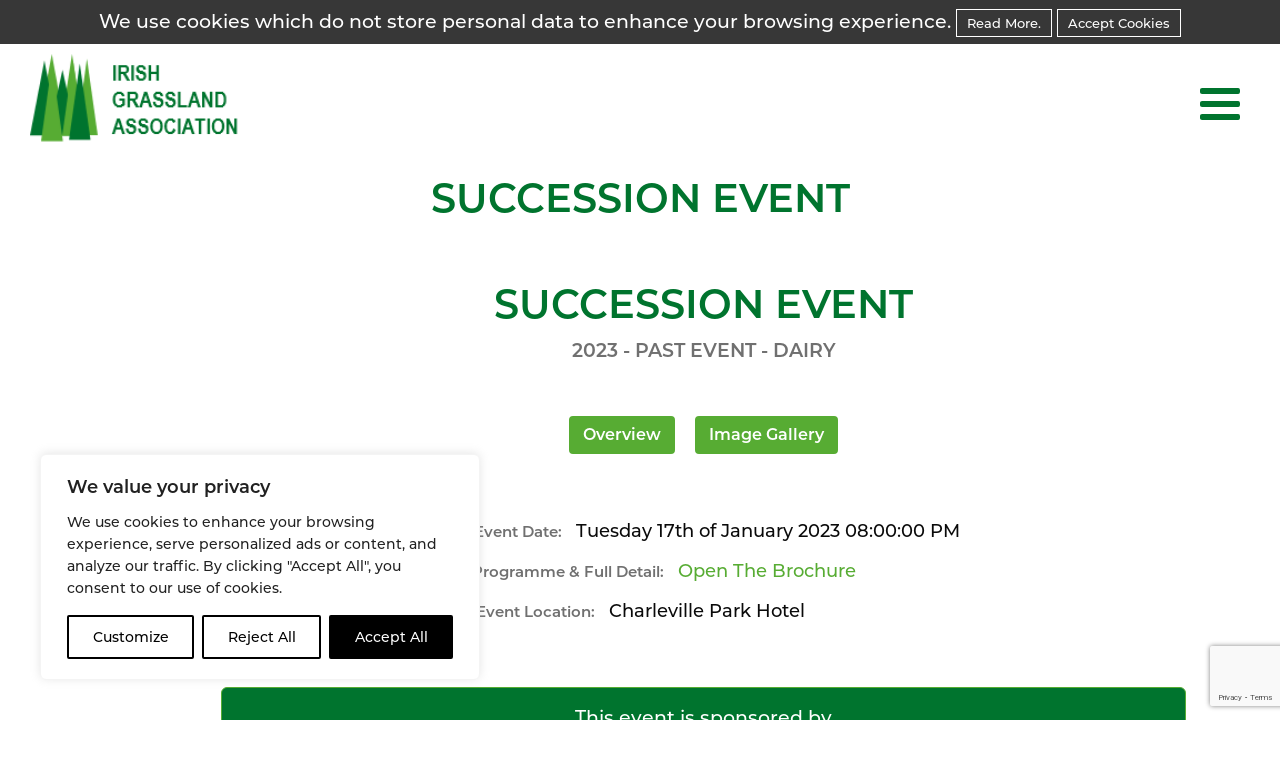

--- FILE ---
content_type: text/html; charset=UTF-8
request_url: https://www.irishgrassland.ie/event-detail/2023-succession-planning-event/
body_size: 19870
content:
<!DOCTYPE html>
<html>
<head>
	<meta charset="utf-8">
	<title>Succession Event - The Irish Grassland Association</title>


	<link rel="icon" href="https://www.irishgrassland.ie/wp-content/themes/irish_grassland/assets/imgs/favicon.png">

	<meta name="viewport" content="width=device-width">
	
	<meta name='robots' content='index, follow, max-image-preview:large, max-snippet:-1, max-video-preview:-1' />

	<!-- This site is optimized with the Yoast SEO plugin v26.8 - https://yoast.com/product/yoast-seo-wordpress/ -->
	<link rel="canonical" href="https://www.irishgrassland.ie/event-detail/2023-succession-planning-event/" />
	<meta property="og:locale" content="en_GB" />
	<meta property="og:type" content="article" />
	<meta property="og:title" content="Succession Event - The Irish Grassland Association" />
	<meta property="og:url" content="https://www.irishgrassland.ie/event-detail/2023-succession-planning-event/" />
	<meta property="og:site_name" content="The Irish Grassland Association" />
	<meta property="article:modified_time" content="2022-11-22T23:25:19+00:00" />
	<meta property="og:image" content="https://www.irishgrassland.ie/wp-content/uploads/2022/11/Corporate-Membership-2-scaled.jpg" />
	<meta property="og:image:width" content="2560" />
	<meta property="og:image:height" content="1707" />
	<meta property="og:image:type" content="image/jpeg" />
	<meta name="twitter:card" content="summary_large_image" />
	<script type="application/ld+json" class="yoast-schema-graph">{"@context":"https://schema.org","@graph":[{"@type":"WebPage","@id":"https://www.irishgrassland.ie/event-detail/2023-succession-planning-event/","url":"https://www.irishgrassland.ie/event-detail/2023-succession-planning-event/","name":"Succession Event - The Irish Grassland Association","isPartOf":{"@id":"https://www.irishgrassland.ie/#website"},"primaryImageOfPage":{"@id":"https://www.irishgrassland.ie/event-detail/2023-succession-planning-event/#primaryimage"},"image":{"@id":"https://www.irishgrassland.ie/event-detail/2023-succession-planning-event/#primaryimage"},"thumbnailUrl":"https://www.irishgrassland.ie/wp-content/uploads/2022/11/Corporate-Membership-2-scaled-e1671707672352.jpg","datePublished":"2022-11-22T22:08:14+00:00","dateModified":"2022-11-22T23:25:19+00:00","breadcrumb":{"@id":"https://www.irishgrassland.ie/event-detail/2023-succession-planning-event/#breadcrumb"},"inLanguage":"en-GB","potentialAction":[{"@type":"ReadAction","target":["https://www.irishgrassland.ie/event-detail/2023-succession-planning-event/"]}]},{"@type":"ImageObject","inLanguage":"en-GB","@id":"https://www.irishgrassland.ie/event-detail/2023-succession-planning-event/#primaryimage","url":"https://www.irishgrassland.ie/wp-content/uploads/2022/11/Corporate-Membership-2-scaled-e1671707672352.jpg","contentUrl":"https://www.irishgrassland.ie/wp-content/uploads/2022/11/Corporate-Membership-2-scaled-e1671707672352.jpg","width":1920,"height":844},{"@type":"BreadcrumbList","@id":"https://www.irishgrassland.ie/event-detail/2023-succession-planning-event/#breadcrumb","itemListElement":[{"@type":"ListItem","position":1,"name":"Home","item":"https://www.irishgrassland.ie/"},{"@type":"ListItem","position":2,"name":"Events","item":"https://www.irishgrassland.ie/event-detail/"},{"@type":"ListItem","position":3,"name":"Succession Event"}]},{"@type":"WebSite","@id":"https://www.irishgrassland.ie/#website","url":"https://www.irishgrassland.ie/","name":"The Irish Grassland Association","description":"Farming Association, The Irish Grassland Association","potentialAction":[{"@type":"SearchAction","target":{"@type":"EntryPoint","urlTemplate":"https://www.irishgrassland.ie/?s={search_term_string}"},"query-input":{"@type":"PropertyValueSpecification","valueRequired":true,"valueName":"search_term_string"}}],"inLanguage":"en-GB"}]}</script>
	<!-- / Yoast SEO plugin. -->


						<link rel="stylesheet" href="https://maxcdn.bootstrapcdn.com/bootstrap/4.0.0/css/bootstrap.min.css" integrity="sha384-Gn5384xqQ1aoWXA+058RXPxPg6fy4IWvTNh0E263XmFcJlSAwiGgFAW/dAiS6JXm" crossorigin="anonymous">
												<link rel="stylesheet" href="https://use.fontawesome.com/releases/v5.1.0/css/all.css" integrity="sha384-lKuwvrZot6UHsBSfcMvOkWwlCMgc0TaWr+30HWe3a4ltaBwTZhyTEggF5tJv8tbt" crossorigin="anonymous">
						<style id='wp-img-auto-sizes-contain-inline-css' type='text/css'>
img:is([sizes=auto i],[sizes^="auto," i]){contain-intrinsic-size:3000px 1500px}
/*# sourceURL=wp-img-auto-sizes-contain-inline-css */
</style>
<link rel='stylesheet' id='wc-blocks-integration-css' href='https://www.irishgrassland.ie/wp-content/plugins/woocommerce-subscriptions/vendor/woocommerce/subscriptions-core/build/index.css?ver=8.1.1' type='text/css' media='all' />
<style id='wp-block-library-inline-css' type='text/css'>
:root{--wp-block-synced-color:#7a00df;--wp-block-synced-color--rgb:122,0,223;--wp-bound-block-color:var(--wp-block-synced-color);--wp-editor-canvas-background:#ddd;--wp-admin-theme-color:#007cba;--wp-admin-theme-color--rgb:0,124,186;--wp-admin-theme-color-darker-10:#006ba1;--wp-admin-theme-color-darker-10--rgb:0,107,160.5;--wp-admin-theme-color-darker-20:#005a87;--wp-admin-theme-color-darker-20--rgb:0,90,135;--wp-admin-border-width-focus:2px}@media (min-resolution:192dpi){:root{--wp-admin-border-width-focus:1.5px}}.wp-element-button{cursor:pointer}:root .has-very-light-gray-background-color{background-color:#eee}:root .has-very-dark-gray-background-color{background-color:#313131}:root .has-very-light-gray-color{color:#eee}:root .has-very-dark-gray-color{color:#313131}:root .has-vivid-green-cyan-to-vivid-cyan-blue-gradient-background{background:linear-gradient(135deg,#00d084,#0693e3)}:root .has-purple-crush-gradient-background{background:linear-gradient(135deg,#34e2e4,#4721fb 50%,#ab1dfe)}:root .has-hazy-dawn-gradient-background{background:linear-gradient(135deg,#faaca8,#dad0ec)}:root .has-subdued-olive-gradient-background{background:linear-gradient(135deg,#fafae1,#67a671)}:root .has-atomic-cream-gradient-background{background:linear-gradient(135deg,#fdd79a,#004a59)}:root .has-nightshade-gradient-background{background:linear-gradient(135deg,#330968,#31cdcf)}:root .has-midnight-gradient-background{background:linear-gradient(135deg,#020381,#2874fc)}:root{--wp--preset--font-size--normal:16px;--wp--preset--font-size--huge:42px}.has-regular-font-size{font-size:1em}.has-larger-font-size{font-size:2.625em}.has-normal-font-size{font-size:var(--wp--preset--font-size--normal)}.has-huge-font-size{font-size:var(--wp--preset--font-size--huge)}.has-text-align-center{text-align:center}.has-text-align-left{text-align:left}.has-text-align-right{text-align:right}.has-fit-text{white-space:nowrap!important}#end-resizable-editor-section{display:none}.aligncenter{clear:both}.items-justified-left{justify-content:flex-start}.items-justified-center{justify-content:center}.items-justified-right{justify-content:flex-end}.items-justified-space-between{justify-content:space-between}.screen-reader-text{border:0;clip-path:inset(50%);height:1px;margin:-1px;overflow:hidden;padding:0;position:absolute;width:1px;word-wrap:normal!important}.screen-reader-text:focus{background-color:#ddd;clip-path:none;color:#444;display:block;font-size:1em;height:auto;left:5px;line-height:normal;padding:15px 23px 14px;text-decoration:none;top:5px;width:auto;z-index:100000}html :where(.has-border-color){border-style:solid}html :where([style*=border-top-color]){border-top-style:solid}html :where([style*=border-right-color]){border-right-style:solid}html :where([style*=border-bottom-color]){border-bottom-style:solid}html :where([style*=border-left-color]){border-left-style:solid}html :where([style*=border-width]){border-style:solid}html :where([style*=border-top-width]){border-top-style:solid}html :where([style*=border-right-width]){border-right-style:solid}html :where([style*=border-bottom-width]){border-bottom-style:solid}html :where([style*=border-left-width]){border-left-style:solid}html :where(img[class*=wp-image-]){height:auto;max-width:100%}:where(figure){margin:0 0 1em}html :where(.is-position-sticky){--wp-admin--admin-bar--position-offset:var(--wp-admin--admin-bar--height,0px)}@media screen and (max-width:600px){html :where(.is-position-sticky){--wp-admin--admin-bar--position-offset:0px}}

/*# sourceURL=wp-block-library-inline-css */
</style><link rel='stylesheet' id='wc-blocks-style-css' href='https://www.irishgrassland.ie/wp-content/plugins/woocommerce/assets/client/blocks/wc-blocks.css?ver=wc-10.4.3' type='text/css' media='all' />
<style id='global-styles-inline-css' type='text/css'>
:root{--wp--preset--aspect-ratio--square: 1;--wp--preset--aspect-ratio--4-3: 4/3;--wp--preset--aspect-ratio--3-4: 3/4;--wp--preset--aspect-ratio--3-2: 3/2;--wp--preset--aspect-ratio--2-3: 2/3;--wp--preset--aspect-ratio--16-9: 16/9;--wp--preset--aspect-ratio--9-16: 9/16;--wp--preset--color--black: #000000;--wp--preset--color--cyan-bluish-gray: #abb8c3;--wp--preset--color--white: #ffffff;--wp--preset--color--pale-pink: #f78da7;--wp--preset--color--vivid-red: #cf2e2e;--wp--preset--color--luminous-vivid-orange: #ff6900;--wp--preset--color--luminous-vivid-amber: #fcb900;--wp--preset--color--light-green-cyan: #7bdcb5;--wp--preset--color--vivid-green-cyan: #00d084;--wp--preset--color--pale-cyan-blue: #8ed1fc;--wp--preset--color--vivid-cyan-blue: #0693e3;--wp--preset--color--vivid-purple: #9b51e0;--wp--preset--gradient--vivid-cyan-blue-to-vivid-purple: linear-gradient(135deg,rgb(6,147,227) 0%,rgb(155,81,224) 100%);--wp--preset--gradient--light-green-cyan-to-vivid-green-cyan: linear-gradient(135deg,rgb(122,220,180) 0%,rgb(0,208,130) 100%);--wp--preset--gradient--luminous-vivid-amber-to-luminous-vivid-orange: linear-gradient(135deg,rgb(252,185,0) 0%,rgb(255,105,0) 100%);--wp--preset--gradient--luminous-vivid-orange-to-vivid-red: linear-gradient(135deg,rgb(255,105,0) 0%,rgb(207,46,46) 100%);--wp--preset--gradient--very-light-gray-to-cyan-bluish-gray: linear-gradient(135deg,rgb(238,238,238) 0%,rgb(169,184,195) 100%);--wp--preset--gradient--cool-to-warm-spectrum: linear-gradient(135deg,rgb(74,234,220) 0%,rgb(151,120,209) 20%,rgb(207,42,186) 40%,rgb(238,44,130) 60%,rgb(251,105,98) 80%,rgb(254,248,76) 100%);--wp--preset--gradient--blush-light-purple: linear-gradient(135deg,rgb(255,206,236) 0%,rgb(152,150,240) 100%);--wp--preset--gradient--blush-bordeaux: linear-gradient(135deg,rgb(254,205,165) 0%,rgb(254,45,45) 50%,rgb(107,0,62) 100%);--wp--preset--gradient--luminous-dusk: linear-gradient(135deg,rgb(255,203,112) 0%,rgb(199,81,192) 50%,rgb(65,88,208) 100%);--wp--preset--gradient--pale-ocean: linear-gradient(135deg,rgb(255,245,203) 0%,rgb(182,227,212) 50%,rgb(51,167,181) 100%);--wp--preset--gradient--electric-grass: linear-gradient(135deg,rgb(202,248,128) 0%,rgb(113,206,126) 100%);--wp--preset--gradient--midnight: linear-gradient(135deg,rgb(2,3,129) 0%,rgb(40,116,252) 100%);--wp--preset--font-size--small: 13px;--wp--preset--font-size--medium: 20px;--wp--preset--font-size--large: 36px;--wp--preset--font-size--x-large: 42px;--wp--preset--spacing--20: 0.44rem;--wp--preset--spacing--30: 0.67rem;--wp--preset--spacing--40: 1rem;--wp--preset--spacing--50: 1.5rem;--wp--preset--spacing--60: 2.25rem;--wp--preset--spacing--70: 3.38rem;--wp--preset--spacing--80: 5.06rem;--wp--preset--shadow--natural: 6px 6px 9px rgba(0, 0, 0, 0.2);--wp--preset--shadow--deep: 12px 12px 50px rgba(0, 0, 0, 0.4);--wp--preset--shadow--sharp: 6px 6px 0px rgba(0, 0, 0, 0.2);--wp--preset--shadow--outlined: 6px 6px 0px -3px rgb(255, 255, 255), 6px 6px rgb(0, 0, 0);--wp--preset--shadow--crisp: 6px 6px 0px rgb(0, 0, 0);}:where(.is-layout-flex){gap: 0.5em;}:where(.is-layout-grid){gap: 0.5em;}body .is-layout-flex{display: flex;}.is-layout-flex{flex-wrap: wrap;align-items: center;}.is-layout-flex > :is(*, div){margin: 0;}body .is-layout-grid{display: grid;}.is-layout-grid > :is(*, div){margin: 0;}:where(.wp-block-columns.is-layout-flex){gap: 2em;}:where(.wp-block-columns.is-layout-grid){gap: 2em;}:where(.wp-block-post-template.is-layout-flex){gap: 1.25em;}:where(.wp-block-post-template.is-layout-grid){gap: 1.25em;}.has-black-color{color: var(--wp--preset--color--black) !important;}.has-cyan-bluish-gray-color{color: var(--wp--preset--color--cyan-bluish-gray) !important;}.has-white-color{color: var(--wp--preset--color--white) !important;}.has-pale-pink-color{color: var(--wp--preset--color--pale-pink) !important;}.has-vivid-red-color{color: var(--wp--preset--color--vivid-red) !important;}.has-luminous-vivid-orange-color{color: var(--wp--preset--color--luminous-vivid-orange) !important;}.has-luminous-vivid-amber-color{color: var(--wp--preset--color--luminous-vivid-amber) !important;}.has-light-green-cyan-color{color: var(--wp--preset--color--light-green-cyan) !important;}.has-vivid-green-cyan-color{color: var(--wp--preset--color--vivid-green-cyan) !important;}.has-pale-cyan-blue-color{color: var(--wp--preset--color--pale-cyan-blue) !important;}.has-vivid-cyan-blue-color{color: var(--wp--preset--color--vivid-cyan-blue) !important;}.has-vivid-purple-color{color: var(--wp--preset--color--vivid-purple) !important;}.has-black-background-color{background-color: var(--wp--preset--color--black) !important;}.has-cyan-bluish-gray-background-color{background-color: var(--wp--preset--color--cyan-bluish-gray) !important;}.has-white-background-color{background-color: var(--wp--preset--color--white) !important;}.has-pale-pink-background-color{background-color: var(--wp--preset--color--pale-pink) !important;}.has-vivid-red-background-color{background-color: var(--wp--preset--color--vivid-red) !important;}.has-luminous-vivid-orange-background-color{background-color: var(--wp--preset--color--luminous-vivid-orange) !important;}.has-luminous-vivid-amber-background-color{background-color: var(--wp--preset--color--luminous-vivid-amber) !important;}.has-light-green-cyan-background-color{background-color: var(--wp--preset--color--light-green-cyan) !important;}.has-vivid-green-cyan-background-color{background-color: var(--wp--preset--color--vivid-green-cyan) !important;}.has-pale-cyan-blue-background-color{background-color: var(--wp--preset--color--pale-cyan-blue) !important;}.has-vivid-cyan-blue-background-color{background-color: var(--wp--preset--color--vivid-cyan-blue) !important;}.has-vivid-purple-background-color{background-color: var(--wp--preset--color--vivid-purple) !important;}.has-black-border-color{border-color: var(--wp--preset--color--black) !important;}.has-cyan-bluish-gray-border-color{border-color: var(--wp--preset--color--cyan-bluish-gray) !important;}.has-white-border-color{border-color: var(--wp--preset--color--white) !important;}.has-pale-pink-border-color{border-color: var(--wp--preset--color--pale-pink) !important;}.has-vivid-red-border-color{border-color: var(--wp--preset--color--vivid-red) !important;}.has-luminous-vivid-orange-border-color{border-color: var(--wp--preset--color--luminous-vivid-orange) !important;}.has-luminous-vivid-amber-border-color{border-color: var(--wp--preset--color--luminous-vivid-amber) !important;}.has-light-green-cyan-border-color{border-color: var(--wp--preset--color--light-green-cyan) !important;}.has-vivid-green-cyan-border-color{border-color: var(--wp--preset--color--vivid-green-cyan) !important;}.has-pale-cyan-blue-border-color{border-color: var(--wp--preset--color--pale-cyan-blue) !important;}.has-vivid-cyan-blue-border-color{border-color: var(--wp--preset--color--vivid-cyan-blue) !important;}.has-vivid-purple-border-color{border-color: var(--wp--preset--color--vivid-purple) !important;}.has-vivid-cyan-blue-to-vivid-purple-gradient-background{background: var(--wp--preset--gradient--vivid-cyan-blue-to-vivid-purple) !important;}.has-light-green-cyan-to-vivid-green-cyan-gradient-background{background: var(--wp--preset--gradient--light-green-cyan-to-vivid-green-cyan) !important;}.has-luminous-vivid-amber-to-luminous-vivid-orange-gradient-background{background: var(--wp--preset--gradient--luminous-vivid-amber-to-luminous-vivid-orange) !important;}.has-luminous-vivid-orange-to-vivid-red-gradient-background{background: var(--wp--preset--gradient--luminous-vivid-orange-to-vivid-red) !important;}.has-very-light-gray-to-cyan-bluish-gray-gradient-background{background: var(--wp--preset--gradient--very-light-gray-to-cyan-bluish-gray) !important;}.has-cool-to-warm-spectrum-gradient-background{background: var(--wp--preset--gradient--cool-to-warm-spectrum) !important;}.has-blush-light-purple-gradient-background{background: var(--wp--preset--gradient--blush-light-purple) !important;}.has-blush-bordeaux-gradient-background{background: var(--wp--preset--gradient--blush-bordeaux) !important;}.has-luminous-dusk-gradient-background{background: var(--wp--preset--gradient--luminous-dusk) !important;}.has-pale-ocean-gradient-background{background: var(--wp--preset--gradient--pale-ocean) !important;}.has-electric-grass-gradient-background{background: var(--wp--preset--gradient--electric-grass) !important;}.has-midnight-gradient-background{background: var(--wp--preset--gradient--midnight) !important;}.has-small-font-size{font-size: var(--wp--preset--font-size--small) !important;}.has-medium-font-size{font-size: var(--wp--preset--font-size--medium) !important;}.has-large-font-size{font-size: var(--wp--preset--font-size--large) !important;}.has-x-large-font-size{font-size: var(--wp--preset--font-size--x-large) !important;}
/*# sourceURL=global-styles-inline-css */
</style>

<style id='classic-theme-styles-inline-css' type='text/css'>
/*! This file is auto-generated */
.wp-block-button__link{color:#fff;background-color:#32373c;border-radius:9999px;box-shadow:none;text-decoration:none;padding:calc(.667em + 2px) calc(1.333em + 2px);font-size:1.125em}.wp-block-file__button{background:#32373c;color:#fff;text-decoration:none}
/*# sourceURL=/wp-includes/css/classic-themes.min.css */
</style>
<link rel='stylesheet' id='contact-form-7-css' href='https://www.irishgrassland.ie/wp-content/plugins/contact-form-7/includes/css/styles.css?ver=6.1.4' type='text/css' media='all' />
<style id='woocommerce-inline-inline-css' type='text/css'>
.woocommerce form .form-row .required { visibility: visible; }
/*# sourceURL=woocommerce-inline-inline-css */
</style>
<link rel='stylesheet' id='ivory-search-styles-css' href='https://www.irishgrassland.ie/wp-content/plugins/add-search-to-menu/public/css/ivory-search.min.css?ver=5.5.14' type='text/css' media='all' />
<link rel='stylesheet' id='wc-memberships-frontend-css' href='https://www.irishgrassland.ie/wp-content/plugins/woocommerce-memberships/assets/css/frontend/wc-memberships-frontend.min.css?ver=1.8.8' type='text/css' media='all' />
<link rel='stylesheet' id='own-css-css' href='https://www.irishgrassland.ie/wp-content/themes/irish_grassland/assets/css/theme.css?v=2.1' type='text/css' media='all' />
<link rel='stylesheet' id='animate-css' href='https://www.irishgrassland.ie/wp-content/themes/irish_grassland/assets/css/animate.css' type='text/css' media='all' />
<link rel='stylesheet' id='aos-css-css' href='https://www.irishgrassland.ie/wp-content/themes/irish_grassland/assets/vendor/aos/aos.css' type='text/css' media='all' />
<link rel='stylesheet' id='owl-css-css' href='https://www.irishgrassland.ie/wp-content/themes/irish_grassland/assets/vendor/owl-carousel/owl.carousel.css' type='text/css' media='all' />
<link rel='stylesheet' id='main-css-css' href='https://www.irishgrassland.ie/wp-content/themes/irish_grassland/assets/css/main.css?v=3.6' type='text/css' media='all' />
<link rel='stylesheet' id='magnific-css-css' href='https://www.irishgrassland.ie/wp-content/themes/irish_grassland/assets/vendor/magnific/magnific-popup.css' type='text/css' media='all' />
<link rel='stylesheet' id='lightbox-css-css' href='https://www.irishgrassland.ie/wp-content/themes/irish_grassland/assets/vendor/lightbox/css/lightbox.min.css' type='text/css' media='all' />
<link rel='stylesheet' id='wp-add-custom-css-css' href='https://www.irishgrassland.ie?display_custom_css=css&#038;ver=6.9' type='text/css' media='all' />
<script type="text/javascript" id="webtoffee-cookie-consent-js-extra">
/* <![CDATA[ */
var _wccConfig = {"_ipData":[],"_assetsURL":"https://www.irishgrassland.ie/wp-content/plugins/webtoffee-cookie-consent/lite/frontend/images/","_publicURL":"https://www.irishgrassland.ie","_categories":[{"name":"Necessary","slug":"necessary","isNecessary":true,"ccpaDoNotSell":true,"cookies":[],"active":true,"defaultConsent":{"gdpr":true,"ccpa":true},"foundNoCookieScript":false},{"name":"Functional","slug":"functional","isNecessary":false,"ccpaDoNotSell":true,"cookies":[],"active":true,"defaultConsent":{"gdpr":false,"ccpa":false},"foundNoCookieScript":false},{"name":"Analytics","slug":"analytics","isNecessary":false,"ccpaDoNotSell":true,"cookies":[],"active":true,"defaultConsent":{"gdpr":false,"ccpa":false},"foundNoCookieScript":false},{"name":"Performance","slug":"performance","isNecessary":false,"ccpaDoNotSell":true,"cookies":[],"active":true,"defaultConsent":{"gdpr":false,"ccpa":false},"foundNoCookieScript":false},{"name":"Advertisement","slug":"advertisement","isNecessary":false,"ccpaDoNotSell":true,"cookies":[],"active":true,"defaultConsent":{"gdpr":false,"ccpa":false},"foundNoCookieScript":false},{"name":"Others","slug":"others","isNecessary":false,"ccpaDoNotSell":true,"cookies":[],"active":true,"defaultConsent":{"gdpr":false,"ccpa":false},"foundNoCookieScript":false}],"_activeLaw":"gdpr","_rootDomain":"","_block":"1","_showBanner":"1","_bannerConfig":{"GDPR":{"settings":{"type":"box","position":"bottom-left","applicableLaw":"gdpr","preferenceCenter":"center","selectedRegion":"ALL","consentExpiry":365,"shortcodes":[{"key":"wcc_readmore","content":"\u003Ca href=\"#\" class=\"wcc-policy\" aria-label=\"Cookie Policy\" target=\"_blank\" rel=\"noopener\" data-tag=\"readmore-button\"\u003ECookie Policy\u003C/a\u003E","tag":"readmore-button","status":false,"attributes":{"rel":"nofollow","target":"_blank"}},{"key":"wcc_show_desc","content":"\u003Cbutton class=\"wcc-show-desc-btn\" data-tag=\"show-desc-button\" aria-label=\"Show more\"\u003EShow more\u003C/button\u003E","tag":"show-desc-button","status":true,"attributes":[]},{"key":"wcc_hide_desc","content":"\u003Cbutton class=\"wcc-show-desc-btn\" data-tag=\"hide-desc-button\" aria-label=\"Show less\"\u003EShow less\u003C/button\u003E","tag":"hide-desc-button","status":true,"attributes":[]},{"key":"wcc_category_toggle_label","content":"[wcc_{{status}}_category_label] [wcc_preference_{{category_slug}}_title]","tag":"","status":true,"attributes":[]},{"key":"wcc_enable_category_label","content":"Enable","tag":"","status":true,"attributes":[]},{"key":"wcc_disable_category_label","content":"Disable","tag":"","status":true,"attributes":[]},{"key":"wcc_video_placeholder","content":"\u003Cdiv class=\"video-placeholder-normal\" data-tag=\"video-placeholder\" id=\"[UNIQUEID]\"\u003E\u003Cp class=\"video-placeholder-text-normal\" data-tag=\"placeholder-title\"\u003EPlease accept cookies to access this content\u003C/p\u003E\u003C/div\u003E","tag":"","status":true,"attributes":[]},{"key":"wcc_enable_optout_label","content":"Enable","tag":"","status":true,"attributes":[]},{"key":"wcc_disable_optout_label","content":"Disable","tag":"","status":true,"attributes":[]},{"key":"wcc_optout_toggle_label","content":"[wcc_{{status}}_optout_label] [wcc_optout_option_title]","tag":"","status":true,"attributes":[]},{"key":"wcc_optout_option_title","content":"Do Not Sell or Share My Personal Information","tag":"","status":true,"attributes":[]},{"key":"wcc_optout_close_label","content":"Close","tag":"","status":true,"attributes":[]}],"bannerEnabled":true},"behaviours":{"reloadBannerOnAccept":false,"loadAnalyticsByDefault":false,"animations":{"onLoad":"animate","onHide":"sticky"}},"config":{"revisitConsent":{"status":true,"tag":"revisit-consent","position":"bottom-left","meta":{"url":"#"},"styles":[],"elements":{"title":{"type":"text","tag":"revisit-consent-title","status":true,"styles":{"color":"#0056a7"}}}},"preferenceCenter":{"toggle":{"status":true,"tag":"detail-category-toggle","type":"toggle","states":{"active":{"styles":{"background-color":"#000000"}},"inactive":{"styles":{"background-color":"#D0D5D2"}}}},"poweredBy":false},"categoryPreview":{"status":false,"toggle":{"status":true,"tag":"detail-category-preview-toggle","type":"toggle","states":{"active":{"styles":{"background-color":"#000000"}},"inactive":{"styles":{"background-color":"#D0D5D2"}}}}},"videoPlaceholder":{"status":true,"styles":{"background-color":"#000000","border-color":"#000000","color":"#ffffff"}},"readMore":{"status":false,"tag":"readmore-button","type":"link","meta":{"noFollow":true,"newTab":true},"styles":{"color":"#000000","background-color":"transparent","border-color":"transparent"}},"auditTable":{"status":true},"optOption":{"status":true,"toggle":{"status":true,"tag":"optout-option-toggle","type":"toggle","states":{"active":{"styles":{"background-color":"#000000"}},"inactive":{"styles":{"background-color":"#FFFFFF"}}}},"gpcOption":false}}}},"_version":"3.4.1","_logConsent":"1","_tags":[{"tag":"accept-button","styles":{"color":"#FFFFFF","background-color":"#000000","border-color":"#000000"}},{"tag":"reject-button","styles":{"color":"#000000","background-color":"transparent","border-color":"#000000"}},{"tag":"settings-button","styles":{"color":"#000000","background-color":"transparent","border-color":"#000000"}},{"tag":"readmore-button","styles":{"color":"#000000","background-color":"transparent","border-color":"transparent"}},{"tag":"donotsell-button","styles":{"color":"#1863dc","background-color":"transparent","border-color":"transparent"}},{"tag":"accept-button","styles":{"color":"#FFFFFF","background-color":"#000000","border-color":"#000000"}},{"tag":"revisit-consent","styles":[]}],"_rtl":"","_lawSelected":["GDPR"],"_restApiUrl":"https://directory.cookieyes.com/api/v1/ip","_renewConsent":"","_restrictToCA":"","_customEvents":"","_ccpaAllowedRegions":[],"_gdprAllowedRegions":[],"_providersToBlock":[]};
var _wccStyles = {"css":{"GDPR":".wcc-overlay{background: #000000; opacity: 0.4; position: fixed; top: 0; left: 0; width: 100%; height: 100%; z-index: 99999999;}.wcc-hide{display: none;}.wcc-btn-revisit-wrapper{display: flex; padding: 6px; border-radius: 8px; opacity: 0px; background-color:#ffffff; box-shadow: 0px 3px 10px 0px #798da04d;  align-items: center; justify-content: center;   position: fixed; z-index: 999999; cursor: pointer;}.wcc-revisit-bottom-left{bottom: 15px; left: 15px;}.wcc-revisit-bottom-right{bottom: 15px; right: 15px;}.wcc-btn-revisit-wrapper .wcc-btn-revisit{display: flex; align-items: center; justify-content: center; background: none; border: none; cursor: pointer; position: relative; margin: 0; padding: 0;}.wcc-btn-revisit-wrapper .wcc-btn-revisit img{max-width: fit-content; margin: 0; } .wcc-btn-revisit-wrapper .wcc-revisit-help-text{font-size:14px; margin-left:4px; display:none;}.wcc-btn-revisit-wrapper:hover .wcc-revisit-help-text, .wcc-btn-revisit-wrapper:focus-within .wcc-revisit-help-text { display: block;}.wcc-revisit-hide{display: none;}.wcc-preference-btn:hover{cursor:pointer; text-decoration:underline;}.wcc-cookie-audit-table { font-family: inherit; border-collapse: collapse; width: 100%;} .wcc-cookie-audit-table th, .wcc-cookie-audit-table td {text-align: left; padding: 10px; font-size: 12px; color: #000000; word-break: normal; background-color: #d9dfe7; border: 1px solid #cbced6;} .wcc-cookie-audit-table tr:nth-child(2n + 1) td { background: #f1f5fa; }.wcc-consent-container{position: fixed; width: 440px; box-sizing: border-box; z-index: 9999999; border-radius: 6px;}.wcc-consent-container .wcc-consent-bar{background: #ffffff; border: 1px solid; padding: 20px 26px; box-shadow: 0 -1px 10px 0 #acabab4d; border-radius: 6px;}.wcc-box-bottom-left{bottom: 40px; left: 40px;}.wcc-box-bottom-right{bottom: 40px; right: 40px;}.wcc-box-top-left{top: 40px; left: 40px;}.wcc-box-top-right{top: 40px; right: 40px;}.wcc-custom-brand-logo-wrapper .wcc-custom-brand-logo{width: 100px; height: auto; margin: 0 0 12px 0;}.wcc-notice .wcc-title{color: #212121; font-weight: 700; font-size: 18px; line-height: 24px; margin: 0 0 12px 0;}.wcc-notice-des *,.wcc-preference-content-wrapper *,.wcc-accordion-header-des *,.wcc-gpc-wrapper .wcc-gpc-desc *{font-size: 14px;}.wcc-notice-des{color: #212121; font-size: 14px; line-height: 24px; font-weight: 400;}.wcc-notice-des img{height: 25px; width: 25px;}.wcc-consent-bar .wcc-notice-des p,.wcc-gpc-wrapper .wcc-gpc-desc p,.wcc-preference-body-wrapper .wcc-preference-content-wrapper p,.wcc-accordion-header-wrapper .wcc-accordion-header-des p,.wcc-cookie-des-table li div:last-child p{color: inherit; margin-top: 0;}.wcc-notice-des P:last-child,.wcc-preference-content-wrapper p:last-child,.wcc-cookie-des-table li div:last-child p:last-child,.wcc-gpc-wrapper .wcc-gpc-desc p:last-child{margin-bottom: 0;}.wcc-notice-des a.wcc-policy,.wcc-notice-des button.wcc-policy{font-size: 14px; color: #1863dc; white-space: nowrap; cursor: pointer; background: transparent; border: 1px solid; text-decoration: underline;}.wcc-notice-des button.wcc-policy{padding: 0;}.wcc-notice-des a.wcc-policy:focus-visible,.wcc-notice-des button.wcc-policy:focus-visible,.wcc-preference-content-wrapper .wcc-show-desc-btn:focus-visible,.wcc-accordion-header .wcc-accordion-btn:focus-visible,.wcc-preference-header .wcc-btn-close:focus-visible,.wcc-switch input[type=\"checkbox\"]:focus-visible,.wcc-footer-wrapper a:focus-visible,.wcc-btn:focus-visible{outline: 2px solid #1863dc; outline-offset: 2px;}.wcc-btn:focus:not(:focus-visible),.wcc-accordion-header .wcc-accordion-btn:focus:not(:focus-visible),.wcc-preference-content-wrapper .wcc-show-desc-btn:focus:not(:focus-visible),.wcc-btn-revisit-wrapper .wcc-btn-revisit:focus:not(:focus-visible),.wcc-preference-header .wcc-btn-close:focus:not(:focus-visible),.wcc-consent-bar .wcc-banner-btn-close:focus:not(:focus-visible){outline: 0;}button.wcc-show-desc-btn:not(:hover):not(:active){color: #1863dc; background: transparent;}button.wcc-accordion-btn:not(:hover):not(:active),button.wcc-banner-btn-close:not(:hover):not(:active),button.wcc-btn-revisit:not(:hover):not(:active),button.wcc-btn-close:not(:hover):not(:active){background: transparent;}.wcc-consent-bar button:hover,.wcc-modal.wcc-modal-open button:hover,.wcc-consent-bar button:focus,.wcc-modal.wcc-modal-open button:focus{text-decoration: none;}.wcc-notice-btn-wrapper{display: flex; justify-content: flex-start; align-items: center; flex-wrap: wrap; margin-top: 16px;}.wcc-notice-btn-wrapper .wcc-btn{text-shadow: none; box-shadow: none;}.wcc-btn{flex: auto; max-width: 100%; font-size: 14px; font-family: inherit; line-height: 24px; padding: 8px; font-weight: 500; margin: 0 8px 0 0; border-radius: 2px; cursor: pointer; text-align: center; text-transform: none; min-height: 0;}.wcc-btn:hover{opacity: 0.8;}.wcc-btn-customize{color: #1863dc; background: transparent; border: 2px solid #1863dc;}.wcc-btn-reject{color: #1863dc; background: transparent; border: 2px solid #1863dc;}.wcc-btn-accept{background: #1863dc; color: #ffffff; border: 2px solid #1863dc;}.wcc-btn:last-child{margin-right: 0;}@media (max-width: 576px){.wcc-box-bottom-left{bottom: 0; left: 0;}.wcc-box-bottom-right{bottom: 0; right: 0;}.wcc-box-top-left{top: 0; left: 0;}.wcc-box-top-right{top: 0; right: 0;}}@media (max-width: 440px){.wcc-box-bottom-left, .wcc-box-bottom-right, .wcc-box-top-left, .wcc-box-top-right{width: 100%; max-width: 100%;}.wcc-consent-container .wcc-consent-bar{padding: 20px 0;}.wcc-custom-brand-logo-wrapper, .wcc-notice .wcc-title, .wcc-notice-des, .wcc-notice-btn-wrapper{padding: 0 24px;}.wcc-notice-des{max-height: 40vh; overflow-y: scroll;}.wcc-notice-btn-wrapper{flex-direction: column; margin-top: 0;}.wcc-btn{width: 100%; margin: 10px 0 0 0;}.wcc-notice-btn-wrapper .wcc-btn-customize{order: 2;}.wcc-notice-btn-wrapper .wcc-btn-reject{order: 3;}.wcc-notice-btn-wrapper .wcc-btn-accept{order: 1; margin-top: 16px;}}@media (max-width: 352px){.wcc-notice .wcc-title{font-size: 16px;}.wcc-notice-des *{font-size: 12px;}.wcc-notice-des, .wcc-btn{font-size: 12px;}}.wcc-modal.wcc-modal-open{display: flex; visibility: visible; -webkit-transform: translate(-50%, -50%); -moz-transform: translate(-50%, -50%); -ms-transform: translate(-50%, -50%); -o-transform: translate(-50%, -50%); transform: translate(-50%, -50%); top: 50%; left: 50%; transition: all 1s ease;}.wcc-modal{box-shadow: 0 32px 68px rgba(0, 0, 0, 0.3); margin: 0 auto; position: fixed; max-width: 100%; background: #ffffff; top: 50%; box-sizing: border-box; border-radius: 6px; z-index: 999999999; color: #212121; -webkit-transform: translate(-50%, 100%); -moz-transform: translate(-50%, 100%); -ms-transform: translate(-50%, 100%); -o-transform: translate(-50%, 100%); transform: translate(-50%, 100%); visibility: hidden; transition: all 0s ease;}.wcc-preference-center{max-height: 79vh; overflow: hidden; width: 845px; overflow: hidden; flex: 1 1 0; display: flex; flex-direction: column; border-radius: 6px;}.wcc-preference-header{display: flex; align-items: center; justify-content: space-between; padding: 22px 24px; border-bottom: 1px solid;}.wcc-preference-header .wcc-preference-title{font-size: 18px; font-weight: 700; line-height: 24px;}.wcc-google-privacy-url a {text-decoration:none;color: #1863dc;cursor:pointer;} .wcc-preference-header .wcc-btn-close{margin: 0; cursor: pointer; vertical-align: middle; padding: 0; background: none; border: none; width: auto; height: auto; min-height: 0; line-height: 0; text-shadow: none; box-shadow: none;}.wcc-preference-header .wcc-btn-close img{margin: 0; height: 10px; width: 10px;}.wcc-preference-body-wrapper{padding: 0 24px; flex: 1; overflow: auto; box-sizing: border-box;}.wcc-preference-content-wrapper,.wcc-gpc-wrapper .wcc-gpc-desc,.wcc-google-privacy-policy{font-size: 14px; line-height: 24px; font-weight: 400; padding: 12px 0;}.wcc-preference-content-wrapper{border-bottom: 1px solid;}.wcc-preference-content-wrapper img{height: 25px; width: 25px;}.wcc-preference-content-wrapper .wcc-show-desc-btn{font-size: 14px; font-family: inherit; color: #1863dc; text-decoration: none; line-height: 24px; padding: 0; margin: 0; white-space: nowrap; cursor: pointer; background: transparent; border-color: transparent; text-transform: none; min-height: 0; text-shadow: none; box-shadow: none;}.wcc-accordion-wrapper{margin-bottom: 10px;}.wcc-accordion{border-bottom: 1px solid;}.wcc-accordion:last-child{border-bottom: none;}.wcc-accordion .wcc-accordion-item{display: flex; margin-top: 10px;}.wcc-accordion .wcc-accordion-body{display: none;}.wcc-accordion.wcc-accordion-active .wcc-accordion-body{display: block; padding: 0 22px; margin-bottom: 16px;}.wcc-accordion-header-wrapper{cursor: pointer; width: 100%;}.wcc-accordion-item .wcc-accordion-header{display: flex; justify-content: space-between; align-items: center;}.wcc-accordion-header .wcc-accordion-btn{font-size: 16px; font-family: inherit; color: #212121; line-height: 24px; background: none; border: none; font-weight: 700; padding: 0; margin: 0; cursor: pointer; text-transform: none; min-height: 0; text-shadow: none; box-shadow: none;}.wcc-accordion-header .wcc-always-active{color: #008000; font-weight: 600; line-height: 24px; font-size: 14px;}.wcc-accordion-header-des{font-size: 14px; line-height: 24px; margin: 10px 0 16px 0;}.wcc-accordion-chevron{margin-right: 22px; position: relative; cursor: pointer;}.wcc-accordion-chevron-hide{display: none;}.wcc-accordion .wcc-accordion-chevron i::before{content: \"\"; position: absolute; border-right: 1.4px solid; border-bottom: 1.4px solid; border-color: inherit; height: 6px; width: 6px; -webkit-transform: rotate(-45deg); -moz-transform: rotate(-45deg); -ms-transform: rotate(-45deg); -o-transform: rotate(-45deg); transform: rotate(-45deg); transition: all 0.2s ease-in-out; top: 8px;}.wcc-accordion.wcc-accordion-active .wcc-accordion-chevron i::before{-webkit-transform: rotate(45deg); -moz-transform: rotate(45deg); -ms-transform: rotate(45deg); -o-transform: rotate(45deg); transform: rotate(45deg);}.wcc-audit-table{background: #f4f4f4; border-radius: 6px;}.wcc-audit-table .wcc-empty-cookies-text{color: inherit; font-size: 12px; line-height: 24px; margin: 0; padding: 10px;}.wcc-audit-table .wcc-cookie-des-table{font-size: 12px; line-height: 24px; font-weight: normal; padding: 15px 10px; border-bottom: 1px solid; border-bottom-color: inherit; margin: 0;}.wcc-audit-table .wcc-cookie-des-table:last-child{border-bottom: none;}.wcc-audit-table .wcc-cookie-des-table li{list-style-type: none; display: flex; padding: 3px 0;}.wcc-audit-table .wcc-cookie-des-table li:first-child{padding-top: 0;}.wcc-cookie-des-table li div:first-child{width: 100px; font-weight: 600; word-break: break-word; word-wrap: break-word;}.wcc-cookie-des-table li div:last-child{flex: 1; word-break: break-word; word-wrap: break-word; margin-left: 8px;}.wcc-footer-shadow{display: block; width: 100%; height: 40px; background: linear-gradient(180deg, rgba(255, 255, 255, 0) 0%, #ffffff 100%); position: absolute; bottom: calc(100% - 1px);}.wcc-footer-wrapper{position: relative;}.wcc-prefrence-btn-wrapper{display: flex; flex-wrap: wrap; align-items: center; justify-content: center; padding: 22px 24px; border-top: 1px solid;}.wcc-prefrence-btn-wrapper .wcc-btn{flex: auto; max-width: 100%; text-shadow: none; box-shadow: none;}.wcc-btn-preferences{color: #1863dc; background: transparent; border: 2px solid #1863dc;}.wcc-preference-header,.wcc-preference-body-wrapper,.wcc-preference-content-wrapper,.wcc-accordion-wrapper,.wcc-accordion,.wcc-accordion-wrapper,.wcc-footer-wrapper,.wcc-prefrence-btn-wrapper{border-color: inherit;}@media (max-width: 845px){.wcc-modal{max-width: calc(100% - 16px);}}@media (max-width: 576px){.wcc-modal{max-width: 100%;}.wcc-preference-center{max-height: 100vh;}.wcc-prefrence-btn-wrapper{flex-direction: column;}.wcc-accordion.wcc-accordion-active .wcc-accordion-body{padding-right: 0;}.wcc-prefrence-btn-wrapper .wcc-btn{width: 100%; margin: 10px 0 0 0;}.wcc-prefrence-btn-wrapper .wcc-btn-reject{order: 3;}.wcc-prefrence-btn-wrapper .wcc-btn-accept{order: 1; margin-top: 0;}.wcc-prefrence-btn-wrapper .wcc-btn-preferences{order: 2;}}@media (max-width: 425px){.wcc-accordion-chevron{margin-right: 15px;}.wcc-notice-btn-wrapper{margin-top: 0;}.wcc-accordion.wcc-accordion-active .wcc-accordion-body{padding: 0 15px;}}@media (max-width: 352px){.wcc-preference-header .wcc-preference-title{font-size: 16px;}.wcc-preference-header{padding: 16px 24px;}.wcc-preference-content-wrapper *, .wcc-accordion-header-des *{font-size: 12px;}.wcc-preference-content-wrapper, .wcc-preference-content-wrapper .wcc-show-more, .wcc-accordion-header .wcc-always-active, .wcc-accordion-header-des, .wcc-preference-content-wrapper .wcc-show-desc-btn, .wcc-notice-des a.wcc-policy{font-size: 12px;}.wcc-accordion-header .wcc-accordion-btn{font-size: 14px;}}.wcc-switch{display: flex;}.wcc-switch input[type=\"checkbox\"]{position: relative; width: 44px; height: 24px; margin: 0; background: #d0d5d2; -webkit-appearance: none; border-radius: 50px; cursor: pointer; outline: 0; border: none; top: 0;}.wcc-switch input[type=\"checkbox\"]:checked{background: #1863dc;}.wcc-switch input[type=\"checkbox\"]:before{position: absolute; content: \"\"; height: 20px; width: 20px; left: 2px; bottom: 2px; border-radius: 50%; background-color: white; -webkit-transition: 0.4s; transition: 0.4s; margin: 0;}.wcc-switch input[type=\"checkbox\"]:after{display: none;}.wcc-switch input[type=\"checkbox\"]:checked:before{-webkit-transform: translateX(20px); -ms-transform: translateX(20px); transform: translateX(20px);}@media (max-width: 425px){.wcc-switch input[type=\"checkbox\"]{width: 38px; height: 21px;}.wcc-switch input[type=\"checkbox\"]:before{height: 17px; width: 17px;}.wcc-switch input[type=\"checkbox\"]:checked:before{-webkit-transform: translateX(17px); -ms-transform: translateX(17px); transform: translateX(17px);}}.wcc-consent-bar .wcc-banner-btn-close{position: absolute; right: 14px; top: 14px; background: none; border: none; cursor: pointer; padding: 0; margin: 0; min-height: 0; line-height: 0; height: auto; width: auto; text-shadow: none; box-shadow: none;}.wcc-consent-bar .wcc-banner-btn-close img{height: 10px; width: 10px; margin: 0;}.wcc-notice-group{font-size: 14px; line-height: 24px; font-weight: 400; color: #212121;}.wcc-notice-btn-wrapper .wcc-btn-do-not-sell{font-size: 14px; line-height: 24px; padding: 6px 0; margin: 0; font-weight: 500; background: none; border-radius: 2px; border: none; white-space: nowrap; cursor: pointer; text-align: left; color: #1863dc; background: transparent; border-color: transparent; box-shadow: none; text-shadow: none;}.wcc-consent-bar .wcc-banner-btn-close:focus-visible,.wcc-notice-btn-wrapper .wcc-btn-do-not-sell:focus-visible,.wcc-opt-out-btn-wrapper .wcc-btn:focus-visible,.wcc-opt-out-checkbox-wrapper input[type=\"checkbox\"].wcc-opt-out-checkbox:focus-visible{outline: 2px solid #1863dc; outline-offset: 2px;}@media (max-width: 440px){.wcc-consent-container{width: 100%;}}@media (max-width: 352px){.wcc-notice-des a.wcc-policy, .wcc-notice-btn-wrapper .wcc-btn-do-not-sell{font-size: 12px;}}.wcc-opt-out-wrapper{padding: 12px 0;}.wcc-opt-out-wrapper .wcc-opt-out-checkbox-wrapper{display: flex; align-items: center;}.wcc-opt-out-checkbox-wrapper .wcc-opt-out-checkbox-label{font-size: 16px; font-weight: 700; line-height: 24px; margin: 0 0 0 12px; cursor: pointer;}.wcc-opt-out-checkbox-wrapper input[type=\"checkbox\"].wcc-opt-out-checkbox{background-color: #ffffff; border: 1px solid black; width: 20px; height: 18.5px; margin: 0; -webkit-appearance: none; position: relative; display: flex; align-items: center; justify-content: center; border-radius: 2px; cursor: pointer;}.wcc-opt-out-checkbox-wrapper input[type=\"checkbox\"].wcc-opt-out-checkbox:checked{background-color: #1863dc; border: none;}.wcc-opt-out-checkbox-wrapper input[type=\"checkbox\"].wcc-opt-out-checkbox:checked::after{left: 6px; bottom: 4px; width: 7px; height: 13px; border: solid #ffffff; border-width: 0 3px 3px 0; border-radius: 2px; -webkit-transform: rotate(45deg); -ms-transform: rotate(45deg); transform: rotate(45deg); content: \"\"; position: absolute; box-sizing: border-box;}.wcc-opt-out-checkbox-wrapper.wcc-disabled .wcc-opt-out-checkbox-label,.wcc-opt-out-checkbox-wrapper.wcc-disabled input[type=\"checkbox\"].wcc-opt-out-checkbox{cursor: no-drop;}.wcc-gpc-wrapper{margin: 0 0 0 32px;}.wcc-footer-wrapper .wcc-opt-out-btn-wrapper{display: flex; flex-wrap: wrap; align-items: center; justify-content: center; padding: 22px 24px;}.wcc-opt-out-btn-wrapper .wcc-btn{flex: auto; max-width: 100%; text-shadow: none; box-shadow: none;}.wcc-opt-out-btn-wrapper .wcc-btn-cancel{border: 1px solid #dedfe0; background: transparent; color: #858585;}.wcc-opt-out-btn-wrapper .wcc-btn-confirm{background: #1863dc; color: #ffffff; border: 1px solid #1863dc;}@media (max-width: 352px){.wcc-opt-out-checkbox-wrapper .wcc-opt-out-checkbox-label{font-size: 14px;}.wcc-gpc-wrapper .wcc-gpc-desc, .wcc-gpc-wrapper .wcc-gpc-desc *{font-size: 12px;}.wcc-opt-out-checkbox-wrapper input[type=\"checkbox\"].wcc-opt-out-checkbox{width: 16px; height: 16px;}.wcc-opt-out-checkbox-wrapper input[type=\"checkbox\"].wcc-opt-out-checkbox:checked::after{left: 5px; bottom: 4px; width: 3px; height: 9px;}.wcc-gpc-wrapper{margin: 0 0 0 28px;}}.video-placeholder-youtube{background-size: 100% 100%; background-position: center; background-repeat: no-repeat; background-color: #b2b0b059; position: relative; display: flex; align-items: center; justify-content: center; max-width: 100%;}.video-placeholder-text-youtube{text-align: center; align-items: center; padding: 10px 16px; background-color: #000000cc; color: #ffffff; border: 1px solid; border-radius: 2px; cursor: pointer;}.video-placeholder-normal{background-image: url(\"/wp-content/plugins/webtoffee-cookie-consent/lite/frontend/images/placeholder.svg\"); background-size: 80px; background-position: center; background-repeat: no-repeat; background-color: #b2b0b059; position: relative; display: flex; align-items: flex-end; justify-content: center; max-width: 100%;}.video-placeholder-text-normal{align-items: center; padding: 10px 16px; text-align: center; border: 1px solid; border-radius: 2px; cursor: pointer;}.wcc-rtl{direction: rtl; text-align: right;}.wcc-rtl .wcc-banner-btn-close{left: 9px; right: auto;}.wcc-rtl .wcc-notice-btn-wrapper .wcc-btn:last-child{margin-right: 8px;}.wcc-rtl .wcc-notice-btn-wrapper .wcc-btn:first-child{margin-right: 0;}.wcc-rtl .wcc-notice-btn-wrapper{margin-left: 0; margin-right: 15px;}.wcc-rtl .wcc-prefrence-btn-wrapper .wcc-btn{margin-right: 8px;}.wcc-rtl .wcc-prefrence-btn-wrapper .wcc-btn:first-child{margin-right: 0;}.wcc-rtl .wcc-accordion .wcc-accordion-chevron i::before{border: none; border-left: 1.4px solid; border-top: 1.4px solid; left: 12px;}.wcc-rtl .wcc-accordion.wcc-accordion-active .wcc-accordion-chevron i::before{-webkit-transform: rotate(-135deg); -moz-transform: rotate(-135deg); -ms-transform: rotate(-135deg); -o-transform: rotate(-135deg); transform: rotate(-135deg);}@media (max-width: 768px){.wcc-rtl .wcc-notice-btn-wrapper{margin-right: 0;}}@media (max-width: 576px){.wcc-rtl .wcc-notice-btn-wrapper .wcc-btn:last-child{margin-right: 0;}.wcc-rtl .wcc-prefrence-btn-wrapper .wcc-btn{margin-right: 0;}.wcc-rtl .wcc-accordion.wcc-accordion-active .wcc-accordion-body{padding: 0 22px 0 0;}}@media (max-width: 425px){.wcc-rtl .wcc-accordion.wcc-accordion-active .wcc-accordion-body{padding: 0 15px 0 0;}}@media (max-width: 440px){.wcc-consent-bar .wcc-banner-btn-close,.wcc-preference-header .wcc-btn-close{padding: 17px;}.wcc-consent-bar .wcc-banner-btn-close {right: 2px; top: 6px; } .wcc-preference-header{padding: 12px 0 12px 24px;}} @media (min-width: 768px) and (max-width: 1024px) {.wcc-consent-bar .wcc-banner-btn-close,.wcc-preference-header .wcc-btn-close{padding: 17px;}.wcc-consent-bar .wcc-banner-btn-close {right: 2px; top: 6px; } .wcc-preference-header{padding: 12px 0 12px 24px;}}.wcc-rtl .wcc-opt-out-btn-wrapper .wcc-btn{margin-right: 12px;}.wcc-rtl .wcc-opt-out-btn-wrapper .wcc-btn:first-child{margin-right: 0;}.wcc-rtl .wcc-opt-out-checkbox-wrapper .wcc-opt-out-checkbox-label{margin: 0 12px 0 0;}"}};
var _wccApi = {"base":"https://www.irishgrassland.ie/wp-json/wcc/v1/","nonce":"b499b0778d"};
var _wccGCMConfig = {"_mode":"advanced","_urlPassthrough":"","_debugMode":"","_redactData":"","_regions":[],"_wccBypass":"","wait_for_update":"500"};
//# sourceURL=webtoffee-cookie-consent-js-extra
/* ]]> */
</script>
<script type="text/javascript" src="https://www.irishgrassland.ie/wp-content/plugins/webtoffee-cookie-consent/lite/frontend/js/script.min.js?ver=3.4.1" id="webtoffee-cookie-consent-js"></script>
<script type="text/javascript" src="https://www.irishgrassland.ie/wp-content/plugins/webtoffee-cookie-consent/lite/frontend/js/gcm.min.js?ver=3.4.1" id="webtoffee-cookie-consent-gcm-js"></script>
<script type="text/javascript" src="https://www.irishgrassland.ie/wp-content/plugins/easy-twitter-feeds/assets/js/widget.js?ver=1.2.11" id="widget-js-js"></script>
<script type="text/javascript" src="https://www.irishgrassland.ie/wp-includes/js/jquery/jquery.min.js?ver=3.7.1" id="jquery-core-js"></script>
<style id="wcc-style-inline">[data-tag]{visibility:hidden;}</style>	<noscript><style>.woocommerce-product-gallery{ opacity: 1 !important; }</style></noscript>
			<style type="text/css" id="wp-custom-css">
			.is-search-icon{
border-top-right-radius: 8px;
	border-bottom-right-radius: 8px;

}
.is-form-style button.is-search-submit{
border-top-right-radius: 8px;
	border-bottom-right-radius: 8px;

}
.is-form-style input.is-search-input{
	border: 0;
border-top-left-radius: 8px;
	border-bottom-left-radius: 8px;
/* height: 50px; */
text-transform: uppercase;
	
}

.is-form-style{max-width: 300px;display:inline-block; margin-left: 10px;}

.is-form-style input.is-search-input{
	font-family: inherit;}


.refine-box{display:flex;justify-content: space-between}

.row{ padding: 0; margin: 0;}


/* 19/06/23 */

.home-news .row:first-of-type .col-lg-7.col-xl-8 .news-block {
    background-size: cover !important;
    height: 400px!important;
}


.member-button{
    background-color: #00742E !important;
    border: 2px solid #57AC33;
    padding: 10px 24px;
    border-radius: 4px;
    font-weight: 600;
    color: #fff;
    margin: 0 20px 0 0px;
    cursor: pointer;
}
.member-button:hover{
  color: #00742E !important;
	background-color:  transparent !important;
}

/* events page image widths*/

@media (min-width: 992px) {
    .page-id-732 .col-lg-4 {
        -webkit-box-flex: 0;
        -ms-flex: 0 0 33.333333%;
        flex: 0 0 50%;
        max-width: 50%;
			margin-top:20px;
    }
}

@media (max-width: 991px) {
    .page-id-732 .col-lg-4 {
  
        max-width: 100%;
			margin-top:20px;
    }
}

img {
    object-fit: cover !important;
}

.page-id-188 .owl-carousel .owl-item  {
    max-height: 400px !important;
}

/* Events page sponsors image size */
.sponsors-block img {
    margin-bottom: 10px;
    height: 100%;
    width: auto;
}

/* Hide member button on checkout */
.woocommerce-checkout a[href="https://www.irishgrassland.ie/membership/register-for-a-membership/"] {
    display: none !important;
}

/* Hide search in header*/
.searchform {
	display: none;
}

/* hide buttons on publications page */
.page-id-192 .three-items-menu {
	display: none;
}

/* Menu width */

header nav ul.navbar-nav {
    flex-direction: row;
    justify-content: right;
    margin-bottom: 20px;
    width: 81%;
    gap: 90px;
	
}

/* General page main heading spacing on mobile */

@media only screen and (max-width: 600px) {
    .slogan {
        top: 50%;
    }
}

/* Videos Beef event 2025 */

 .video-container {
      display: flex;
      flex-wrap: wrap;
      justify-content: space-between;
      gap: 20px;
    }

    .video-item {
      flex: 1 1 calc(20% - 16px); /* 5 videos per row with spacing */
      background-color: #000;
    }

    .video-item video {
      width: 100%;
      height: auto;
      display: block;
    }

    @media (max-width: 1024px) {
      .video-item {
        flex: 1 1 100%;
      }
    }

/* mobile padding */

.section_odd {
    padding-left: 10%;
    padding-right: 1px;
}

@media (max-width: 1320px) {
    .video-grid {
        grid-template-columns: 1fr !important;
    }
}
		</style>
					<style type="text/css">
					.is-form-id-9768 .is-search-submit:focus,
			.is-form-id-9768 .is-search-submit:hover,
			.is-form-id-9768 .is-search-submit,
            .is-form-id-9768 .is-search-icon {
			color: #ffffff !important;            background-color: #cecece !important;            			}
                        	.is-form-id-9768 .is-search-submit path {
					fill: #ffffff !important;            	}
            			.is-form-id-9768 .is-search-input::-webkit-input-placeholder {
			    color: #ffffff !important;
			}
			.is-form-id-9768 .is-search-input:-moz-placeholder {
			    color: #ffffff !important;
			    opacity: 1;
			}
			.is-form-id-9768 .is-search-input::-moz-placeholder {
			    color: #ffffff !important;
			    opacity: 1;
			}
			.is-form-id-9768 .is-search-input:-ms-input-placeholder {
			    color: #ffffff !important;
			}
                        			.is-form-style-1.is-form-id-9768 .is-search-input:focus,
			.is-form-style-1.is-form-id-9768 .is-search-input:hover,
			.is-form-style-1.is-form-id-9768 .is-search-input,
			.is-form-style-2.is-form-id-9768 .is-search-input:focus,
			.is-form-style-2.is-form-id-9768 .is-search-input:hover,
			.is-form-style-2.is-form-id-9768 .is-search-input,
			.is-form-style-3.is-form-id-9768 .is-search-input:focus,
			.is-form-style-3.is-form-id-9768 .is-search-input:hover,
			.is-form-style-3.is-form-id-9768 .is-search-input,
			.is-form-id-9768 .is-search-input:focus,
			.is-form-id-9768 .is-search-input:hover,
			.is-form-id-9768 .is-search-input {
                                color: #ffffff !important;                                                                background-color: #cecece !important;			}
                        			</style>
		<script src="https://www.google.com/recaptcha/api.js?render=6Lfra5oUAAAAAKAdTTNaL_4nBE99NHf2BWhc_Oug"></script>
<style>
.block {display:block;width:100%;height:auto;position:relative;}
.site-max { display:block;position:relative;z-index:1;margin:auto;max-width:1400px}
.site-max80 { display:block;position:relative;z-index:1;margin:auto;max-width:90%}

.site75 {display:inline-block;width:75%;height:auto;vertical-align:top;position:relative}
.site50 {display:inline-block;width:50%;height:auto;vertical-align:top;position:relative}
.site33 {display:inline-block;width:33.33333%;vertical-align:top;position:relative}
.site25 {display:inline-block;width:25%;height:auto;vertical-align:top;position:relative}
.site20 {display:inline-block;width:20%;height:auto;vertical-align:top;position:relative}
.bgwh {background-color:#FFF;}
.bggray {background-color:#FAFAFA;}

.pad10 {padding:10px}.pad30 {padding:30px}

/*layouts*/
.sep-section {padding:2em 0}
.layouts {position:relative;z-index:2;color:#7D7D7D}

.flex-cont {line-height:1.5em;font-size:0.9em;text-align:justify}
.flex-cont .site-max {max-width:1100px}
.flex-cont p {padding:0;margin:0 0 10px 0}
.flex-cont .site50 {padding:0;z-index:2}
.flex-cont .txtside {}




 /*accordion*/
.accordion-sep {margin:0 0 1em 0}
.accordion {display:block;width:100%;height:auto;padding:0.8em 50px 0.8em 1em;cursor:pointer;text-align:left;font-size:1em;border:1px solid #E0E0E0;background-color:#FFF;background-image:url(https://www.irishgrassland.ie/wp-content/themes/irish_grassland/images/accord-bg.png);background-repeat:no-repeat;background-position:98% -53px;}
.active {background-color:#828282;color:#FFF}
.active, .collapsible:hover {background-position:98% 11px;font-weight:700;background-color:#E0E0E0;color:#000}
.accordion-full {display:block;position:relative;padding:0 1em;font-size:0.9em;max-height:0;overflow:hidden;margin-bottom:1em;-webkit-transition:.2s;transition:.2s;}
.accordion-full p {margin:0;padding:0;line-height:1.5em}
.accordion-full li {padding:1em 0}


@media screen and (max-width:768px) { 
.site75,.site50,.site25,.site33

{display:block;width:100%;height:auto}
.navi {display:block;width:100%;height:auto;position:fixed;top:0;left:0;z-index:99999}
.site-max80 {max-width:100%;padding:0 10px}

}

    
</style>
<link rel='stylesheet' id='wc-stripe-blocks-checkout-style-css' href='https://www.irishgrassland.ie/wp-content/plugins/woocommerce-gateway-stripe/build/upe-blocks.css?ver=5149cca93b0373758856' type='text/css' media='all' />
</head>
<body class="wp-singular events-template-default single single-events postid-10699 wp-theme-irish_grassland theme-irish_grassland user-registration-page ur-settings-sidebar-show woocommerce-no-js irish_grassland">						

	<header>
		<div class="container">
			<div class="row">
				<div class="col-9 col-lg-2">
					<a class="logo" href="/">
						<img src="https://www.irishgrassland.ie/wp-content/themes/irish_grassland/assets/imgs/logo.png" alt="The Irish Grassland Association">
					</a>
				</div>
				<div class="col-3 col-lg-10">
					<div class="menu-back">
						<div class="menu-container">

							<div class="top-btn">
								<div>
									<div class="header-search">
										<!-- <p class="des-note">Search page to be styled as well, search for "sheep" to see several results</p> -->
										<form role="search" method="get" id="searchform" class="searchform" action="/"><input type="text" name="s" id="s" value="" placeholder="SEARCH" />

											<button id="searchsubmit">
												<svg xmlns="http://www.w3.org/2000/svg" width="21.451" height="21.638" viewBox="0 0 21.451 21.638">
													<path id="Path_585" data-name="Path 585" d="M837.2,993.28a5.757,5.757,0,1,0-1.686,4.122A5.657,5.657,0,0,0,837.2,993.28Zm6.651,10.866a1.551,1.551,0,0,1-.468,1.124,1.728,1.728,0,0,1-1.124.468,1.551,1.551,0,0,1-1.124-.468l-4.4-4.4a9.009,9.009,0,0,1-8.712.843,9.286,9.286,0,0,1-4.871-4.871,8.829,8.829,0,0,1,0-7.119,9.286,9.286,0,0,1,4.871-4.871,8.829,8.829,0,0,1,7.119,0,9.286,9.286,0,0,1,4.871,4.871,9.324,9.324,0,0,1,.749,3.56,9.056,9.056,0,0,1-1.592,5.152l4.4,4.4A6.55,6.55,0,0,1,843.851,1004.146Z" transform="translate(-822.4 -984.1)" fill="#fff"/>
												</svg>
											</button>
											<!-- <input type="submit" id="searchsubmit" value="Search" /> --></form>
										</div>

									</div>


									<div>
										<!--<a class="top-link" href="/events/">Book An Event</a>-->
										<a class="top-link" href="https://www.irishgrassland.ie/events/">Book an Event!</a>
										<!-- <p class="des-note">The modal for this is in the footer</p> -->
									</div>

									<div>
										<!--<a class="top-link" href="/membership/register-for-a-membership/">Become a Member</a>-->
										<a class="top-link" href=""></a>
                                     </div>

													<div>
							<!--<a class="top-link " href="/my-account/" >Member Login</a>-->
							<a class="top-link" href=""></a>
					</div>
										<div>
						<ul class="top-social">
						    <li><a href="https://www.instagram.com/irishgrassland/?hl=en"><i class="fab fa-instagram"></i></a></li>
							<li><a href="https://twitter.com/IrishGrassland"><i class="fab fa-twitter"></i></a></li>
							<li><a href="https://www.facebook.com/IrishGrasslandIGA"><i class="fab fa-facebook-f"></i></a></li>
							<li><a href="https://www.youtube.com/channel/UC8CIT8q0r2GgjrmOGjc4pqA/"><i class="fab fa-youtube"></i></a></li>
						</ul>
					</div>
				</div>

				<div>
					<nav>
						<div id="nav-container" class="header-menu"><ul id="menu-header-menu" class="nav navbar-nav"><li itemscope="itemscope" itemtype="https://www.schema.org/SiteNavigationElement" id="menu-item-204" class="menu-item menu-item-type-post_type menu-item-object-page menu-item-home menu-item-204 nav-item"><a title="Home" href="https://www.irishgrassland.ie/" class="nav-link">Home</a></li>
<li itemscope="itemscope" itemtype="https://www.schema.org/SiteNavigationElement" id="menu-item-205" class="menu-item menu-item-type-post_type menu-item-object-page menu-item-has-children dropdown menu-item-205 nav-item"><a title="About Us" href="#" data-toggle="dropdown" aria-haspopup="true" aria-expanded="false" class="dropdown-toggle nav-link" id="menu-item-dropdown-205">About Us</a>
<ul class="dropdown-menu" aria-labelledby="menu-item-dropdown-205" role="menu">
	<li itemscope="itemscope" itemtype="https://www.schema.org/SiteNavigationElement" id="menu-item-222" class="mobile-only menu-item menu-item-type-post_type menu-item-object-page menu-item-222 nav-item"><a title="About Us" href="https://www.irishgrassland.ie/about-us/" class="dropdown-item">About Us</a></li>
	<li itemscope="itemscope" itemtype="https://www.schema.org/SiteNavigationElement" id="menu-item-208" class="menu-item menu-item-type-post_type menu-item-object-page menu-item-208 nav-item"><a title="Meet the Team" href="https://www.irishgrassland.ie/about-us/meet-the-team/" class="dropdown-item">Meet the Team</a></li>
	<li itemscope="itemscope" itemtype="https://www.schema.org/SiteNavigationElement" id="menu-item-210" class="menu-item menu-item-type-post_type menu-item-object-page menu-item-210 nav-item"><a title="Past Council" href="https://www.irishgrassland.ie/about-us/past-council/" class="dropdown-item">Past Council</a></li>
	<li itemscope="itemscope" itemtype="https://www.schema.org/SiteNavigationElement" id="menu-item-211" class="menu-item menu-item-type-post_type menu-item-object-page menu-item-211 nav-item"><a title="Past Presidents" href="https://www.irishgrassland.ie/about-us/past-president/" class="dropdown-item">Past Presidents</a></li>
	<li itemscope="itemscope" itemtype="https://www.schema.org/SiteNavigationElement" id="menu-item-212" class="menu-item menu-item-type-post_type menu-item-object-page menu-item-212 nav-item"><a title="Rules &#038; Constitution" href="https://www.irishgrassland.ie/about-us/rules-constitution/" class="dropdown-item">Rules &#038; Constitution</a></li>
	<li itemscope="itemscope" itemtype="https://www.schema.org/SiteNavigationElement" id="menu-item-206" class="menu-item menu-item-type-post_type menu-item-object-page menu-item-206 nav-item"><a title="Gallery of Photos" href="https://www.irishgrassland.ie/about-us/gallery-of-photos/" class="dropdown-item">Gallery of Photos</a></li>
	<li itemscope="itemscope" itemtype="https://www.schema.org/SiteNavigationElement" id="menu-item-207" class="menu-item menu-item-type-post_type menu-item-object-page menu-item-207 nav-item"><a title="Gallery of Videos" href="https://www.irishgrassland.ie/about-us/gallery-of-videos/" class="dropdown-item">Gallery of Videos</a></li>
</ul>
</li>
<li itemscope="itemscope" itemtype="https://www.schema.org/SiteNavigationElement" id="menu-item-224" class="menu-item menu-item-type-post_type menu-item-object-page menu-item-224 nav-item"><a title="Publications" href="https://www.irishgrassland.ie/publications/" class="nav-link">Publications</a></li>
<li itemscope="itemscope" itemtype="https://www.schema.org/SiteNavigationElement" id="menu-item-226" class="menu-item menu-item-type-post_type menu-item-object-page menu-item-226 nav-item"><a title="Corporate Members" href="https://www.irishgrassland.ie/membership/corporate-members/" class="nav-link">Corporate Members</a></li>
<li itemscope="itemscope" itemtype="https://www.schema.org/SiteNavigationElement" id="menu-item-228" class="menu-item menu-item-type-post_type menu-item-object-page menu-item-228 nav-item"><a title="Contact" href="https://www.irishgrassland.ie/contact/" class="nav-link">Contact</a></li>
</ul></div>					</nav>
				</div>

				<div class="menu-soc">
					<div class="menu-phone">
						<div>
							<img src="https://www.irishgrassland.ie/wp-content/themes/irish_grassland/assets/imgs/phone.svg" alt="">
						</div>
						<div>
							<a href="tel:0353879626483">(087) 96 26 483
							</a>
						</div>
					</div>
					<ul class="top-social">
						<li><a href="https://twitter.com/IrishGrassland" target="_blank"><i class="fab fa-twitter"></i></a></li>
						<li><a href="https://www.facebook.com/IrishGrasslandIGA/" target="_blank"><i class="fab fa-facebook-f"></i></a></li>
						<li><a href="https://www.instagram.com/irishgrassland/?hl=en"><i class="fab fa-instagram"></i></a></li>
					</ul>
				</div>

			</div>
		</div>
		<div class="btn-menu">
			<div id="toggle" class="">
				<div class="one"></div>
				<div class="two"></div>
				<div class="three"></div>
			</div>
		</div>


	</div>
</div>
</div>
<div class="loggin-text">
</div>

</header>


<div class="container"><h1 class="no-slideshow text-center">Succession Event</h1></div>


<section class="event-general section_odd">
<div class="container">
		<div class="row">
				<div class="col-12" id="top_menu">
							<h1 class="no-slideshow text-center">Succession Event</h2>
						<p class=" text-center font-weight-bold">2023 - PAST EVENT - DAIRY</p>
					
									<ul class="event-submenu">
									
										
																														<li><a href="#overview">Overview</a></li>																				<li><a href="#event-gallery">Image Gallery</a></li>																				
									</ul>
						
						
						
						
						
						
									<div class="row">
										<div class="col-12">
													<div class="damax_events_info">
																<div class="damax_inner">
																	
																		<div class="damax-item"><i class="far fa-calendar-alt"></i><strong>Event Date:</strong> Tuesday 17th of January 2023 08:00:00 PM</div><!-- / col -->																	
																																					<div class="damax-item"><i class="far fa-file-pdf"></i><strong>Programme & Full Detail:</strong> <a href="https://www.irishgrassland.ie/wp-content/uploads/2022/11/Members-Event-Succession-Planning-DL-Final.pdf" target="_blank">Open The Brochure</a></div><!-- / col -->																	
																	
																		
						
																																			<div class="damax-item"><i class="far fa-compass"></i><strong>Event Location:</strong> Charleville Park Hotel </div><!-- / col -->															
															</div>
												</div>
												
																											<div class="text-center m-2 m-lg-5">
															<p class="sponsors_top"><a href="#event-sponsors">This event is sponsored by</a></p>
															</div>
																	
															
																								
												
												
										</div>
									</div><!-- / row -->
								
									
						
						
				
				</div><!-- col -->
		</div><!-- / row -->
		</div>
</section><!-- event-general -->



				
	
	
	
	




		 
<section id="overview" class="section_even">
	<div class="container">
									<div class="row justify-content-center">
											<div class="col-12">
											<h2>Overview</h2>
												<div class="event-info">
													<p>The Irish Grassland Association are hosting a free members event at 8pm in the Charleville Park Hotel. The theme of this year’s event is getting succession right on your farm.</p>
<p>The event is kindly sponsored by Yara and is being hosted by former IGA President and Dairy Farmer Paul Hyland. Paul will have a chat with Aisling Meehan a solicitor with significant experience working with dairy farming families.</p>
<p>Aisling is originally from a successful farming family in Co. Clare, as well as running her own business, she is also farming with her husband in Clare and has helped develop many successful agreements and succession plans on farms. Paul and Aisling will tease out what makes some agreements work both within families and outside a farmer’s immediate family.</p>
<p>As with all arrangements there can be challenges in setting up and following through on agreements, and this event, as well as showcasing how to set up agreements, Aisling will look at the common pitfalls that farmers and business can fall into when developing a partnership agreement or a successful succession plan.</p>
<p>This event will give IGA members a unique opportunity to engage and contribute on an often complex but<br />
important topic.</p>
<p>This event is open to all IGA Beef Sheep and Dairy members. No registration required.</p>
												
																									
												
												</div>
											</div>
									</div><!-- / row -->
									<a href="#top_menu"><i class="fas fa-arrow-up fa-2x"></i></a>
	</div><!--/ container -->								
</section>
	







	
		<section  id="event-gallery" class="section_odd">
		<div class="container">		
				<div class="row">
						<div class="col-12">
								<h2>Image Gallery</h2>
								<div class="row justify-content-center">
																						<div class="col-12 col-sm-6 col-md-6 col-lg-3"> <a class="event-gallery" href="https://www.irishgrassland.ie/wp-content/uploads/2019/04/yara_1.jpg" data-lightbox="event-gallery" data-title="Yara"><img  src="https://www.irishgrassland.ie/wp-content/uploads/2019/04/yara_1.jpg" alt="Yara" class="img-fluid"></a> </div>
																				</div><!-- / row -->
						</div><!-- / col -->
				</div><!-- / row -->
				<a href="#top_menu"><i class="fas fa-arrow-up fa-2x"></i></a>
				</div>	
		</section><!-- event-gallery -->		


		



			
			
			
					


<footer>
	<div class="container">
	
	<div class="row d-lg-none mb-2">
			<div class="col-12 text-center">
					<a class="top-link" href="/events/">Book An Event</a>
			<a class="top-link login_link" href="#login_panel_modal" >Member Login</a>			</div>
	
			
	
	
	</div><!-- / row -->
	
		<div class="row">
			<div class="col-lg-12">
				<ul id="menu-footer-menu" class="nav-footer"><li id="menu-item-200" class="menu-item menu-item-type-post_type menu-item-object-page menu-item-home menu-item-200"><a href="https://www.irishgrassland.ie/">Home</a></li>
<li id="menu-item-202" class="menu-item menu-item-type-post_type menu-item-object-page menu-item-202"><a href="https://www.irishgrassland.ie/cookies-policy/">Cookies Policy</a></li>
<li id="menu-item-203" class="menu-item menu-item-type-post_type menu-item-object-page menu-item-privacy-policy menu-item-203"><a rel="privacy-policy" href="https://www.irishgrassland.ie/privacy-statement/">Privacy Statement</a></li>
<li id="menu-item-201" class="menu-item menu-item-type-post_type menu-item-object-page menu-item-201"><a href="https://www.irishgrassland.ie/contact/">Contact</a></li>
</ul>				<div class="footer-info">
									<p>Irish Grassland Association, Kells, Co. Meath, Ireland</p>
					<p>Opening Hours Monday, Tuesday & Thursday 9am - 2pm Tel: <a href="tel:00353879626483">(087) 96 26 483</a></p>
				</div>
				
      <h4>Web Design & Development By <a href="https://www.flowebdesign.ie/" target="_blank">Flo 
        Web Design</a></h4>
			</div>
		</div>
	</div>
</footer>



	<!-- Modal -->
	<div id="login_panel_modal" class="modal fade" role="dialog">
		<div class="modal-dialog">
			<!-- Modal content-->
			<div class="modal-content">
				<div class="modal-header">
					<button type="button" class="close" data-dismiss="modal">&times;</button>

				</div>
				<div class="modal-body">
					<div class="login_wait" style="display:none;color: white;"><img src="https://www.irishgrassland.ie/wp-content/themes/irish_grassland/assets/imgs/preloader.gif" alt="Please wait">Please wait while we validate your login</div>
					<form id="login" class="ajax-auth" action="login" method="post" onsubmit="return login_user();">
						<style>.field_error{display:none;}</style>
						<h3>LOGIN</h3>
						<p class="status"></p>
						<p class="alert alert-danger errors-layer" style="display:none;"></p>
						<input type="hidden" id="security_login" name="security_login" value="17312840d3" /><input type="hidden" name="_wp_http_referer" value="/event-detail/2023-succession-planning-event/" />						<div class="form-group">
							<label for="username_login">Username or Email</label>
							<input id="username_login" type="text" class="required form-control" name="username_login">
							<div class="field_error alert alert-danger">This field is mandatory</div>
						</div>
						<div class="form-group">
							<label for="password_login">Password</label>
							<input id="password_login" type="password" class="required form-control" name="password_login">
							<div class="field_error alert alert-danger">This field is mandatory</div>
						</div>
						<div class="form-group">
							<input name="remember" id="remember" type="checkbox" value="1"> 
							<label for="password_login" class="remember">Remember me</label>
						</div>

						<div class="form-group">
							<button class="btn btn-lg" type="submit">Login</button>

							<br><a class="text-link ml-3" href="/my-account/lost-password/">Click here to reset your password?</a>
						</div>
					</form>
				</div><!-- / modal body -->
			</div><!-- / modal content -->
		</div><!-- / modal dialog -->
	</div><!-- / modal panel -->

	
		





<a href="#" class="damax_backtotop">
	<svg class="mk-svg-icon" data-name="mk-icon-chevron-up" data-cacheid="icon-5a8e959f6f3df" style=" height:16px; width: 16px; " xmlns="http://www.w3.org/2000/svg" viewBox="0 0 1792 1792">
		<path d="M1683 1331l-166 165q-19 19-45 19t-45-19l-531-531-531 531q-19 19-45 19t-45-19l-166-165q-19-19-19-45.5t19-45.5l742-741q19-19 45-19t45 19l742 741q19 19 19 45.5t-19 45.5z"></path>
	</svg>
</a>

<script type="speculationrules">
{"prefetch":[{"source":"document","where":{"and":[{"href_matches":"/*"},{"not":{"href_matches":["/wp-*.php","/wp-admin/*","/wp-content/uploads/*","/wp-content/*","/wp-content/plugins/*","/wp-content/themes/irish_grassland/*","/*\\?(.+)"]}},{"not":{"selector_matches":"a[rel~=\"nofollow\"]"}},{"not":{"selector_matches":".no-prefetch, .no-prefetch a"}}]},"eagerness":"conservative"}]}
</script>
<script id="wccBannerTemplate_GDPR" type="text/template"><div class="wcc-btn-revisit-wrapper wcc-revisit-hide" data-tag="revisit-consent" data-tooltip="Consent Preferences"> <button class="wcc-btn-revisit" aria-label="Consent Preferences"> <img src="https://www.irishgrassland.ie/wp-content/plugins/webtoffee-cookie-consent/lite/frontend/images/revisit.svg" alt="Revisit consent button"> </button> <span class="wcc-revisit-help-text"> Consent Preferences </span></div><div class="wcc-consent-container wcc-hide" role="complementary"> <div class="wcc-consent-bar" data-tag="notice" style="background-color:#FFFFFF;border-color:#f4f4f4;color:#212121">  <div class="wcc-notice"> <p class="wcc-title" data-tag="title" role="heading" aria-level="1" aria-labelledby="We value your privacy" style="color:#212121">We value your privacy</p><div class="wcc-notice-group"> <div class="wcc-notice-des" data-tag="description" aria-describedby='&lt;p&gt;We use cookies to enhance your browsing experience, serve personalized ads or content, and analyze our traffic. By clicking "Accept All", you consent to our use of cookies.&lt;/p&gt;' style="color:#212121"> <p>We use cookies to enhance your browsing experience, serve personalized ads or content, and analyze our traffic. By clicking "Accept All", you consent to our use of cookies.</p> </div><div class="wcc-notice-btn-wrapper" data-tag="notice-buttons"> <button class="wcc-btn wcc-btn-customize" aria-label="Customize" data-tag="settings-button" style="color:#000000;background-color:transparent;border-color:#000000">Customize</button> <button class="wcc-btn wcc-btn-reject" aria-label="Reject All" data-tag="reject-button" style="color:#000000;background-color:transparent;border-color:#000000">Reject All</button> <button class="wcc-btn wcc-btn-accept" aria-label="Accept All" data-tag="accept-button" style="color:#FFFFFF;background-color:#000000;border-color:#000000">Accept All</button>  </div></div></div></div></div><div class="wcc-modal" role="dialog" aria-label="Customize Consent Preferences"> <div class="wcc-preference-center" data-tag="detail" style="color:#212121;background-color:#FFFFFF;border-color:#F4F4F4"> <div class="wcc-preference-header"> <span class="wcc-preference-title" data-tag="detail-title" role="heading" aria-level="1" aria-labelledby="Customize Consent Preferences" style="color:#212121">Customize Consent Preferences</span> <button class="wcc-btn-close" aria-label="Close cookie preference modal" data-tag="detail-close"> <img src="https://www.irishgrassland.ie/wp-content/plugins/webtoffee-cookie-consent/lite/frontend/images/close.svg" alt="Close"> </button> </div><div class="wcc-preference-body-wrapper"> <div class="wcc-preference-content-wrapper" data-tag="detail-description" style="color:#212121"> <p>We use cookies to help you navigate efficiently and perform certain functions. You will find detailed information about all cookies under each consent category below.</p><p>The cookies that are categorized as "Necessary" are stored on your browser as they are essential for enabling the basic functionalities of the site. </p><p>We also use third-party cookies that help us analyze how you use this website, store your preferences, and provide the content and advertisements that are relevant to you. These cookies will only be stored in your browser with your prior consent.</p><p>You can choose to enable or disable some or all of these cookies but disabling some of them may affect your browsing experience.</p> </div> <div class="wcc-google-privacy-policy" data-tag="google-privacy-policy">  </div><div class="wcc-accordion-wrapper" data-tag="detail-categories"> <div class="wcc-accordion" id="wccDetailCategorynecessary" role="button" aria-expanded="false"> <div class="wcc-accordion-item"> <div class="wcc-accordion-chevron"><i class="wcc-chevron-right"></i></div> <div class="wcc-accordion-header-wrapper"> <div class="wcc-accordion-header"><button class="wcc-accordion-btn" aria-label="Necessary" data-tag="detail-category-title" style="color:#212121">Necessary</button><span class="wcc-always-active">Always Active</span> <div class="wcc-switch" data-tag="detail-category-toggle"><input type="checkbox" id="wccSwitchnecessary"></div> </div> <div class="wcc-accordion-header-des" data-tag="detail-category-description" style="color:#212121"> <p>Necessary cookies are required to enable the basic features of this site, such as providing secure log-in or adjusting your consent preferences. These cookies do not store any personally identifiable data.</p></div> </div> </div> <div class="wcc-accordion-body" aria-hidden="true"> <div class="wcc-audit-table" data-tag="audit-table" style="color:#212121;background-color:#f4f4f4;border-color:#ebebeb"><p class="wcc-empty-cookies-text">No cookies to display.</p></div> </div> </div><div class="wcc-accordion" id="wccDetailCategoryfunctional" role="button" aria-expanded="false"> <div class="wcc-accordion-item"> <div class="wcc-accordion-chevron"><i class="wcc-chevron-right"></i></div> <div class="wcc-accordion-header-wrapper"> <div class="wcc-accordion-header"><button class="wcc-accordion-btn" aria-label="Functional" data-tag="detail-category-title" style="color:#212121">Functional</button><span class="wcc-always-active">Always Active</span> <div class="wcc-switch" data-tag="detail-category-toggle"><input type="checkbox" id="wccSwitchfunctional"></div> </div> <div class="wcc-accordion-header-des" data-tag="detail-category-description" style="color:#212121"> <p>Functional cookies help perform certain functionalities like sharing the content of the website on social media platforms, collecting feedback, and other third-party features.</p></div> </div> </div> <div class="wcc-accordion-body" aria-hidden="true"> <div class="wcc-audit-table" data-tag="audit-table" style="color:#212121;background-color:#f4f4f4;border-color:#ebebeb"><p class="wcc-empty-cookies-text">No cookies to display.</p></div> </div> </div><div class="wcc-accordion" id="wccDetailCategoryanalytics" role="button" aria-expanded="false"> <div class="wcc-accordion-item"> <div class="wcc-accordion-chevron"><i class="wcc-chevron-right"></i></div> <div class="wcc-accordion-header-wrapper"> <div class="wcc-accordion-header"><button class="wcc-accordion-btn" aria-label="Analytics" data-tag="detail-category-title" style="color:#212121">Analytics</button><span class="wcc-always-active">Always Active</span> <div class="wcc-switch" data-tag="detail-category-toggle"><input type="checkbox" id="wccSwitchanalytics"></div> </div> <div class="wcc-accordion-header-des" data-tag="detail-category-description" style="color:#212121"> <p>Analytical cookies are used to understand how visitors interact with the website. These cookies help provide information on metrics such as the number of visitors, bounce rate, traffic source, etc.</p></div> </div> </div> <div class="wcc-accordion-body" aria-hidden="true"> <div class="wcc-audit-table" data-tag="audit-table" style="color:#212121;background-color:#f4f4f4;border-color:#ebebeb"><p class="wcc-empty-cookies-text">No cookies to display.</p></div> </div> </div><div class="wcc-accordion" id="wccDetailCategoryperformance" role="button" aria-expanded="false"> <div class="wcc-accordion-item"> <div class="wcc-accordion-chevron"><i class="wcc-chevron-right"></i></div> <div class="wcc-accordion-header-wrapper"> <div class="wcc-accordion-header"><button class="wcc-accordion-btn" aria-label="Performance" data-tag="detail-category-title" style="color:#212121">Performance</button><span class="wcc-always-active">Always Active</span> <div class="wcc-switch" data-tag="detail-category-toggle"><input type="checkbox" id="wccSwitchperformance"></div> </div> <div class="wcc-accordion-header-des" data-tag="detail-category-description" style="color:#212121"> <p>Performance cookies are used to understand and analyze the key performance indexes of the website which helps in delivering a better user experience for the visitors.</p></div> </div> </div> <div class="wcc-accordion-body" aria-hidden="true"> <div class="wcc-audit-table" data-tag="audit-table" style="color:#212121;background-color:#f4f4f4;border-color:#ebebeb"><p class="wcc-empty-cookies-text">No cookies to display.</p></div> </div> </div><div class="wcc-accordion" id="wccDetailCategoryadvertisement" role="button" aria-expanded="false"> <div class="wcc-accordion-item"> <div class="wcc-accordion-chevron"><i class="wcc-chevron-right"></i></div> <div class="wcc-accordion-header-wrapper"> <div class="wcc-accordion-header"><button class="wcc-accordion-btn" aria-label="Advertisement" data-tag="detail-category-title" style="color:#212121">Advertisement</button><span class="wcc-always-active">Always Active</span> <div class="wcc-switch" data-tag="detail-category-toggle"><input type="checkbox" id="wccSwitchadvertisement"></div> </div> <div class="wcc-accordion-header-des" data-tag="detail-category-description" style="color:#212121"> <p>Advertisement cookies are used to provide visitors with customized advertisements based on the pages you visited previously and to analyze the effectiveness of the ad campaigns.</p></div> </div> </div> <div class="wcc-accordion-body" aria-hidden="true"> <div class="wcc-audit-table" data-tag="audit-table" style="color:#212121;background-color:#f4f4f4;border-color:#ebebeb"><p class="wcc-empty-cookies-text">No cookies to display.</p></div> </div> </div><div class="wcc-accordion" id="wccDetailCategoryothers" role="button" aria-expanded="false"> <div class="wcc-accordion-item"> <div class="wcc-accordion-chevron"><i class="wcc-chevron-right"></i></div> <div class="wcc-accordion-header-wrapper"> <div class="wcc-accordion-header"><button class="wcc-accordion-btn" aria-label="Others" data-tag="detail-category-title" style="color:#212121">Others</button><span class="wcc-always-active">Always Active</span> <div class="wcc-switch" data-tag="detail-category-toggle"><input type="checkbox" id="wccSwitchothers"></div> </div> <div class="wcc-accordion-header-des" data-tag="detail-category-description" style="color:#212121"> <p>Other cookies are those that are being identified and have not been classified into any category as yet.</p></div> </div> </div> <div class="wcc-accordion-body" aria-hidden="true"> <div class="wcc-audit-table" data-tag="audit-table" style="color:#212121;background-color:#f4f4f4;border-color:#ebebeb"><p class="wcc-empty-cookies-text">No cookies to display.</p></div> </div> </div> </div></div><div class="wcc-footer-wrapper"> <span class="wcc-footer-shadow"></span> <div class="wcc-prefrence-btn-wrapper" data-tag="detail-buttons"> <button class="wcc-btn wcc-btn-reject" aria-label="Reject All" data-tag="detail-reject-button" style="color:#000000;background-color:transparent;border-color:#000000"> Reject All </button> <button class="wcc-btn wcc-btn-preferences" aria-label="Save My Preferences" data-tag="detail-save-button" style="color:#000000;background-color:transparent;border-color:#000000"> Save My Preferences </button> <button class="wcc-btn wcc-btn-accept" aria-label="Accept All" data-tag="detail-accept-button" style="color:#ffffff;background-color:#000000;border-color:#000000"> Accept All </button> </div></div></div></div><div class="wcc-overlay wcc-hide"></div></script>	<script type='text/javascript'>
		(function () {
			var c = document.body.className;
			c = c.replace(/woocommerce-no-js/, 'woocommerce-js');
			document.body.className = c;
		})();
	</script>
	<script type="text/javascript" src="https://www.irishgrassland.ie/wp-includes/js/dist/hooks.min.js?ver=dd5603f07f9220ed27f1" id="wp-hooks-js"></script>
<script type="text/javascript" src="https://www.irishgrassland.ie/wp-includes/js/dist/i18n.min.js?ver=c26c3dc7bed366793375" id="wp-i18n-js"></script>
<script type="text/javascript" id="wp-i18n-js-after">
/* <![CDATA[ */
wp.i18n.setLocaleData( { 'text direction\u0004ltr': [ 'ltr' ] } );
//# sourceURL=wp-i18n-js-after
/* ]]> */
</script>
<script type="text/javascript" src="https://www.irishgrassland.ie/wp-content/plugins/contact-form-7/includes/swv/js/index.js?ver=6.1.4" id="swv-js"></script>
<script type="text/javascript" id="contact-form-7-js-translations">
/* <![CDATA[ */
( function( domain, translations ) {
	var localeData = translations.locale_data[ domain ] || translations.locale_data.messages;
	localeData[""].domain = domain;
	wp.i18n.setLocaleData( localeData, domain );
} )( "contact-form-7", {"translation-revision-date":"2024-05-21 11:58:24+0000","generator":"GlotPress\/4.0.1","domain":"messages","locale_data":{"messages":{"":{"domain":"messages","plural-forms":"nplurals=2; plural=n != 1;","lang":"en_GB"},"Error:":["Error:"]}},"comment":{"reference":"includes\/js\/index.js"}} );
//# sourceURL=contact-form-7-js-translations
/* ]]> */
</script>
<script type="text/javascript" id="contact-form-7-js-before">
/* <![CDATA[ */
var wpcf7 = {
    "api": {
        "root": "https:\/\/www.irishgrassland.ie\/wp-json\/",
        "namespace": "contact-form-7\/v1"
    }
};
//# sourceURL=contact-form-7-js-before
/* ]]> */
</script>
<script type="text/javascript" src="https://www.irishgrassland.ie/wp-content/plugins/contact-form-7/includes/js/index.js?ver=6.1.4" id="contact-form-7-js"></script>
<script type="text/javascript" id="own-js-js-extra">
/* <![CDATA[ */
var myAjax = {"ajaxurl":"https://www.irishgrassland.ie/wp-admin/admin-ajax.php"};
//# sourceURL=own-js-js-extra
/* ]]> */
</script>
<script type="text/javascript" src="https://www.irishgrassland.ie/wp-content/themes/irish_grassland/assets/js/scripts.js?v=2.9" id="own-js-js"></script>
<script type="text/javascript" src="https://www.irishgrassland.ie/wp-content/themes/irish_grassland/assets/vendor/aos/aos.js" id="aos-js-js"></script>
<script type="text/javascript" src="https://www.irishgrassland.ie/wp-content/themes/irish_grassland/assets/vendor/owl-carousel/owl.carousel.min.js" id="owl-js-js"></script>
<script type="text/javascript" src="https://www.irishgrassland.ie/wp-content/themes/irish_grassland/assets/js/main.js" id="main-js-js"></script>
<script type="text/javascript" src="https://www.irishgrassland.ie/wp-content/themes/irish_grassland/assets/vendor/magnific/jquery.magnific-popup.min.js" id="magnific-js-js"></script>
<script type="text/javascript" src="https://www.irishgrassland.ie/wp-content/themes/irish_grassland/assets/js/jquery.matchHeight.min.js" id="matchHeight-js-js"></script>
<script type="text/javascript" src="https://www.irishgrassland.ie/wp-content/themes/irish_grassland/assets/vendor/cycle2/jquery.cycle2_complete.min.js" id="cycle2-js"></script>
<script type="text/javascript" src="https://www.irishgrassland.ie/wp-content/themes/irish_grassland/assets/vendor/lightbox/js/lightbox.min.js" id="lightbox-js"></script>
<script type="text/javascript" src="https://www.irishgrassland.ie/wp-content/plugins/woocommerce/assets/js/sourcebuster/sourcebuster.min.js?ver=10.4.3" id="sourcebuster-js-js"></script>
<script type="text/javascript" id="wc-order-attribution-js-extra">
/* <![CDATA[ */
var wc_order_attribution = {"params":{"lifetime":1.0000000000000000818030539140313095458623138256371021270751953125e-5,"session":30,"base64":false,"ajaxurl":"https://www.irishgrassland.ie/wp-admin/admin-ajax.php","prefix":"wc_order_attribution_","allowTracking":true},"fields":{"source_type":"current.typ","referrer":"current_add.rf","utm_campaign":"current.cmp","utm_source":"current.src","utm_medium":"current.mdm","utm_content":"current.cnt","utm_id":"current.id","utm_term":"current.trm","utm_source_platform":"current.plt","utm_creative_format":"current.fmt","utm_marketing_tactic":"current.tct","session_entry":"current_add.ep","session_start_time":"current_add.fd","session_pages":"session.pgs","session_count":"udata.vst","user_agent":"udata.uag"}};
//# sourceURL=wc-order-attribution-js-extra
/* ]]> */
</script>
<script type="text/javascript" src="https://www.irishgrassland.ie/wp-content/plugins/woocommerce/assets/js/frontend/order-attribution.min.js?ver=10.4.3" id="wc-order-attribution-js"></script>
<script type="text/javascript" src="https://www.google.com/recaptcha/api.js?render=6Lc_MTorAAAAAD-qcZdXD0xYScd66O0WdqpT-vkT&amp;ver=3.0" id="google-recaptcha-js"></script>
<script type="text/javascript" src="https://www.irishgrassland.ie/wp-includes/js/dist/vendor/wp-polyfill.min.js?ver=3.15.0" id="wp-polyfill-js"></script>
<script type="text/javascript" id="wpcf7-recaptcha-js-before">
/* <![CDATA[ */
var wpcf7_recaptcha = {
    "sitekey": "6Lc_MTorAAAAAD-qcZdXD0xYScd66O0WdqpT-vkT",
    "actions": {
        "homepage": "homepage",
        "contactform": "contactform"
    }
};
//# sourceURL=wpcf7-recaptcha-js-before
/* ]]> */
</script>
<script type="text/javascript" src="https://www.irishgrassland.ie/wp-content/plugins/contact-form-7/modules/recaptcha/index.js?ver=6.1.4" id="wpcf7-recaptcha-js"></script>
<script type="text/javascript" id="ivory-search-scripts-js-extra">
/* <![CDATA[ */
var IvorySearchVars = {"is_analytics_enabled":"1"};
//# sourceURL=ivory-search-scripts-js-extra
/* ]]> */
</script>
<script type="text/javascript" src="https://www.irishgrassland.ie/wp-content/plugins/add-search-to-menu/public/js/ivory-search.min.js?ver=5.5.14" id="ivory-search-scripts-js"></script>
						<script src="https://maxcdn.bootstrapcdn.com/bootstrap/4.0.0/js/bootstrap.min.js" integrity="sha384-JZR6Spejh4U02d8jOt6vLEHfe/JQGiRRSQQxSfFWpi1MquVdAyjUar5+76PVCmYl" crossorigin="anonymous"></script>
						

<!-- Default Statcounter code for Irishgrassland.com
http://www.irishgrassland.ie -->
<script type="text/javascript">
var sc_project=9810138; 
var sc_invisible=1; 
var sc_security="530699d1"; 
</script>
<script type="text/javascript"
src="https://www.statcounter.com/counter/counter.js"
async></script>
<noscript><div class="statcounter"><a title="real time web
analytics" href="http://statcounter.com/"
target="_blank"><img class="statcounter"
src="//c.statcounter.com/9810138/0/530699d1/1/" alt="real
time web analytics"></a></div></noscript>
<!-- End of Statcounter Code -->

</body>
</html>


--- FILE ---
content_type: text/html; charset=utf-8
request_url: https://www.google.com/recaptcha/api2/anchor?ar=1&k=6Lfra5oUAAAAAKAdTTNaL_4nBE99NHf2BWhc_Oug&co=aHR0cHM6Ly93d3cuaXJpc2hncmFzc2xhbmQuaWU6NDQz&hl=en&v=PoyoqOPhxBO7pBk68S4YbpHZ&size=invisible&anchor-ms=20000&execute-ms=30000&cb=q60yxfk6c7qd
body_size: 48659
content:
<!DOCTYPE HTML><html dir="ltr" lang="en"><head><meta http-equiv="Content-Type" content="text/html; charset=UTF-8">
<meta http-equiv="X-UA-Compatible" content="IE=edge">
<title>reCAPTCHA</title>
<style type="text/css">
/* cyrillic-ext */
@font-face {
  font-family: 'Roboto';
  font-style: normal;
  font-weight: 400;
  font-stretch: 100%;
  src: url(//fonts.gstatic.com/s/roboto/v48/KFO7CnqEu92Fr1ME7kSn66aGLdTylUAMa3GUBHMdazTgWw.woff2) format('woff2');
  unicode-range: U+0460-052F, U+1C80-1C8A, U+20B4, U+2DE0-2DFF, U+A640-A69F, U+FE2E-FE2F;
}
/* cyrillic */
@font-face {
  font-family: 'Roboto';
  font-style: normal;
  font-weight: 400;
  font-stretch: 100%;
  src: url(//fonts.gstatic.com/s/roboto/v48/KFO7CnqEu92Fr1ME7kSn66aGLdTylUAMa3iUBHMdazTgWw.woff2) format('woff2');
  unicode-range: U+0301, U+0400-045F, U+0490-0491, U+04B0-04B1, U+2116;
}
/* greek-ext */
@font-face {
  font-family: 'Roboto';
  font-style: normal;
  font-weight: 400;
  font-stretch: 100%;
  src: url(//fonts.gstatic.com/s/roboto/v48/KFO7CnqEu92Fr1ME7kSn66aGLdTylUAMa3CUBHMdazTgWw.woff2) format('woff2');
  unicode-range: U+1F00-1FFF;
}
/* greek */
@font-face {
  font-family: 'Roboto';
  font-style: normal;
  font-weight: 400;
  font-stretch: 100%;
  src: url(//fonts.gstatic.com/s/roboto/v48/KFO7CnqEu92Fr1ME7kSn66aGLdTylUAMa3-UBHMdazTgWw.woff2) format('woff2');
  unicode-range: U+0370-0377, U+037A-037F, U+0384-038A, U+038C, U+038E-03A1, U+03A3-03FF;
}
/* math */
@font-face {
  font-family: 'Roboto';
  font-style: normal;
  font-weight: 400;
  font-stretch: 100%;
  src: url(//fonts.gstatic.com/s/roboto/v48/KFO7CnqEu92Fr1ME7kSn66aGLdTylUAMawCUBHMdazTgWw.woff2) format('woff2');
  unicode-range: U+0302-0303, U+0305, U+0307-0308, U+0310, U+0312, U+0315, U+031A, U+0326-0327, U+032C, U+032F-0330, U+0332-0333, U+0338, U+033A, U+0346, U+034D, U+0391-03A1, U+03A3-03A9, U+03B1-03C9, U+03D1, U+03D5-03D6, U+03F0-03F1, U+03F4-03F5, U+2016-2017, U+2034-2038, U+203C, U+2040, U+2043, U+2047, U+2050, U+2057, U+205F, U+2070-2071, U+2074-208E, U+2090-209C, U+20D0-20DC, U+20E1, U+20E5-20EF, U+2100-2112, U+2114-2115, U+2117-2121, U+2123-214F, U+2190, U+2192, U+2194-21AE, U+21B0-21E5, U+21F1-21F2, U+21F4-2211, U+2213-2214, U+2216-22FF, U+2308-230B, U+2310, U+2319, U+231C-2321, U+2336-237A, U+237C, U+2395, U+239B-23B7, U+23D0, U+23DC-23E1, U+2474-2475, U+25AF, U+25B3, U+25B7, U+25BD, U+25C1, U+25CA, U+25CC, U+25FB, U+266D-266F, U+27C0-27FF, U+2900-2AFF, U+2B0E-2B11, U+2B30-2B4C, U+2BFE, U+3030, U+FF5B, U+FF5D, U+1D400-1D7FF, U+1EE00-1EEFF;
}
/* symbols */
@font-face {
  font-family: 'Roboto';
  font-style: normal;
  font-weight: 400;
  font-stretch: 100%;
  src: url(//fonts.gstatic.com/s/roboto/v48/KFO7CnqEu92Fr1ME7kSn66aGLdTylUAMaxKUBHMdazTgWw.woff2) format('woff2');
  unicode-range: U+0001-000C, U+000E-001F, U+007F-009F, U+20DD-20E0, U+20E2-20E4, U+2150-218F, U+2190, U+2192, U+2194-2199, U+21AF, U+21E6-21F0, U+21F3, U+2218-2219, U+2299, U+22C4-22C6, U+2300-243F, U+2440-244A, U+2460-24FF, U+25A0-27BF, U+2800-28FF, U+2921-2922, U+2981, U+29BF, U+29EB, U+2B00-2BFF, U+4DC0-4DFF, U+FFF9-FFFB, U+10140-1018E, U+10190-1019C, U+101A0, U+101D0-101FD, U+102E0-102FB, U+10E60-10E7E, U+1D2C0-1D2D3, U+1D2E0-1D37F, U+1F000-1F0FF, U+1F100-1F1AD, U+1F1E6-1F1FF, U+1F30D-1F30F, U+1F315, U+1F31C, U+1F31E, U+1F320-1F32C, U+1F336, U+1F378, U+1F37D, U+1F382, U+1F393-1F39F, U+1F3A7-1F3A8, U+1F3AC-1F3AF, U+1F3C2, U+1F3C4-1F3C6, U+1F3CA-1F3CE, U+1F3D4-1F3E0, U+1F3ED, U+1F3F1-1F3F3, U+1F3F5-1F3F7, U+1F408, U+1F415, U+1F41F, U+1F426, U+1F43F, U+1F441-1F442, U+1F444, U+1F446-1F449, U+1F44C-1F44E, U+1F453, U+1F46A, U+1F47D, U+1F4A3, U+1F4B0, U+1F4B3, U+1F4B9, U+1F4BB, U+1F4BF, U+1F4C8-1F4CB, U+1F4D6, U+1F4DA, U+1F4DF, U+1F4E3-1F4E6, U+1F4EA-1F4ED, U+1F4F7, U+1F4F9-1F4FB, U+1F4FD-1F4FE, U+1F503, U+1F507-1F50B, U+1F50D, U+1F512-1F513, U+1F53E-1F54A, U+1F54F-1F5FA, U+1F610, U+1F650-1F67F, U+1F687, U+1F68D, U+1F691, U+1F694, U+1F698, U+1F6AD, U+1F6B2, U+1F6B9-1F6BA, U+1F6BC, U+1F6C6-1F6CF, U+1F6D3-1F6D7, U+1F6E0-1F6EA, U+1F6F0-1F6F3, U+1F6F7-1F6FC, U+1F700-1F7FF, U+1F800-1F80B, U+1F810-1F847, U+1F850-1F859, U+1F860-1F887, U+1F890-1F8AD, U+1F8B0-1F8BB, U+1F8C0-1F8C1, U+1F900-1F90B, U+1F93B, U+1F946, U+1F984, U+1F996, U+1F9E9, U+1FA00-1FA6F, U+1FA70-1FA7C, U+1FA80-1FA89, U+1FA8F-1FAC6, U+1FACE-1FADC, U+1FADF-1FAE9, U+1FAF0-1FAF8, U+1FB00-1FBFF;
}
/* vietnamese */
@font-face {
  font-family: 'Roboto';
  font-style: normal;
  font-weight: 400;
  font-stretch: 100%;
  src: url(//fonts.gstatic.com/s/roboto/v48/KFO7CnqEu92Fr1ME7kSn66aGLdTylUAMa3OUBHMdazTgWw.woff2) format('woff2');
  unicode-range: U+0102-0103, U+0110-0111, U+0128-0129, U+0168-0169, U+01A0-01A1, U+01AF-01B0, U+0300-0301, U+0303-0304, U+0308-0309, U+0323, U+0329, U+1EA0-1EF9, U+20AB;
}
/* latin-ext */
@font-face {
  font-family: 'Roboto';
  font-style: normal;
  font-weight: 400;
  font-stretch: 100%;
  src: url(//fonts.gstatic.com/s/roboto/v48/KFO7CnqEu92Fr1ME7kSn66aGLdTylUAMa3KUBHMdazTgWw.woff2) format('woff2');
  unicode-range: U+0100-02BA, U+02BD-02C5, U+02C7-02CC, U+02CE-02D7, U+02DD-02FF, U+0304, U+0308, U+0329, U+1D00-1DBF, U+1E00-1E9F, U+1EF2-1EFF, U+2020, U+20A0-20AB, U+20AD-20C0, U+2113, U+2C60-2C7F, U+A720-A7FF;
}
/* latin */
@font-face {
  font-family: 'Roboto';
  font-style: normal;
  font-weight: 400;
  font-stretch: 100%;
  src: url(//fonts.gstatic.com/s/roboto/v48/KFO7CnqEu92Fr1ME7kSn66aGLdTylUAMa3yUBHMdazQ.woff2) format('woff2');
  unicode-range: U+0000-00FF, U+0131, U+0152-0153, U+02BB-02BC, U+02C6, U+02DA, U+02DC, U+0304, U+0308, U+0329, U+2000-206F, U+20AC, U+2122, U+2191, U+2193, U+2212, U+2215, U+FEFF, U+FFFD;
}
/* cyrillic-ext */
@font-face {
  font-family: 'Roboto';
  font-style: normal;
  font-weight: 500;
  font-stretch: 100%;
  src: url(//fonts.gstatic.com/s/roboto/v48/KFO7CnqEu92Fr1ME7kSn66aGLdTylUAMa3GUBHMdazTgWw.woff2) format('woff2');
  unicode-range: U+0460-052F, U+1C80-1C8A, U+20B4, U+2DE0-2DFF, U+A640-A69F, U+FE2E-FE2F;
}
/* cyrillic */
@font-face {
  font-family: 'Roboto';
  font-style: normal;
  font-weight: 500;
  font-stretch: 100%;
  src: url(//fonts.gstatic.com/s/roboto/v48/KFO7CnqEu92Fr1ME7kSn66aGLdTylUAMa3iUBHMdazTgWw.woff2) format('woff2');
  unicode-range: U+0301, U+0400-045F, U+0490-0491, U+04B0-04B1, U+2116;
}
/* greek-ext */
@font-face {
  font-family: 'Roboto';
  font-style: normal;
  font-weight: 500;
  font-stretch: 100%;
  src: url(//fonts.gstatic.com/s/roboto/v48/KFO7CnqEu92Fr1ME7kSn66aGLdTylUAMa3CUBHMdazTgWw.woff2) format('woff2');
  unicode-range: U+1F00-1FFF;
}
/* greek */
@font-face {
  font-family: 'Roboto';
  font-style: normal;
  font-weight: 500;
  font-stretch: 100%;
  src: url(//fonts.gstatic.com/s/roboto/v48/KFO7CnqEu92Fr1ME7kSn66aGLdTylUAMa3-UBHMdazTgWw.woff2) format('woff2');
  unicode-range: U+0370-0377, U+037A-037F, U+0384-038A, U+038C, U+038E-03A1, U+03A3-03FF;
}
/* math */
@font-face {
  font-family: 'Roboto';
  font-style: normal;
  font-weight: 500;
  font-stretch: 100%;
  src: url(//fonts.gstatic.com/s/roboto/v48/KFO7CnqEu92Fr1ME7kSn66aGLdTylUAMawCUBHMdazTgWw.woff2) format('woff2');
  unicode-range: U+0302-0303, U+0305, U+0307-0308, U+0310, U+0312, U+0315, U+031A, U+0326-0327, U+032C, U+032F-0330, U+0332-0333, U+0338, U+033A, U+0346, U+034D, U+0391-03A1, U+03A3-03A9, U+03B1-03C9, U+03D1, U+03D5-03D6, U+03F0-03F1, U+03F4-03F5, U+2016-2017, U+2034-2038, U+203C, U+2040, U+2043, U+2047, U+2050, U+2057, U+205F, U+2070-2071, U+2074-208E, U+2090-209C, U+20D0-20DC, U+20E1, U+20E5-20EF, U+2100-2112, U+2114-2115, U+2117-2121, U+2123-214F, U+2190, U+2192, U+2194-21AE, U+21B0-21E5, U+21F1-21F2, U+21F4-2211, U+2213-2214, U+2216-22FF, U+2308-230B, U+2310, U+2319, U+231C-2321, U+2336-237A, U+237C, U+2395, U+239B-23B7, U+23D0, U+23DC-23E1, U+2474-2475, U+25AF, U+25B3, U+25B7, U+25BD, U+25C1, U+25CA, U+25CC, U+25FB, U+266D-266F, U+27C0-27FF, U+2900-2AFF, U+2B0E-2B11, U+2B30-2B4C, U+2BFE, U+3030, U+FF5B, U+FF5D, U+1D400-1D7FF, U+1EE00-1EEFF;
}
/* symbols */
@font-face {
  font-family: 'Roboto';
  font-style: normal;
  font-weight: 500;
  font-stretch: 100%;
  src: url(//fonts.gstatic.com/s/roboto/v48/KFO7CnqEu92Fr1ME7kSn66aGLdTylUAMaxKUBHMdazTgWw.woff2) format('woff2');
  unicode-range: U+0001-000C, U+000E-001F, U+007F-009F, U+20DD-20E0, U+20E2-20E4, U+2150-218F, U+2190, U+2192, U+2194-2199, U+21AF, U+21E6-21F0, U+21F3, U+2218-2219, U+2299, U+22C4-22C6, U+2300-243F, U+2440-244A, U+2460-24FF, U+25A0-27BF, U+2800-28FF, U+2921-2922, U+2981, U+29BF, U+29EB, U+2B00-2BFF, U+4DC0-4DFF, U+FFF9-FFFB, U+10140-1018E, U+10190-1019C, U+101A0, U+101D0-101FD, U+102E0-102FB, U+10E60-10E7E, U+1D2C0-1D2D3, U+1D2E0-1D37F, U+1F000-1F0FF, U+1F100-1F1AD, U+1F1E6-1F1FF, U+1F30D-1F30F, U+1F315, U+1F31C, U+1F31E, U+1F320-1F32C, U+1F336, U+1F378, U+1F37D, U+1F382, U+1F393-1F39F, U+1F3A7-1F3A8, U+1F3AC-1F3AF, U+1F3C2, U+1F3C4-1F3C6, U+1F3CA-1F3CE, U+1F3D4-1F3E0, U+1F3ED, U+1F3F1-1F3F3, U+1F3F5-1F3F7, U+1F408, U+1F415, U+1F41F, U+1F426, U+1F43F, U+1F441-1F442, U+1F444, U+1F446-1F449, U+1F44C-1F44E, U+1F453, U+1F46A, U+1F47D, U+1F4A3, U+1F4B0, U+1F4B3, U+1F4B9, U+1F4BB, U+1F4BF, U+1F4C8-1F4CB, U+1F4D6, U+1F4DA, U+1F4DF, U+1F4E3-1F4E6, U+1F4EA-1F4ED, U+1F4F7, U+1F4F9-1F4FB, U+1F4FD-1F4FE, U+1F503, U+1F507-1F50B, U+1F50D, U+1F512-1F513, U+1F53E-1F54A, U+1F54F-1F5FA, U+1F610, U+1F650-1F67F, U+1F687, U+1F68D, U+1F691, U+1F694, U+1F698, U+1F6AD, U+1F6B2, U+1F6B9-1F6BA, U+1F6BC, U+1F6C6-1F6CF, U+1F6D3-1F6D7, U+1F6E0-1F6EA, U+1F6F0-1F6F3, U+1F6F7-1F6FC, U+1F700-1F7FF, U+1F800-1F80B, U+1F810-1F847, U+1F850-1F859, U+1F860-1F887, U+1F890-1F8AD, U+1F8B0-1F8BB, U+1F8C0-1F8C1, U+1F900-1F90B, U+1F93B, U+1F946, U+1F984, U+1F996, U+1F9E9, U+1FA00-1FA6F, U+1FA70-1FA7C, U+1FA80-1FA89, U+1FA8F-1FAC6, U+1FACE-1FADC, U+1FADF-1FAE9, U+1FAF0-1FAF8, U+1FB00-1FBFF;
}
/* vietnamese */
@font-face {
  font-family: 'Roboto';
  font-style: normal;
  font-weight: 500;
  font-stretch: 100%;
  src: url(//fonts.gstatic.com/s/roboto/v48/KFO7CnqEu92Fr1ME7kSn66aGLdTylUAMa3OUBHMdazTgWw.woff2) format('woff2');
  unicode-range: U+0102-0103, U+0110-0111, U+0128-0129, U+0168-0169, U+01A0-01A1, U+01AF-01B0, U+0300-0301, U+0303-0304, U+0308-0309, U+0323, U+0329, U+1EA0-1EF9, U+20AB;
}
/* latin-ext */
@font-face {
  font-family: 'Roboto';
  font-style: normal;
  font-weight: 500;
  font-stretch: 100%;
  src: url(//fonts.gstatic.com/s/roboto/v48/KFO7CnqEu92Fr1ME7kSn66aGLdTylUAMa3KUBHMdazTgWw.woff2) format('woff2');
  unicode-range: U+0100-02BA, U+02BD-02C5, U+02C7-02CC, U+02CE-02D7, U+02DD-02FF, U+0304, U+0308, U+0329, U+1D00-1DBF, U+1E00-1E9F, U+1EF2-1EFF, U+2020, U+20A0-20AB, U+20AD-20C0, U+2113, U+2C60-2C7F, U+A720-A7FF;
}
/* latin */
@font-face {
  font-family: 'Roboto';
  font-style: normal;
  font-weight: 500;
  font-stretch: 100%;
  src: url(//fonts.gstatic.com/s/roboto/v48/KFO7CnqEu92Fr1ME7kSn66aGLdTylUAMa3yUBHMdazQ.woff2) format('woff2');
  unicode-range: U+0000-00FF, U+0131, U+0152-0153, U+02BB-02BC, U+02C6, U+02DA, U+02DC, U+0304, U+0308, U+0329, U+2000-206F, U+20AC, U+2122, U+2191, U+2193, U+2212, U+2215, U+FEFF, U+FFFD;
}
/* cyrillic-ext */
@font-face {
  font-family: 'Roboto';
  font-style: normal;
  font-weight: 900;
  font-stretch: 100%;
  src: url(//fonts.gstatic.com/s/roboto/v48/KFO7CnqEu92Fr1ME7kSn66aGLdTylUAMa3GUBHMdazTgWw.woff2) format('woff2');
  unicode-range: U+0460-052F, U+1C80-1C8A, U+20B4, U+2DE0-2DFF, U+A640-A69F, U+FE2E-FE2F;
}
/* cyrillic */
@font-face {
  font-family: 'Roboto';
  font-style: normal;
  font-weight: 900;
  font-stretch: 100%;
  src: url(//fonts.gstatic.com/s/roboto/v48/KFO7CnqEu92Fr1ME7kSn66aGLdTylUAMa3iUBHMdazTgWw.woff2) format('woff2');
  unicode-range: U+0301, U+0400-045F, U+0490-0491, U+04B0-04B1, U+2116;
}
/* greek-ext */
@font-face {
  font-family: 'Roboto';
  font-style: normal;
  font-weight: 900;
  font-stretch: 100%;
  src: url(//fonts.gstatic.com/s/roboto/v48/KFO7CnqEu92Fr1ME7kSn66aGLdTylUAMa3CUBHMdazTgWw.woff2) format('woff2');
  unicode-range: U+1F00-1FFF;
}
/* greek */
@font-face {
  font-family: 'Roboto';
  font-style: normal;
  font-weight: 900;
  font-stretch: 100%;
  src: url(//fonts.gstatic.com/s/roboto/v48/KFO7CnqEu92Fr1ME7kSn66aGLdTylUAMa3-UBHMdazTgWw.woff2) format('woff2');
  unicode-range: U+0370-0377, U+037A-037F, U+0384-038A, U+038C, U+038E-03A1, U+03A3-03FF;
}
/* math */
@font-face {
  font-family: 'Roboto';
  font-style: normal;
  font-weight: 900;
  font-stretch: 100%;
  src: url(//fonts.gstatic.com/s/roboto/v48/KFO7CnqEu92Fr1ME7kSn66aGLdTylUAMawCUBHMdazTgWw.woff2) format('woff2');
  unicode-range: U+0302-0303, U+0305, U+0307-0308, U+0310, U+0312, U+0315, U+031A, U+0326-0327, U+032C, U+032F-0330, U+0332-0333, U+0338, U+033A, U+0346, U+034D, U+0391-03A1, U+03A3-03A9, U+03B1-03C9, U+03D1, U+03D5-03D6, U+03F0-03F1, U+03F4-03F5, U+2016-2017, U+2034-2038, U+203C, U+2040, U+2043, U+2047, U+2050, U+2057, U+205F, U+2070-2071, U+2074-208E, U+2090-209C, U+20D0-20DC, U+20E1, U+20E5-20EF, U+2100-2112, U+2114-2115, U+2117-2121, U+2123-214F, U+2190, U+2192, U+2194-21AE, U+21B0-21E5, U+21F1-21F2, U+21F4-2211, U+2213-2214, U+2216-22FF, U+2308-230B, U+2310, U+2319, U+231C-2321, U+2336-237A, U+237C, U+2395, U+239B-23B7, U+23D0, U+23DC-23E1, U+2474-2475, U+25AF, U+25B3, U+25B7, U+25BD, U+25C1, U+25CA, U+25CC, U+25FB, U+266D-266F, U+27C0-27FF, U+2900-2AFF, U+2B0E-2B11, U+2B30-2B4C, U+2BFE, U+3030, U+FF5B, U+FF5D, U+1D400-1D7FF, U+1EE00-1EEFF;
}
/* symbols */
@font-face {
  font-family: 'Roboto';
  font-style: normal;
  font-weight: 900;
  font-stretch: 100%;
  src: url(//fonts.gstatic.com/s/roboto/v48/KFO7CnqEu92Fr1ME7kSn66aGLdTylUAMaxKUBHMdazTgWw.woff2) format('woff2');
  unicode-range: U+0001-000C, U+000E-001F, U+007F-009F, U+20DD-20E0, U+20E2-20E4, U+2150-218F, U+2190, U+2192, U+2194-2199, U+21AF, U+21E6-21F0, U+21F3, U+2218-2219, U+2299, U+22C4-22C6, U+2300-243F, U+2440-244A, U+2460-24FF, U+25A0-27BF, U+2800-28FF, U+2921-2922, U+2981, U+29BF, U+29EB, U+2B00-2BFF, U+4DC0-4DFF, U+FFF9-FFFB, U+10140-1018E, U+10190-1019C, U+101A0, U+101D0-101FD, U+102E0-102FB, U+10E60-10E7E, U+1D2C0-1D2D3, U+1D2E0-1D37F, U+1F000-1F0FF, U+1F100-1F1AD, U+1F1E6-1F1FF, U+1F30D-1F30F, U+1F315, U+1F31C, U+1F31E, U+1F320-1F32C, U+1F336, U+1F378, U+1F37D, U+1F382, U+1F393-1F39F, U+1F3A7-1F3A8, U+1F3AC-1F3AF, U+1F3C2, U+1F3C4-1F3C6, U+1F3CA-1F3CE, U+1F3D4-1F3E0, U+1F3ED, U+1F3F1-1F3F3, U+1F3F5-1F3F7, U+1F408, U+1F415, U+1F41F, U+1F426, U+1F43F, U+1F441-1F442, U+1F444, U+1F446-1F449, U+1F44C-1F44E, U+1F453, U+1F46A, U+1F47D, U+1F4A3, U+1F4B0, U+1F4B3, U+1F4B9, U+1F4BB, U+1F4BF, U+1F4C8-1F4CB, U+1F4D6, U+1F4DA, U+1F4DF, U+1F4E3-1F4E6, U+1F4EA-1F4ED, U+1F4F7, U+1F4F9-1F4FB, U+1F4FD-1F4FE, U+1F503, U+1F507-1F50B, U+1F50D, U+1F512-1F513, U+1F53E-1F54A, U+1F54F-1F5FA, U+1F610, U+1F650-1F67F, U+1F687, U+1F68D, U+1F691, U+1F694, U+1F698, U+1F6AD, U+1F6B2, U+1F6B9-1F6BA, U+1F6BC, U+1F6C6-1F6CF, U+1F6D3-1F6D7, U+1F6E0-1F6EA, U+1F6F0-1F6F3, U+1F6F7-1F6FC, U+1F700-1F7FF, U+1F800-1F80B, U+1F810-1F847, U+1F850-1F859, U+1F860-1F887, U+1F890-1F8AD, U+1F8B0-1F8BB, U+1F8C0-1F8C1, U+1F900-1F90B, U+1F93B, U+1F946, U+1F984, U+1F996, U+1F9E9, U+1FA00-1FA6F, U+1FA70-1FA7C, U+1FA80-1FA89, U+1FA8F-1FAC6, U+1FACE-1FADC, U+1FADF-1FAE9, U+1FAF0-1FAF8, U+1FB00-1FBFF;
}
/* vietnamese */
@font-face {
  font-family: 'Roboto';
  font-style: normal;
  font-weight: 900;
  font-stretch: 100%;
  src: url(//fonts.gstatic.com/s/roboto/v48/KFO7CnqEu92Fr1ME7kSn66aGLdTylUAMa3OUBHMdazTgWw.woff2) format('woff2');
  unicode-range: U+0102-0103, U+0110-0111, U+0128-0129, U+0168-0169, U+01A0-01A1, U+01AF-01B0, U+0300-0301, U+0303-0304, U+0308-0309, U+0323, U+0329, U+1EA0-1EF9, U+20AB;
}
/* latin-ext */
@font-face {
  font-family: 'Roboto';
  font-style: normal;
  font-weight: 900;
  font-stretch: 100%;
  src: url(//fonts.gstatic.com/s/roboto/v48/KFO7CnqEu92Fr1ME7kSn66aGLdTylUAMa3KUBHMdazTgWw.woff2) format('woff2');
  unicode-range: U+0100-02BA, U+02BD-02C5, U+02C7-02CC, U+02CE-02D7, U+02DD-02FF, U+0304, U+0308, U+0329, U+1D00-1DBF, U+1E00-1E9F, U+1EF2-1EFF, U+2020, U+20A0-20AB, U+20AD-20C0, U+2113, U+2C60-2C7F, U+A720-A7FF;
}
/* latin */
@font-face {
  font-family: 'Roboto';
  font-style: normal;
  font-weight: 900;
  font-stretch: 100%;
  src: url(//fonts.gstatic.com/s/roboto/v48/KFO7CnqEu92Fr1ME7kSn66aGLdTylUAMa3yUBHMdazQ.woff2) format('woff2');
  unicode-range: U+0000-00FF, U+0131, U+0152-0153, U+02BB-02BC, U+02C6, U+02DA, U+02DC, U+0304, U+0308, U+0329, U+2000-206F, U+20AC, U+2122, U+2191, U+2193, U+2212, U+2215, U+FEFF, U+FFFD;
}

</style>
<link rel="stylesheet" type="text/css" href="https://www.gstatic.com/recaptcha/releases/PoyoqOPhxBO7pBk68S4YbpHZ/styles__ltr.css">
<script nonce="Pq0KLIA5rLVyBQ4aCjYopQ" type="text/javascript">window['__recaptcha_api'] = 'https://www.google.com/recaptcha/api2/';</script>
<script type="text/javascript" src="https://www.gstatic.com/recaptcha/releases/PoyoqOPhxBO7pBk68S4YbpHZ/recaptcha__en.js" nonce="Pq0KLIA5rLVyBQ4aCjYopQ">
      
    </script></head>
<body><div id="rc-anchor-alert" class="rc-anchor-alert"></div>
<input type="hidden" id="recaptcha-token" value="[base64]">
<script type="text/javascript" nonce="Pq0KLIA5rLVyBQ4aCjYopQ">
      recaptcha.anchor.Main.init("[\x22ainput\x22,[\x22bgdata\x22,\x22\x22,\[base64]/[base64]/[base64]/[base64]/[base64]/[base64]/KGcoTywyNTMsTy5PKSxVRyhPLEMpKTpnKE8sMjUzLEMpLE8pKSxsKSksTykpfSxieT1mdW5jdGlvbihDLE8sdSxsKXtmb3IobD0odT1SKEMpLDApO08+MDtPLS0pbD1sPDw4fFooQyk7ZyhDLHUsbCl9LFVHPWZ1bmN0aW9uKEMsTyl7Qy5pLmxlbmd0aD4xMDQ/[base64]/[base64]/[base64]/[base64]/[base64]/[base64]/[base64]\\u003d\x22,\[base64]\x22,\x22wrMXMMOyI8OYw5nDrCPCkMOEwqHCpkDDpD0GVcO4ScK3WcKhw5gBwpXDoic8PMO2w4nCr30+G8OqwqDDu8OQBsK3w53DlsOKw51paldswooHBMKNw5rDsiUwwqvDnnTCmQLDtsKMw6kPZ8K6wrVSJh5Fw53DpExgTWUoTcKXUcO/ZBTChlfCgmsrIzEUw7jCh0IJI8KpNcO1ZDXDpU5TP8K9w7MsQsO1wqVyesKhwrTCg0g3Ql9jHDsNIsKSw7TDrsKEbMKsw5lxw4HCvDTCqBJNw5/CvWrCjsKWwrc3wrHDmmvCnFJvwpgUw7TDvBIXwoQrw43CrUvCvQ1VMW59czh5wrHCt8OLIMKPViABXMOTwp/CmsODw5fCrsOTwoc/PSnDggUZw5ArV8OfwpHDu1zDncK3w4Qkw5HCgcKWUgHCtcKLw7/DuWkeOHXChMOuwpZnCFtSdMOcw7XCusOTGEEjwq/Cv8Oow4zCqMKlwroxGMO7XcOaw4Mcw7nDtnx/eDRxFcOCbmHCv8OsXmB8w6bCqMKZw55gHwHCogPCq8OlKsOqUxnCnx96w5ggMkXDkMOaesKTA0xaXMKDHFB5wrI8w6TCpsOFQyLCp2pJw5XDvMOTwrM6wo3DrsOWwpTDi1vDsQRZwrTCr8ODwqgHCVRPw6Fgw74Hw6PCtk5baVHCtRbDiThSNhw/CsOeW2kxwr90fzZ9XS/[base64]/DkSBIMsKBw7nCtQZhVX/[base64]/CmsOzw5NNXnzCjMOlwo1xQ8KYw73DqVvDtnZlwqkiw7g7wqbCq0Bfw7TDlXbDgcOMZWkSPE01w7/Di3Qgw4pLAjIrUCpSwrFhw7bCrwLDsxzCt0t3w4QcwpA3w5dVX8KoCX3DlkjDrcKiwo5HMnNowq/CkjNycMOAS8KJGcOdP0YGAMKfKRp9wocDw7ZrRMKewpTCocK+Z8OTw4TDgGpMJF/Cp37DlcKgbxHCu8O9dhZXJMOAwq4AGBvDvXXCtwTDucK3FiLCoMO1wp8JJzc4Pn7DlQzCq8OPDGJrwqh5LgXDiMKRw60Ew7YUccKhw6VYwqzCpcODw6wrGWJVbhLDvcKPKiXCpMKzw5bCo8OEw6YrFMOgRWxwWzPDtsO/wqtaInvCkcKQwrMaPQxMw4gbPH/DlAzCh2IZw6HDjk7CmMKCG8KDw6Jsw706bggzXQdSw4PDiz5cw47CqQTCvwVAZAjCmMO0T2rCvMORasOFwoITw5rCl0Jiwp42w65Hw7/CpcOya03CosKNw5/Cgz3DtcOWw5bDkcO7RMKEw7jDggIbH8Omw7JZO0gBwp7DtSHDohNDVV/DlCHCin5oBsOtNTMXwr83w7N4wqnCjwPDpFLCmsOBbi5BdsOHbyfDmEUlHn8bwq3Dj8OuCTlqTcKXH8K1w4MswrLDscOHw4x6CB0hCWxdPsOmUsKbdcOrHB3DunrDk0LCmgB1QjF8wrkhAyfDj0tDdsOXw7cFdcKqw69Gwq9hwofCksK6w6DDtjrDiG/CshB2w4pUwoDDu8Oiw7/CpzwLwo3DiE7CncKsw5glw7TCkUnCqTZoTGhAFQrCmcK3wpoMwr7DlC7DhsOEwow8w7HDkcOXGcKaJ8O1NQLCjiQMw6vCq8Obwq3DoMOwOsOZKzwRwodZA17DhcONw6xqw7jDoCrDpzbCsMOGJsOew54Fw7FgWEnCmB/Diw8VfhzCr1rDicKdAQTDolZkw4fCsMOOw7vDjGxmw7hHDU7CgjJCw5HDiMO6EcOMfAQ/FBrCvH7DqcK6wq3DrcO3w47DmMO7wq9rw6PCr8O+Xj4KwqpJw7vCl2/[base64]/[base64]/ChMKiOjN9w4xBwohKw6LDmGTDq0XDgMOacCXCmX7Cr8OXZcO/w5cAZMO2CzfDosODw4TDthrDnEPDhVwTwpzCrU3Dg8OzQcO4DxxxA1/[base64]/DhcOLC2bCqMKtYSA2A8KywpLDtQYXa2oFT8KhIcOhMXnDk1nDpcOXZSXDh8KPO8O9JsKTwpZuW8KmfsOoBWNrFcK0woxFT0rDj8ONVcOdMMO4XXbDgMOVw5vCt8OYD3nDpXJ8w4Yww4/DnMKGw64OwotIw5XCrsOhwpkzw64bw4BYw6rChcObw4jDsxDCtMORGRHDmE/CvxzDqgXCkcKeFsOkQMKWw4vCsMOAfhTCq8OFwqQ6bULCrsO5Y8Krd8OcZsOQV0/CjADCqwfDqDQjKm4df3ghwq0Gw7bCrzPDq8KnfGwEOwzCncKWw7g6w4V2FQbCqsOZwozDnMO+w53DmiTCpsOxwrYiwqTDisKDw4xLVgjDqsKJZsKYGsKvYcK0CcKSX8Kfb0F5TQLCql/Ck8KybkbCgsO6w6/CoMOkwqfCoT/DqHkDw4nCowB0WgDCoE8Xw63Cpj/Dkh0ETQPDiRtiVcK6w7kJLWTCoMK6AsO/wpvCg8KAwpzCs8KBwo48woYLwpvCsg0QNX0PGcKXwpZuw5R3wqgwwozCgMOZGMKhCMOOVX5VUHEFwrVpLsKhJsOATsO/w7Fww50iw5HDohdJfsOnw7vDisOFw54ewrjCoGjDoMOlasKFBVI4ekXCtsOPw7fDoMKdwobCrSDDkksSwo8QB8K/wrPDlz/[base64]/BmQhw5hYM8OQwpbChiJ6D3dbwrLCkQzCjMKww5XCuAnDgcOEJAbDuXo1w65Vw7LCkkjDo8OTwprCo8OPQ2ocJ8Oke1g2w4/DlcOjRCIow4AQwrLCpcKiU1gsDsO+wroePcK4PiAkw6PDi8OZwrxUT8OjPMKEwqIxw5A1YMO/[base64]/R2lxwrHDth0ww4LDtMKrworDtCIVKE3CjcOUBMKXwqF5W38PaMKyOsOrIgFvWCnDpMKkSUZuw5FNwpt5RsKLw4rDm8K8D8Ktw6ZRUMKAw7vDvm/[base64]/DqMOzE8KxTcOKPMOrw4HDoAvCosK2wpA5EcKjVMOuNkFIVsOYw5nCqsKQw44XwrvDmxLCtMOqNCHDscKqWW4/wpDDh8Ksw70Bwr/CnTPDn8OPw6BDwoLDrcKiLcKfw6AadmYpGn3DnMKJBsKLwqzClHPDhsKywo3ClsKVwpPDgQcKITTCkifCsF0bGSxnwpApEsKzEU5Yw7/CgBnDpnvCtcKiCsKewpQ9Q8Oxwr3CsF7DiQEsw5vCpcK3V2Mrwq3DsUNKcsO3VEzDrMKkJsOewqdawpA0wptEw5jDrDLDnsKzw4Alwo3Cl8Kyw6N8QxvCoB/CssOBw51rw7fCgGfCnMOQwpHCuCx7bsKTwpZhw4MUw6phZF7DuUYrcj3Cv8OawqXCp29rwqwEwoQIwpXDo8OKZMKbYV/Ch8OMwq/CjMOfJsKoUS/DszZIXsKhAHRmw6fCi1rDtcOew417EB5bw5Ilw53DicOYwpjDtcKHw44FGMOPw5F8woHDgMOgMsKFw7IZTkXDnArCosOYw7/CvAUFwppRe8OywoHDscKvXsOiw4xOw4/Ctn8MGysJWngpJFLCucOYwoFcV2vDn8OuAQfChkRWwqnDisKqwp7Dj8KuYCBgOCV0MRU4a1DCpMOyIBAZwqfDtCfDmMOiH1JHw7Qyw4htwoPCo8OTw4J/eAdIC8OVOhsMw4xdI8KMIxjDqsO3w7BiwoPDkMOIRsKRwrHCjGzComZFwpfDmMO2w4bDrkrCisO8woLCkMOtIsKSA8KeScKvwpnCh8OXNMKFw53ChsOTwpgCeQLDpzzDnxowwoBoD8KWwoxRA8OTw4QPRcKyA8Opwpk8w4FscgXCtsKQXxLDmC/CvxLCpcKGMMKewpY0wrzDmzxCOTcJw5BCwo0OR8KwcmfDqhpFQWHCr8KuwpRKA8KrcMKKw4MaCsOKwq5xUV9AwqzCjMKYY27ChsODwoTDs8K5USgIw5FhD0JTAAnDpzRtXG5jworDnVQfTXpea8OFwqPDrcKlw7/DplxXESTCpcKJJMKAAsOIw5TCrBs7w7UEVk7Dg1hjwpLCvTwFw47DgH3CqsK4T8OBw549w6AMwqkMwoYiwq15w5/DrykbBMKQKcOuBlHDhUXChGQoSGJPwqcBw4lMwpFpw6xuw5PDt8KRTcOkw7rCsBBxw6E6wo3CrjwHwpVIw5jDo8O1ETDCvhBDG8OCwolBw7kVw63ConfDp8KrwqsBIR0kwoBzwphgw5UzU3waw4vDlsKMEcOQwr/CrDkQw6IwUm83w6rCisKkwrVpw7TDtEI6w7fDkF9lacOSX8Onw7TCknJywo3DpykaB1/Cv2A0w58bwrTDpRB4wpU4NAnDjsKowqLCojDDrsKewrMKb8K5c8K7QxQnwq7DhTHCrcK8CD4TVwA1fX7Dni0OeHkZw5E5URwwWcKswpAwwqrCtMKPw5LCmsOIP38twoDCt8KCC0AzwonDhnIHKcK9BlE5XW/Dt8KOw5fCrMOcTsOuG00/woNvURjCp8OiW37CjsOlH8KsLTPCu8KGFj4/[base64]/Coh8TE8KkbW/Cn8K0w5o+w4XCi3cpwpbCmcOjw7XCp8ORJsKcwoTDrXtVOsOPwrtrwpAFwo1vKRU7AWIzNMOgwr3CssK/NsOEwq7CvmFzwrjCkUozwpFWw4oew60uXMOPH8OAwpw0ZcOiwoc+E2Rkwro3S3UPw5pCEsOwwqjClAvDvcK1w6jCmWnCln/ChMO0JsKQO8KCwqBjwqcTQcOVwpkFQMOrwoFsw6bCtTTDnzgqZTXDr38bOMKOw6HCicOJARrCqmZTw48lw64Tw4PCs04sD3jCucKXwqQ7wpLDh8Ozw7FvRXFLwq7DscKwwrDDscK0wpw3aMKTw5fDvcKPY8O7NcOiLQYVDcOIw4nCqCkfwqTCuHJjw40dw4/DrSZua8KsLMKvbMOLScO+w50OKcOdAy7DtcOlbsK+w5kcKk3DkMOjw4DDoSbCsXUEbFVtGXALwoLDg0fCplLCrMKgDUTDjS/DjUvCvk/[base64]/Dhi/DisO6ej88ZsO1UTs7TUfCoDo+CB7Cm35dM8O7wqITQBg4STzDnsKDBERWw73DpUzDuMOsw6sNJELDo8OwI1PDlTZFVMK3ak4Nw4XCkkvDusKpwoh2w5kKL8OJf3/Cn8Kewq5BfnXDi8KpQinDgsOPa8OpwpTDnQ8rwr/DvXVFw4RxSsOpHBPCkGTCokjCnMKyEsKPwrsIVsKcB8O6A8OZIcKca3LChxAEeMKiZMKmcikKw5DDrcOQwqMrG8O+dE/Cp8OOw53CogEASMOSwrl0wpEhw6zCtHYQFsK8wpxgAsOHw7UEUkp6w7DDlcKkJMKUwpDDsMK7JsKVET3DssOdwrJuw4bDvcK4worDr8K7ScOjEwIzw7YQZMOfO8O7MCI8woEGCS/[base64]/[base64]/YUbCrF8tbMK2wovDmnjDs8KZDgkkCwjChzZXw6Icc8K8w5HDmTV6wrAYwrvDmyzCn3rCh2DDg8KowoNsOcKFWsKfwr1qwpDDjxDDrsOWw73DkMOfAsOAY8OaOys0wr3ChDDCgRHDrgZ/w41qw5vCkMOSwq1DEcKZfMO0w6TDrsKgQcKvwqDChEbDr3fCmRPCvU99w7NVWMKYw5NoEkwEwrnDu31XXCfCniXCrcOrTGZ7w5XCjAjDmHVqw6JVwpLCiMOTwrp/WsKALMKEfsOAw6g3wrLCozY4H8KGPcKKw67CnsKuwq/[base64]/w7XDpW/[base64]/wpLDg8ONVyRqHQnDrcKqaDXDmMKyw7DDvk4Kw7/Dm2/[base64]/DkVs7VR3CnHU/[base64]/CuC5YWgDClMOlScKyA0wyVhxjw4/[base64]/CjcKawrrCmcO7LcO+w6fCvsOoe0jCjV/Dt1TCjsONIMOvw5fDl8Kew53Cv8KMH2IQwrxawrzCglxhwpTDpsOmw7c1wrxCwr/CvcOeSSvCqg/DtMOdwot1w6QaXMOcw5PCnUvCrsKGw4TCgMKncxbDtsKJw43Ck3fDtcK6blXDk2snwpPDucO+wp8CQcOewrHCvHd1w7p7w73DhcOga8OcBAHCgcOPSEvDvWUTwonCrABRwppow4UnTVbCmTVFwpcPwqE5wrEgwoEnw5V6U0rCjVHCv8Kuw4XCq8Odw7sFw4cSwrlPwp/CoMOYDSgxw4oxwoAJwobCgQfCssOJZ8KeaXLCgm0rU8KSRBR8dMKtwpjDkF/Cly4uwro2wq/CksKhw451RMK2wqlEw4heNTkRw4pnOXcZw7bCtAjDm8OcSMOSHcOmMlQ9RitSwo7ClMKxwotjRcOKwp0/w5xKwqHCo8OdSDZVNELCt8Okw4fClUrDq8KNfcKzFcKdfC3CrsKyeMOkGsKcGl3DoDweXULChcO/[base64]/Dv8K6wobCosOAwrXCqcORw4rCu8KQQUYhR8KSw7Bsw70kb0vCqGPCs8K0wrnDncOFHMKtwoTCp8OVIGQTYTc0asKDRcOvw7LDo1jDlxcnwqrDlsOFw7zDvX/Cp2XDi0fCtEDCuDsQwrofw7gvw74LwrTDoRkqw5dowozCq8OuFsKyw5xQaMKjw57ChELCjTgCeg1gdMOkYU3DnsK+w7JTACfCjcKfIsOsCExrwpF/[base64]/U8OFBMK7w7wET1rCphUQwqDCmDhwwpjDihw1eMKTbsO4NVPCtcOOwqbDkT7Dsy8tGcOcwoTDmsOVI2/CiMKaMcOpwrMTQwDCgEUGw6/CskMSw4B4w7duwq/CscKJwqDCsg0bwpHDtSY5HMKbORY1dMOiNEBkwo9Aw684MwXDnWjCk8Ojw598wqrDlMOXw4YAw4xQw7JfwovClsOWccOqJQJGCh/[base64]/[base64]/[base64]/Mx8Hw7d+Rk5Vw6lVQ8Ohwr/Do8Kva3I9OwDDpMK8wprDgnbCosKdUsKnNzzDtMKoFhPCrlNMZg5AWMKTw63DisKuwq/DngE3B8KSCFLCv1QIw5FNwrjCo8KQCVZLOsKPQsOCeQ/DlwrDosOyeHdxZEcqwoTDiHHClFfColLDmMOdI8KFJcKFwozCh8OcAyYswr3Cn8OTMQ1Gw7rChMOAwobDu8OKR8OgVx50w44Uwo8Vw4/DnMONwqASAWrClMOWw75ASgYbwrl3AMKNZyTChHEbeyxzw4lKB8OIT8Kzw5ISw71xLcKTGAhKwqtiwqLDucKcYUNUw6LCncKtwqTDl8O2EQLDpmIXw6/[base64]/wr5cwqs8ByfDoHp0GcK/E3jCixfCusOawpg3ZMKLY8O/wrNgw4tkw4XDmBd8wosswpVtEMOBA1o/w4fCtMKdNCbDr8OWw7xNwpsAwq8kaHPDt3DDnnPDjh0FEQd3bMKtLMOWw4QqNV/DuMKgw7XCosKwSlTDqB3DmcOxDsOzMw/Ci8KMw5oSw7scwo/DmmYrwpPCjB/Cn8Kdwq4oODp8w6gIwofDj8ODVg7Dkz/CnsK2bMKGe21Vwo/DkBvCmTAvBcO/[base64]/[base64]/Z8O0w5zCnwvDlMK3RcOzbsO/[base64]/w6N+FsKCT8Orw7LCsMO4HcOdwrHCtnYRE8OjDnLCrH8sw6LCuDDCu3wDX8O2w54vw7bCoFRQDB/[base64]/RcOLwrR3RsK0AhBfRxXCmMKuCsKow6TCvMOIQCzCvw3DhCrCsQJEGsKSAsOgwpLChcOXwpJDwoJsQ3tsGMOFwo85PcK9SivCp8KBc1DDuAoXHkhONHTCkMKYwossVB7DisK8Im7CjRjCvMKQwoBjNMOpw63CrsKrdMKOEF/CkMOPwoQowp3DisKbw5TDjgHChwshwpouwpg+wpbCtcOAwpTCosO0DMKNbcOqw719wqTDtsKzwoRNwrzDuAhHMMK/[base64]/[base64]/[base64]/Drmldw5hGcQfDtMKAwokuTcOFw4sAw63DqlfCsW92AUrDlcKsBcOcRlnDqgPDtiYRw7HCgm81AsK2wqJIYRnDmcOwwrTDs8OPw5/[base64]/DnjXDjMK9w4sOwpDCikZKwqtNf8OXUMKVYMKnS2nDkil3JXIcMcO2DC40w5/[base64]/[base64]/[base64]/DjcO3HsOQwpTCvcKtGsKYRTEKUGPDqMK3P8OLAVoOw7Rgw73DhSo1wo/DpsKcwr0Yw6ohT1YbKy5vwo5NwrnCoSY1bsKVw5rCvzZNBCfDn2h3JcKXccO1XD/DlcO0wrU+DsKFAgFdw589w7LDu8O2JzrDp2fCk8KXX0Qvw77Cg8Kjw57Cn8OGwp3CimAwwpPDnQbDscKXG356bicKwr/DicOrw5DDmsKbw7wyIBBLR14Xwq3CimPDhH/CisObw5fDssKFTk7DnEfChMOsw7nDi8OKwr0SCzPCrigbXhDCksOqBEfCnE3DhcOxw6LCu3ERXBpNw6LDgVXCmTpJHhFSwofDsQtDVD15OMKBbsORLFrDkcOAZMOKw6ofSkFOwpHDvMOxD8K4KCQsXsOpw4/CkFLCnwQ4wp/DocOtw5rCnMOHw7DDr8K/wqcfwoLCsMKfK8O/w5XCnw4jwrAhQinCpMKEwqPCiMKfHsKZPkjDp8OEDB3DmmTCucOAwr9qUsKuw7vDswnCu8KvUFp/FMOJRcOPwoHDjcK7wpMmwrzDlUQ6w7jCscKqw5B4SMO4ecKSMV/DjsO6UcKJwq0FakcFHMOSwoFowr9UPsKwFsK4w6HCvQPCj8KtLcOYNWvDicOadsKOPcODw49zwrHCpcO0YjsLRMOFbwYjw41vw4pXfDsCZ8OMQhx3esKgNz/DvF3CjMKtw5Yzw7LCgcObw57ClcKkSEEjwrB2UMKoGg3DocKFwqR7UAV5wo/ChTzDryBULsOEwpEIwohhe8KMbsOVwprDn0QXdjhRSHfDoF/Co1PCjMOAwobCn8KfG8KqGmJLwpvDpS8pAcKPw4nCiUt2dUXCvFBhwq1sVMK/LxrDpMObIsKSaD1GTww9PcOpOQDCncOtw4sEEGdkwrvCpEldwoXDqsOSSDwXYUNaw6ZEwpPCusOsw6LCiwrDqMOiCMO5wpXCjH/DsnDDqSFubsOycB3Dh8KxZ8OOwoZIwqPDnzjCiMKGwrxlw7p5wp3Cj39iFcK9HWgnwpRSw6QvwpnCtl4QMsOAw6RrwrjChMOywp/[base64]/[base64]/Ckl19wp/DrQBhw6bCsMKWIsKHwrpxU8OkwrZYwqAHw5jDisOfw6xsOcOAw5jCn8Kvw4d5wr/[base64]/DjyrDhcOawoZRw7pLWcOnd8Kyw6vDu8Ksbx/Cg8OXwpPDl8ONKXjCtFfDuA5Qwr85w7LDn8OVQXDDuQ/CmsOqLxLCpsOdw5BZNMK/w68gw5smPSkvX8KAHTnCpcOBwr18w6/CisKwwooGIg7DvmnCnRYtw6IDwo5DL0A8woJYdW7CggZTw5rCn8KKVkcLwr5gw6h1woPDlE/ClmfCmMOGw7PDq8O4IQ9iScKswrHDmQLCoS4wC8O5McOIw50kKMOkw4DCkcKOw7zDksOWCkl4SB3Cj3/CkcOQwq/[base64]/CjsOCDCw9JWLDpsOaUi4Xw7DDjA/[base64]/DmMOHeMOiPl8dwpE6w6LDssK2wqjCn8Khw5HCmsKIwq1fw6YbUQ0HwrB1acOjwpjCrCM6K0kvKMOcwq7DoMKAOHnDjWvDkCBYRsKnw43DmsKpwrvCgXslwqPCr8ODcMOhwogZN1DCq8OWc1YBw5PCtQjDvxcKwoM+BmJ7Zl/ChH3CtcKqKQvDsMKrw4IsR8Ouw73DvsOcw7vDncK5wovCpzHCqUfDgsO2a2nCqsOLDB7DvcOTwqvCrEjDr8K0MyXCn8KUZ8KkwqrCjzbDiwhBw4MCKzzDhsOGE8K4L8OKWsK7fsO+wpwIc0TCtEDDocKBG8Ksw5rDviDCtGkOw4/[base64]/[base64]/wqVFLkx9HBXCiBUfw4PDszzDuMOSWhzCtMKJJcOcwo3ClsODA8OYSMOUR37ChcKwEyxYwogVZMKJeMOXwqjDhH83KknDsz0Ow6NLwrMhSgtsGcK8KMK6wo9fw7slw5RULMKKwrd7woBBQcKTVMODwpoyw7DCn8OuPgFLPSnCkMO/w77DisOkw6LDmMKCw7xPJ3rDqMOKRMOJw6PClndWWsKNw7FVZ0/DrMO8wpjCmw/Dl8KVHnLDuw3CsHBJWcORBwXDgsOsw7AKwqLDuEE4UX08HcKvwqAeUcOxw5weWHjCg8KsfWjDtsOFw5cKw5rDnMKqw6xNZjUbw6LCvSl8w5BpQz8Yw4zDocKow7DDq8K0wpYgwrPCn2wxwpLClMKZEMOkw6Z7M8OrAznChy/CvcKuw4LCjn5PR8OQw5hZDmphTEHCmsKZfk/DqMOwwp5Qw79Pa1rDpBgFwp3DmcKUw7TCk8Kfw78UBVwWCVgYYxTCksKtV15cw7TCg0fCpTk6w4kyw6A5w43DkMOdwrgNw7XCksKVwpbDjCjCmRXDmj5hwpNADDDCocOsw5bDscK6wp3CoMKidcKra8OOw7jCkkXClsKaw4dOwqLCpidTw4TCpsK/HjgIw7/CjwTDjizDgsOXwqDCp2Q1wqFtwrjChsKIJsKUbcOwYXBcABMZa8Kpw4gew60gb08tbcOvLHpSLB7DpCJiV8OmGRsgAcO0FnTCmSzDnn85wpU4w7/CpcOYw5oawpXDrDsTCB1WwpHCocOSw6PCplrClHvDksOtwrFow6XCm11MwqbCvSHDqMKkw4DDs2MmwoINw59zw6jDgHnDjWjDm1PDq8OUIC/[base64]/[base64]/DtcKGFsKhdsKZAMKdDsOGw4QWw6QOw4kVw6xZwoE7X2LDplbCvS11w6J4wo0NeXrDicKwwqLCuMKhDHLDnVjDv8KVwrPDqRtPwqvCmsOnLcKZG8OWw63DuDBKwoXCq1TDrsOIwovDjsKXCsKXFD8Hw6bCmFNywo43wpVoOjFfalHCk8OJwrptFC5/w6/Duy3DmD/[base64]/[base64]/CncOpD0ZwKsOtw6XDmFPDqMOyIWonwrLDtW7CtMO2wqPDk8O4YxTDp8KcwrjCrlfCvlpSw6jDvcO0wpQ4w7JJw6/CuMKsw6XDu2PCh8OOwo/DlWImwpNBw752wprDuMOcHcKHw40ACsOqfcKMSx/CpsKawrcTw5XCiyDCrhU9XArCsRsFwr/DgRIgTDrCrCDCtcOnRsKfwp06eAPDv8KLKHFjw4zCusO1w5bClMOjecOywr1eLFnClcONb2ESw7rCg0zCrcKZw7zDpnHDiXXChsKOS0pMBsKdwrElEBfCu8O5w6ogGWXCt8KzdMKrMQExMMKqczk/OcKjcMKeZ1EfdcOOw4LDtcKDNsK/[base64]/ChDIrK1vDi0XDtl8/w50YeB7CjMOvw7/[base64]/Dk197KsOYw4MDTVDCnn/[base64]/CpMKREQrDqMOPaMO/LMKww63DpcOxwpfCgSTDpygFFCnCiC9hIGzCuMOmw6QhwpTDlMKdwrXDgQ5mwpMQKnzCuz8/wrnDrj/DiVlYwrrDs3nDtQfCgsKOwrwFBsO/[base64]/[base64]/ChMKyZsK9w7LCk8Kxw6nCtjRVFcOvfsK7MCwwH8OpRi7CjiXDqcKaIcKybsKvw63Cq8KtAnfCj8OkwpPDiAwbw5/Drn01XcKDWRp9w47Dkg/DksOxw6LDu8OhwrUtbMOkwq7Cu8KvFcOlw79iwovDmcKfwoPCnMK1CCo7wrsyYUjDvULCnnjCjhjDmk3DtsOSahcLw6TCgmjDh3oJbgnCt8OANMO/wofCmsOgJsOLw5nDoMOwwpJnLEg/FEs3aSAxw4TDsMOnwrPDq1kVWxECwonCljhIZcOKTWJIH8OiO3ELTAjCpcKxwqwDHX7DrWzDkHzCucOYVMOjw7k3JMOpw6/Dnk/DlB/CtgHDscOPPG8bw4c7wqXCuF3DkwYEw4B/JSstSMKXI8OwwpLCl8OPZR/[base64]/wr8pIcKLcwY3RsKkCcK2w4PDo8KAw4s1NcONPjzDk8KmKT3DscKOwqXCoTrCqsO+Bwt7KsO/[base64]/w4/Ck084wo1tU8Oiw7UQw7xVMcKLWsK8wrcMLmEqH8OZw4VrSsKew6LCiMO3IMKZI8OjwrPCt2AqEBAmwpx/dHrDszrCuE8PwpDDsl5qJcO/w6DClcKqwpomwoHDn1dVE8KWYsKxwoliw4nDkcO8wojCrMK+w4fClcK/[base64]/w79GKSt+wonCqcOOTcO8BcOkwozCksOkw5zCumXDulomWMOfcMKgBsO/JMOFLcKbw4Qkwpp/wpTDkMOAZStAUMKYw5XDul7DjkJzG8OtGCEvI2HDplkgM0TDsCDDjsOCw7XCp1ImwqnCuEUQaFtoTcOXwrstw5N4w75cOFfClnARwr94P03Dtx7Dph/[base64]/Di1wddsK4wropwoLCumpKwo52w6UFQMK6wpJ5wonDlsOYw78aURfDpkfDtcKsWUbCssKgBVPCiMOcwqFYfTMrAz0SwqhNQsOXBnt2TXI3B8KOCcKpw4lCZC/DvzI7w64twop/[base64]/DscKDw63CsBFrwoLCmzU/B8KfJcKhW8Kiw4RCwq4nw7Z/SgXCgMOXCnvCgsKkK092w7vDizwoUwbCoMO+w50twrp4ESd9W8OXwqrCkk/ChMOHcsKrZsOFHMO5RSrCpMK/w57DnxcMw67DjMKWwpzDphJcwobCi8K7woljw418w6jDkGEUYWTCucOLWsOyw4hBw5PDriXCtl00w7Z+w6bChj3DhDZrMcO5OlbCksONMgPDuy4EDcK9w4/Dt8OrVcKEKktbwr1gMsKvwp3Cq8Oxw7DDnsKnfx5kwofCjSdrOMKqw4DCniURPQfDvcK8woc/w5zDnQZCPMKVw6fCjzfDhFBVwo/Du8K4woPCj8O7w6Y9X8O9ZwM2V8OoEXJKNBN7w4jDpT9Gwr1HwppBw5XDhQBrwrbCri8tw4BxwoRfeSPDi8K2wohuw75zCR5aw4tkw7TCg8KNKgpSAGfDjl/CkMK5wrjDlgc1w4QUw5HDszTDnsKYw43CmH1Kw4x+w5whV8KswrDDkRnDsXNrX3Nmw6LDujrDhTLCngxrwrTCuijCs3U6w7Qgw6LDuh/CucKzesKOwpTDo8Oxw6wcSWV2w69iNMKywq3Ck2zCusKJw7UFwrrCm8K/w7DCpjsbw5HDhj1PJsO0NUJewofDjsO5w6PDsWp4O8OaeMOfw49zDcOwPF4Zwqkub8Kcwodvw7JCw63CrGtiw5HChMKCwovCh8OrKVoLP8OuBzLDhmPDgB59wrrCoMKiwqfDpTjCl8KoJhjDocK1wqTCs8KrSwrCiALCtFIHwq7DisKxOsKBVsKFw4R/wq/DiMKwwoMUw7DChcK5w5bCp2PDh2tcYMOxwqMoe3vDisOLw7PCocOEwqTCnU3Co8OcwoXCjAHCuMOvwrHDp8KDw61uOy5lDcOHwoUzwpBGLsOQVRcZBMKvQUXCgMK6EcKPwpXCvnrCpUZjQlUgwpbDqhZcaGrCqcO7KC3CicKew6RSay7CvT3Dm8Klw48cw5/DuMKJUAnDnsOWw5gNbsOQwqnDpsKjaiQlSinDgXAPwrdpIsK6eMOxwqExwqEcw6PCvcKVCMK9w6c2wpPCksOFw4Y/w4XClGXDhMOkI2RfwrfChlw4E8KdacO5wozCsMOpw7DDtmvCnsKAX25iwp7DvlHCh1XDtW3DkMOwwrIDwrHCtsOywolGYgptBcOYT0lXwp/CpRMpYBt8ZsKwV8OpwrHDmSwqw4LDvxN/[base64]/DmCXDvsOqM03DrcKjKhdzDMKXbjx6wpHDvMOjXV0kw7NdaDo1w4kwXAzDvsOJwp0iJMOJw7bCv8OBAi7CpMOswqnDgg/DqsKpw404wotNLHHCisKXEMOHQQfCvMKRC2TCi8OzwoJUcRg2wrQlG1BSR8OnwqMiwpvCvcOfw4trUD3CmDIrwqZtw7kUw6UWw6Yfw6nCo8O1w58WJMKxMy7ChsKdw7Buw4PDri/DhsO+w5smM09mw5DChsK+w41WUCl9w7bCjVvDr8OYXMK/[base64]/DhMKwwoHDsMOFw7zCpRHCtlE/w5bCslJqOcK4w4BiwqrCnw/DvMKIe8KUwqHDhMOdf8K3w4w0BGHDlMOcFBViP0h9T0ppEnfDvMODRVksw494wpMyEBhNwprDkcObY01wYMKjPEZlVWsJLcOIR8KLAMKmGcKTwoMpw7Iewqs3wq0Sw4hsX08rC1klwrMYLA/CqcOPw6hgwp7ConDDrwnDusOHw6vDnTXCqsO7XsKww5sFwoDCoFgQEVYQG8KlLi9eG8OKDsOmfkbCnknDosK+Gk1HwqpBwq4CwqjDqsKVT1AIGMKHw6/CkWnDvi/CtcOQwqzCn2sIZTQTw6InwojCnR3DmXrDsVdSwpbCuxfDrVrCoBfCu8Oww4M8w5JoA3XDisK6wrYCw7QDNMKqw6/CvMO/w6vCnzRFwonCp8KNIcOcwpTDqMObw69Zw7HCmcKywrobwqvCs8Obw5Byw4LClUETwq/DiMK+w6tjw5cuw7UBcMOYeg3DmE3Do8K0wqMvwoPDsMOua0DCusKMwobCnEtEMsKEw5Rrw6jCj8KhUcKfRSLCvyTChl3DlyU/RsKvVRfDhcKNwrVEw4EeZsKCw7PCoyfCqcK8GR7DoSUeMsKTLsKHPDrDnEPCmGPDlkFDfMKRw6DDkD1KMGl5SARwalZ0w6BhGAHDgW/CqMKFwqzClDoYclPDpwUIMHbCmcOHwrEpVsKhCHwIwpJiaXpdw5XDicOLw4TCiBpbwpJCAR86wpkjw7HCozJMwqVCOsK5wrDCh8OCw7wiw7RHKMONwonDuMKkZcOswo7Dp0zDtQ/CmcOhwprDhxESLgBbwqHDtSXDocOWMCDCqC50w7bDoiXCuS4Ow4J2wp/[base64]/[base64]/DlcOgwo3CncOHw4hRwpULXQLCqy3Cq1bCnRXCq8OBw5tqP8K2woh4WsKOMcOmMsOew5HCmcKhw4BIwqR4w5jDgBc2w4o8wofDrC58XcOiasOAw47DgMOEWywcwqrDhUVKdwhiAC/[base64]/[base64]\\u003d\x22],null,[\x22conf\x22,null,\x226Lfra5oUAAAAAKAdTTNaL_4nBE99NHf2BWhc_Oug\x22,0,null,null,null,1,[21,125,63,73,95,87,41,43,42,83,102,105,109,121],[1017145,304],0,null,null,null,null,0,null,0,null,700,1,null,0,\[base64]/76lBhn6iwkZoQoZnOKMAhmv8xEZ\x22,0,0,null,null,1,null,0,0,null,null,null,0],\x22https://www.irishgrassland.ie:443\x22,null,[3,1,1],null,null,null,1,3600,[\x22https://www.google.com/intl/en/policies/privacy/\x22,\x22https://www.google.com/intl/en/policies/terms/\x22],\x22ypKmCzzbINKoiwjy9Rq9NLrnbE5/1LPOtzmf8saqmn8\\u003d\x22,1,0,null,1,1769211667381,0,0,[30,127,11,138,229],null,[20,218],\x22RC-L7TDQZvmaV-1NQ\x22,null,null,null,null,null,\x220dAFcWeA5pRONk64z4M227Av1Cmg5QVFCXgV4CeRr2W6BYj3IeJACUDG4C3JYGxZctyQ66IL8-TrZ6HhuMkftV9e8O37zi7mTBXA\x22,1769294467499]");
    </script></body></html>

--- FILE ---
content_type: text/html; charset=utf-8
request_url: https://www.google.com/recaptcha/api2/anchor?ar=1&k=6Lc_MTorAAAAAD-qcZdXD0xYScd66O0WdqpT-vkT&co=aHR0cHM6Ly93d3cuaXJpc2hncmFzc2xhbmQuaWU6NDQz&hl=en&v=PoyoqOPhxBO7pBk68S4YbpHZ&size=invisible&anchor-ms=20000&execute-ms=30000&cb=lptlqphhf3zf
body_size: 48579
content:
<!DOCTYPE HTML><html dir="ltr" lang="en"><head><meta http-equiv="Content-Type" content="text/html; charset=UTF-8">
<meta http-equiv="X-UA-Compatible" content="IE=edge">
<title>reCAPTCHA</title>
<style type="text/css">
/* cyrillic-ext */
@font-face {
  font-family: 'Roboto';
  font-style: normal;
  font-weight: 400;
  font-stretch: 100%;
  src: url(//fonts.gstatic.com/s/roboto/v48/KFO7CnqEu92Fr1ME7kSn66aGLdTylUAMa3GUBHMdazTgWw.woff2) format('woff2');
  unicode-range: U+0460-052F, U+1C80-1C8A, U+20B4, U+2DE0-2DFF, U+A640-A69F, U+FE2E-FE2F;
}
/* cyrillic */
@font-face {
  font-family: 'Roboto';
  font-style: normal;
  font-weight: 400;
  font-stretch: 100%;
  src: url(//fonts.gstatic.com/s/roboto/v48/KFO7CnqEu92Fr1ME7kSn66aGLdTylUAMa3iUBHMdazTgWw.woff2) format('woff2');
  unicode-range: U+0301, U+0400-045F, U+0490-0491, U+04B0-04B1, U+2116;
}
/* greek-ext */
@font-face {
  font-family: 'Roboto';
  font-style: normal;
  font-weight: 400;
  font-stretch: 100%;
  src: url(//fonts.gstatic.com/s/roboto/v48/KFO7CnqEu92Fr1ME7kSn66aGLdTylUAMa3CUBHMdazTgWw.woff2) format('woff2');
  unicode-range: U+1F00-1FFF;
}
/* greek */
@font-face {
  font-family: 'Roboto';
  font-style: normal;
  font-weight: 400;
  font-stretch: 100%;
  src: url(//fonts.gstatic.com/s/roboto/v48/KFO7CnqEu92Fr1ME7kSn66aGLdTylUAMa3-UBHMdazTgWw.woff2) format('woff2');
  unicode-range: U+0370-0377, U+037A-037F, U+0384-038A, U+038C, U+038E-03A1, U+03A3-03FF;
}
/* math */
@font-face {
  font-family: 'Roboto';
  font-style: normal;
  font-weight: 400;
  font-stretch: 100%;
  src: url(//fonts.gstatic.com/s/roboto/v48/KFO7CnqEu92Fr1ME7kSn66aGLdTylUAMawCUBHMdazTgWw.woff2) format('woff2');
  unicode-range: U+0302-0303, U+0305, U+0307-0308, U+0310, U+0312, U+0315, U+031A, U+0326-0327, U+032C, U+032F-0330, U+0332-0333, U+0338, U+033A, U+0346, U+034D, U+0391-03A1, U+03A3-03A9, U+03B1-03C9, U+03D1, U+03D5-03D6, U+03F0-03F1, U+03F4-03F5, U+2016-2017, U+2034-2038, U+203C, U+2040, U+2043, U+2047, U+2050, U+2057, U+205F, U+2070-2071, U+2074-208E, U+2090-209C, U+20D0-20DC, U+20E1, U+20E5-20EF, U+2100-2112, U+2114-2115, U+2117-2121, U+2123-214F, U+2190, U+2192, U+2194-21AE, U+21B0-21E5, U+21F1-21F2, U+21F4-2211, U+2213-2214, U+2216-22FF, U+2308-230B, U+2310, U+2319, U+231C-2321, U+2336-237A, U+237C, U+2395, U+239B-23B7, U+23D0, U+23DC-23E1, U+2474-2475, U+25AF, U+25B3, U+25B7, U+25BD, U+25C1, U+25CA, U+25CC, U+25FB, U+266D-266F, U+27C0-27FF, U+2900-2AFF, U+2B0E-2B11, U+2B30-2B4C, U+2BFE, U+3030, U+FF5B, U+FF5D, U+1D400-1D7FF, U+1EE00-1EEFF;
}
/* symbols */
@font-face {
  font-family: 'Roboto';
  font-style: normal;
  font-weight: 400;
  font-stretch: 100%;
  src: url(//fonts.gstatic.com/s/roboto/v48/KFO7CnqEu92Fr1ME7kSn66aGLdTylUAMaxKUBHMdazTgWw.woff2) format('woff2');
  unicode-range: U+0001-000C, U+000E-001F, U+007F-009F, U+20DD-20E0, U+20E2-20E4, U+2150-218F, U+2190, U+2192, U+2194-2199, U+21AF, U+21E6-21F0, U+21F3, U+2218-2219, U+2299, U+22C4-22C6, U+2300-243F, U+2440-244A, U+2460-24FF, U+25A0-27BF, U+2800-28FF, U+2921-2922, U+2981, U+29BF, U+29EB, U+2B00-2BFF, U+4DC0-4DFF, U+FFF9-FFFB, U+10140-1018E, U+10190-1019C, U+101A0, U+101D0-101FD, U+102E0-102FB, U+10E60-10E7E, U+1D2C0-1D2D3, U+1D2E0-1D37F, U+1F000-1F0FF, U+1F100-1F1AD, U+1F1E6-1F1FF, U+1F30D-1F30F, U+1F315, U+1F31C, U+1F31E, U+1F320-1F32C, U+1F336, U+1F378, U+1F37D, U+1F382, U+1F393-1F39F, U+1F3A7-1F3A8, U+1F3AC-1F3AF, U+1F3C2, U+1F3C4-1F3C6, U+1F3CA-1F3CE, U+1F3D4-1F3E0, U+1F3ED, U+1F3F1-1F3F3, U+1F3F5-1F3F7, U+1F408, U+1F415, U+1F41F, U+1F426, U+1F43F, U+1F441-1F442, U+1F444, U+1F446-1F449, U+1F44C-1F44E, U+1F453, U+1F46A, U+1F47D, U+1F4A3, U+1F4B0, U+1F4B3, U+1F4B9, U+1F4BB, U+1F4BF, U+1F4C8-1F4CB, U+1F4D6, U+1F4DA, U+1F4DF, U+1F4E3-1F4E6, U+1F4EA-1F4ED, U+1F4F7, U+1F4F9-1F4FB, U+1F4FD-1F4FE, U+1F503, U+1F507-1F50B, U+1F50D, U+1F512-1F513, U+1F53E-1F54A, U+1F54F-1F5FA, U+1F610, U+1F650-1F67F, U+1F687, U+1F68D, U+1F691, U+1F694, U+1F698, U+1F6AD, U+1F6B2, U+1F6B9-1F6BA, U+1F6BC, U+1F6C6-1F6CF, U+1F6D3-1F6D7, U+1F6E0-1F6EA, U+1F6F0-1F6F3, U+1F6F7-1F6FC, U+1F700-1F7FF, U+1F800-1F80B, U+1F810-1F847, U+1F850-1F859, U+1F860-1F887, U+1F890-1F8AD, U+1F8B0-1F8BB, U+1F8C0-1F8C1, U+1F900-1F90B, U+1F93B, U+1F946, U+1F984, U+1F996, U+1F9E9, U+1FA00-1FA6F, U+1FA70-1FA7C, U+1FA80-1FA89, U+1FA8F-1FAC6, U+1FACE-1FADC, U+1FADF-1FAE9, U+1FAF0-1FAF8, U+1FB00-1FBFF;
}
/* vietnamese */
@font-face {
  font-family: 'Roboto';
  font-style: normal;
  font-weight: 400;
  font-stretch: 100%;
  src: url(//fonts.gstatic.com/s/roboto/v48/KFO7CnqEu92Fr1ME7kSn66aGLdTylUAMa3OUBHMdazTgWw.woff2) format('woff2');
  unicode-range: U+0102-0103, U+0110-0111, U+0128-0129, U+0168-0169, U+01A0-01A1, U+01AF-01B0, U+0300-0301, U+0303-0304, U+0308-0309, U+0323, U+0329, U+1EA0-1EF9, U+20AB;
}
/* latin-ext */
@font-face {
  font-family: 'Roboto';
  font-style: normal;
  font-weight: 400;
  font-stretch: 100%;
  src: url(//fonts.gstatic.com/s/roboto/v48/KFO7CnqEu92Fr1ME7kSn66aGLdTylUAMa3KUBHMdazTgWw.woff2) format('woff2');
  unicode-range: U+0100-02BA, U+02BD-02C5, U+02C7-02CC, U+02CE-02D7, U+02DD-02FF, U+0304, U+0308, U+0329, U+1D00-1DBF, U+1E00-1E9F, U+1EF2-1EFF, U+2020, U+20A0-20AB, U+20AD-20C0, U+2113, U+2C60-2C7F, U+A720-A7FF;
}
/* latin */
@font-face {
  font-family: 'Roboto';
  font-style: normal;
  font-weight: 400;
  font-stretch: 100%;
  src: url(//fonts.gstatic.com/s/roboto/v48/KFO7CnqEu92Fr1ME7kSn66aGLdTylUAMa3yUBHMdazQ.woff2) format('woff2');
  unicode-range: U+0000-00FF, U+0131, U+0152-0153, U+02BB-02BC, U+02C6, U+02DA, U+02DC, U+0304, U+0308, U+0329, U+2000-206F, U+20AC, U+2122, U+2191, U+2193, U+2212, U+2215, U+FEFF, U+FFFD;
}
/* cyrillic-ext */
@font-face {
  font-family: 'Roboto';
  font-style: normal;
  font-weight: 500;
  font-stretch: 100%;
  src: url(//fonts.gstatic.com/s/roboto/v48/KFO7CnqEu92Fr1ME7kSn66aGLdTylUAMa3GUBHMdazTgWw.woff2) format('woff2');
  unicode-range: U+0460-052F, U+1C80-1C8A, U+20B4, U+2DE0-2DFF, U+A640-A69F, U+FE2E-FE2F;
}
/* cyrillic */
@font-face {
  font-family: 'Roboto';
  font-style: normal;
  font-weight: 500;
  font-stretch: 100%;
  src: url(//fonts.gstatic.com/s/roboto/v48/KFO7CnqEu92Fr1ME7kSn66aGLdTylUAMa3iUBHMdazTgWw.woff2) format('woff2');
  unicode-range: U+0301, U+0400-045F, U+0490-0491, U+04B0-04B1, U+2116;
}
/* greek-ext */
@font-face {
  font-family: 'Roboto';
  font-style: normal;
  font-weight: 500;
  font-stretch: 100%;
  src: url(//fonts.gstatic.com/s/roboto/v48/KFO7CnqEu92Fr1ME7kSn66aGLdTylUAMa3CUBHMdazTgWw.woff2) format('woff2');
  unicode-range: U+1F00-1FFF;
}
/* greek */
@font-face {
  font-family: 'Roboto';
  font-style: normal;
  font-weight: 500;
  font-stretch: 100%;
  src: url(//fonts.gstatic.com/s/roboto/v48/KFO7CnqEu92Fr1ME7kSn66aGLdTylUAMa3-UBHMdazTgWw.woff2) format('woff2');
  unicode-range: U+0370-0377, U+037A-037F, U+0384-038A, U+038C, U+038E-03A1, U+03A3-03FF;
}
/* math */
@font-face {
  font-family: 'Roboto';
  font-style: normal;
  font-weight: 500;
  font-stretch: 100%;
  src: url(//fonts.gstatic.com/s/roboto/v48/KFO7CnqEu92Fr1ME7kSn66aGLdTylUAMawCUBHMdazTgWw.woff2) format('woff2');
  unicode-range: U+0302-0303, U+0305, U+0307-0308, U+0310, U+0312, U+0315, U+031A, U+0326-0327, U+032C, U+032F-0330, U+0332-0333, U+0338, U+033A, U+0346, U+034D, U+0391-03A1, U+03A3-03A9, U+03B1-03C9, U+03D1, U+03D5-03D6, U+03F0-03F1, U+03F4-03F5, U+2016-2017, U+2034-2038, U+203C, U+2040, U+2043, U+2047, U+2050, U+2057, U+205F, U+2070-2071, U+2074-208E, U+2090-209C, U+20D0-20DC, U+20E1, U+20E5-20EF, U+2100-2112, U+2114-2115, U+2117-2121, U+2123-214F, U+2190, U+2192, U+2194-21AE, U+21B0-21E5, U+21F1-21F2, U+21F4-2211, U+2213-2214, U+2216-22FF, U+2308-230B, U+2310, U+2319, U+231C-2321, U+2336-237A, U+237C, U+2395, U+239B-23B7, U+23D0, U+23DC-23E1, U+2474-2475, U+25AF, U+25B3, U+25B7, U+25BD, U+25C1, U+25CA, U+25CC, U+25FB, U+266D-266F, U+27C0-27FF, U+2900-2AFF, U+2B0E-2B11, U+2B30-2B4C, U+2BFE, U+3030, U+FF5B, U+FF5D, U+1D400-1D7FF, U+1EE00-1EEFF;
}
/* symbols */
@font-face {
  font-family: 'Roboto';
  font-style: normal;
  font-weight: 500;
  font-stretch: 100%;
  src: url(//fonts.gstatic.com/s/roboto/v48/KFO7CnqEu92Fr1ME7kSn66aGLdTylUAMaxKUBHMdazTgWw.woff2) format('woff2');
  unicode-range: U+0001-000C, U+000E-001F, U+007F-009F, U+20DD-20E0, U+20E2-20E4, U+2150-218F, U+2190, U+2192, U+2194-2199, U+21AF, U+21E6-21F0, U+21F3, U+2218-2219, U+2299, U+22C4-22C6, U+2300-243F, U+2440-244A, U+2460-24FF, U+25A0-27BF, U+2800-28FF, U+2921-2922, U+2981, U+29BF, U+29EB, U+2B00-2BFF, U+4DC0-4DFF, U+FFF9-FFFB, U+10140-1018E, U+10190-1019C, U+101A0, U+101D0-101FD, U+102E0-102FB, U+10E60-10E7E, U+1D2C0-1D2D3, U+1D2E0-1D37F, U+1F000-1F0FF, U+1F100-1F1AD, U+1F1E6-1F1FF, U+1F30D-1F30F, U+1F315, U+1F31C, U+1F31E, U+1F320-1F32C, U+1F336, U+1F378, U+1F37D, U+1F382, U+1F393-1F39F, U+1F3A7-1F3A8, U+1F3AC-1F3AF, U+1F3C2, U+1F3C4-1F3C6, U+1F3CA-1F3CE, U+1F3D4-1F3E0, U+1F3ED, U+1F3F1-1F3F3, U+1F3F5-1F3F7, U+1F408, U+1F415, U+1F41F, U+1F426, U+1F43F, U+1F441-1F442, U+1F444, U+1F446-1F449, U+1F44C-1F44E, U+1F453, U+1F46A, U+1F47D, U+1F4A3, U+1F4B0, U+1F4B3, U+1F4B9, U+1F4BB, U+1F4BF, U+1F4C8-1F4CB, U+1F4D6, U+1F4DA, U+1F4DF, U+1F4E3-1F4E6, U+1F4EA-1F4ED, U+1F4F7, U+1F4F9-1F4FB, U+1F4FD-1F4FE, U+1F503, U+1F507-1F50B, U+1F50D, U+1F512-1F513, U+1F53E-1F54A, U+1F54F-1F5FA, U+1F610, U+1F650-1F67F, U+1F687, U+1F68D, U+1F691, U+1F694, U+1F698, U+1F6AD, U+1F6B2, U+1F6B9-1F6BA, U+1F6BC, U+1F6C6-1F6CF, U+1F6D3-1F6D7, U+1F6E0-1F6EA, U+1F6F0-1F6F3, U+1F6F7-1F6FC, U+1F700-1F7FF, U+1F800-1F80B, U+1F810-1F847, U+1F850-1F859, U+1F860-1F887, U+1F890-1F8AD, U+1F8B0-1F8BB, U+1F8C0-1F8C1, U+1F900-1F90B, U+1F93B, U+1F946, U+1F984, U+1F996, U+1F9E9, U+1FA00-1FA6F, U+1FA70-1FA7C, U+1FA80-1FA89, U+1FA8F-1FAC6, U+1FACE-1FADC, U+1FADF-1FAE9, U+1FAF0-1FAF8, U+1FB00-1FBFF;
}
/* vietnamese */
@font-face {
  font-family: 'Roboto';
  font-style: normal;
  font-weight: 500;
  font-stretch: 100%;
  src: url(//fonts.gstatic.com/s/roboto/v48/KFO7CnqEu92Fr1ME7kSn66aGLdTylUAMa3OUBHMdazTgWw.woff2) format('woff2');
  unicode-range: U+0102-0103, U+0110-0111, U+0128-0129, U+0168-0169, U+01A0-01A1, U+01AF-01B0, U+0300-0301, U+0303-0304, U+0308-0309, U+0323, U+0329, U+1EA0-1EF9, U+20AB;
}
/* latin-ext */
@font-face {
  font-family: 'Roboto';
  font-style: normal;
  font-weight: 500;
  font-stretch: 100%;
  src: url(//fonts.gstatic.com/s/roboto/v48/KFO7CnqEu92Fr1ME7kSn66aGLdTylUAMa3KUBHMdazTgWw.woff2) format('woff2');
  unicode-range: U+0100-02BA, U+02BD-02C5, U+02C7-02CC, U+02CE-02D7, U+02DD-02FF, U+0304, U+0308, U+0329, U+1D00-1DBF, U+1E00-1E9F, U+1EF2-1EFF, U+2020, U+20A0-20AB, U+20AD-20C0, U+2113, U+2C60-2C7F, U+A720-A7FF;
}
/* latin */
@font-face {
  font-family: 'Roboto';
  font-style: normal;
  font-weight: 500;
  font-stretch: 100%;
  src: url(//fonts.gstatic.com/s/roboto/v48/KFO7CnqEu92Fr1ME7kSn66aGLdTylUAMa3yUBHMdazQ.woff2) format('woff2');
  unicode-range: U+0000-00FF, U+0131, U+0152-0153, U+02BB-02BC, U+02C6, U+02DA, U+02DC, U+0304, U+0308, U+0329, U+2000-206F, U+20AC, U+2122, U+2191, U+2193, U+2212, U+2215, U+FEFF, U+FFFD;
}
/* cyrillic-ext */
@font-face {
  font-family: 'Roboto';
  font-style: normal;
  font-weight: 900;
  font-stretch: 100%;
  src: url(//fonts.gstatic.com/s/roboto/v48/KFO7CnqEu92Fr1ME7kSn66aGLdTylUAMa3GUBHMdazTgWw.woff2) format('woff2');
  unicode-range: U+0460-052F, U+1C80-1C8A, U+20B4, U+2DE0-2DFF, U+A640-A69F, U+FE2E-FE2F;
}
/* cyrillic */
@font-face {
  font-family: 'Roboto';
  font-style: normal;
  font-weight: 900;
  font-stretch: 100%;
  src: url(//fonts.gstatic.com/s/roboto/v48/KFO7CnqEu92Fr1ME7kSn66aGLdTylUAMa3iUBHMdazTgWw.woff2) format('woff2');
  unicode-range: U+0301, U+0400-045F, U+0490-0491, U+04B0-04B1, U+2116;
}
/* greek-ext */
@font-face {
  font-family: 'Roboto';
  font-style: normal;
  font-weight: 900;
  font-stretch: 100%;
  src: url(//fonts.gstatic.com/s/roboto/v48/KFO7CnqEu92Fr1ME7kSn66aGLdTylUAMa3CUBHMdazTgWw.woff2) format('woff2');
  unicode-range: U+1F00-1FFF;
}
/* greek */
@font-face {
  font-family: 'Roboto';
  font-style: normal;
  font-weight: 900;
  font-stretch: 100%;
  src: url(//fonts.gstatic.com/s/roboto/v48/KFO7CnqEu92Fr1ME7kSn66aGLdTylUAMa3-UBHMdazTgWw.woff2) format('woff2');
  unicode-range: U+0370-0377, U+037A-037F, U+0384-038A, U+038C, U+038E-03A1, U+03A3-03FF;
}
/* math */
@font-face {
  font-family: 'Roboto';
  font-style: normal;
  font-weight: 900;
  font-stretch: 100%;
  src: url(//fonts.gstatic.com/s/roboto/v48/KFO7CnqEu92Fr1ME7kSn66aGLdTylUAMawCUBHMdazTgWw.woff2) format('woff2');
  unicode-range: U+0302-0303, U+0305, U+0307-0308, U+0310, U+0312, U+0315, U+031A, U+0326-0327, U+032C, U+032F-0330, U+0332-0333, U+0338, U+033A, U+0346, U+034D, U+0391-03A1, U+03A3-03A9, U+03B1-03C9, U+03D1, U+03D5-03D6, U+03F0-03F1, U+03F4-03F5, U+2016-2017, U+2034-2038, U+203C, U+2040, U+2043, U+2047, U+2050, U+2057, U+205F, U+2070-2071, U+2074-208E, U+2090-209C, U+20D0-20DC, U+20E1, U+20E5-20EF, U+2100-2112, U+2114-2115, U+2117-2121, U+2123-214F, U+2190, U+2192, U+2194-21AE, U+21B0-21E5, U+21F1-21F2, U+21F4-2211, U+2213-2214, U+2216-22FF, U+2308-230B, U+2310, U+2319, U+231C-2321, U+2336-237A, U+237C, U+2395, U+239B-23B7, U+23D0, U+23DC-23E1, U+2474-2475, U+25AF, U+25B3, U+25B7, U+25BD, U+25C1, U+25CA, U+25CC, U+25FB, U+266D-266F, U+27C0-27FF, U+2900-2AFF, U+2B0E-2B11, U+2B30-2B4C, U+2BFE, U+3030, U+FF5B, U+FF5D, U+1D400-1D7FF, U+1EE00-1EEFF;
}
/* symbols */
@font-face {
  font-family: 'Roboto';
  font-style: normal;
  font-weight: 900;
  font-stretch: 100%;
  src: url(//fonts.gstatic.com/s/roboto/v48/KFO7CnqEu92Fr1ME7kSn66aGLdTylUAMaxKUBHMdazTgWw.woff2) format('woff2');
  unicode-range: U+0001-000C, U+000E-001F, U+007F-009F, U+20DD-20E0, U+20E2-20E4, U+2150-218F, U+2190, U+2192, U+2194-2199, U+21AF, U+21E6-21F0, U+21F3, U+2218-2219, U+2299, U+22C4-22C6, U+2300-243F, U+2440-244A, U+2460-24FF, U+25A0-27BF, U+2800-28FF, U+2921-2922, U+2981, U+29BF, U+29EB, U+2B00-2BFF, U+4DC0-4DFF, U+FFF9-FFFB, U+10140-1018E, U+10190-1019C, U+101A0, U+101D0-101FD, U+102E0-102FB, U+10E60-10E7E, U+1D2C0-1D2D3, U+1D2E0-1D37F, U+1F000-1F0FF, U+1F100-1F1AD, U+1F1E6-1F1FF, U+1F30D-1F30F, U+1F315, U+1F31C, U+1F31E, U+1F320-1F32C, U+1F336, U+1F378, U+1F37D, U+1F382, U+1F393-1F39F, U+1F3A7-1F3A8, U+1F3AC-1F3AF, U+1F3C2, U+1F3C4-1F3C6, U+1F3CA-1F3CE, U+1F3D4-1F3E0, U+1F3ED, U+1F3F1-1F3F3, U+1F3F5-1F3F7, U+1F408, U+1F415, U+1F41F, U+1F426, U+1F43F, U+1F441-1F442, U+1F444, U+1F446-1F449, U+1F44C-1F44E, U+1F453, U+1F46A, U+1F47D, U+1F4A3, U+1F4B0, U+1F4B3, U+1F4B9, U+1F4BB, U+1F4BF, U+1F4C8-1F4CB, U+1F4D6, U+1F4DA, U+1F4DF, U+1F4E3-1F4E6, U+1F4EA-1F4ED, U+1F4F7, U+1F4F9-1F4FB, U+1F4FD-1F4FE, U+1F503, U+1F507-1F50B, U+1F50D, U+1F512-1F513, U+1F53E-1F54A, U+1F54F-1F5FA, U+1F610, U+1F650-1F67F, U+1F687, U+1F68D, U+1F691, U+1F694, U+1F698, U+1F6AD, U+1F6B2, U+1F6B9-1F6BA, U+1F6BC, U+1F6C6-1F6CF, U+1F6D3-1F6D7, U+1F6E0-1F6EA, U+1F6F0-1F6F3, U+1F6F7-1F6FC, U+1F700-1F7FF, U+1F800-1F80B, U+1F810-1F847, U+1F850-1F859, U+1F860-1F887, U+1F890-1F8AD, U+1F8B0-1F8BB, U+1F8C0-1F8C1, U+1F900-1F90B, U+1F93B, U+1F946, U+1F984, U+1F996, U+1F9E9, U+1FA00-1FA6F, U+1FA70-1FA7C, U+1FA80-1FA89, U+1FA8F-1FAC6, U+1FACE-1FADC, U+1FADF-1FAE9, U+1FAF0-1FAF8, U+1FB00-1FBFF;
}
/* vietnamese */
@font-face {
  font-family: 'Roboto';
  font-style: normal;
  font-weight: 900;
  font-stretch: 100%;
  src: url(//fonts.gstatic.com/s/roboto/v48/KFO7CnqEu92Fr1ME7kSn66aGLdTylUAMa3OUBHMdazTgWw.woff2) format('woff2');
  unicode-range: U+0102-0103, U+0110-0111, U+0128-0129, U+0168-0169, U+01A0-01A1, U+01AF-01B0, U+0300-0301, U+0303-0304, U+0308-0309, U+0323, U+0329, U+1EA0-1EF9, U+20AB;
}
/* latin-ext */
@font-face {
  font-family: 'Roboto';
  font-style: normal;
  font-weight: 900;
  font-stretch: 100%;
  src: url(//fonts.gstatic.com/s/roboto/v48/KFO7CnqEu92Fr1ME7kSn66aGLdTylUAMa3KUBHMdazTgWw.woff2) format('woff2');
  unicode-range: U+0100-02BA, U+02BD-02C5, U+02C7-02CC, U+02CE-02D7, U+02DD-02FF, U+0304, U+0308, U+0329, U+1D00-1DBF, U+1E00-1E9F, U+1EF2-1EFF, U+2020, U+20A0-20AB, U+20AD-20C0, U+2113, U+2C60-2C7F, U+A720-A7FF;
}
/* latin */
@font-face {
  font-family: 'Roboto';
  font-style: normal;
  font-weight: 900;
  font-stretch: 100%;
  src: url(//fonts.gstatic.com/s/roboto/v48/KFO7CnqEu92Fr1ME7kSn66aGLdTylUAMa3yUBHMdazQ.woff2) format('woff2');
  unicode-range: U+0000-00FF, U+0131, U+0152-0153, U+02BB-02BC, U+02C6, U+02DA, U+02DC, U+0304, U+0308, U+0329, U+2000-206F, U+20AC, U+2122, U+2191, U+2193, U+2212, U+2215, U+FEFF, U+FFFD;
}

</style>
<link rel="stylesheet" type="text/css" href="https://www.gstatic.com/recaptcha/releases/PoyoqOPhxBO7pBk68S4YbpHZ/styles__ltr.css">
<script nonce="REEju1a4IYhh5MFdKUfBGg" type="text/javascript">window['__recaptcha_api'] = 'https://www.google.com/recaptcha/api2/';</script>
<script type="text/javascript" src="https://www.gstatic.com/recaptcha/releases/PoyoqOPhxBO7pBk68S4YbpHZ/recaptcha__en.js" nonce="REEju1a4IYhh5MFdKUfBGg">
      
    </script></head>
<body><div id="rc-anchor-alert" class="rc-anchor-alert"></div>
<input type="hidden" id="recaptcha-token" value="[base64]">
<script type="text/javascript" nonce="REEju1a4IYhh5MFdKUfBGg">
      recaptcha.anchor.Main.init("[\x22ainput\x22,[\x22bgdata\x22,\x22\x22,\[base64]/[base64]/[base64]/[base64]/[base64]/[base64]/KGcoTywyNTMsTy5PKSxVRyhPLEMpKTpnKE8sMjUzLEMpLE8pKSxsKSksTykpfSxieT1mdW5jdGlvbihDLE8sdSxsKXtmb3IobD0odT1SKEMpLDApO08+MDtPLS0pbD1sPDw4fFooQyk7ZyhDLHUsbCl9LFVHPWZ1bmN0aW9uKEMsTyl7Qy5pLmxlbmd0aD4xMDQ/[base64]/[base64]/[base64]/[base64]/[base64]/[base64]/[base64]\\u003d\x22,\[base64]\x22,\[base64]/DlMKQPHAPw4bCjsOUw5kmZA9df0XClTJAw5TCnMKPekbClnVNPQrDtXHDgMKdMThYKVjDpWpsw7w7wpbCmsONwqnDuWTDrcKjNMOnw7TCpBo/wr/[base64]/DtUE4w4pFR0xTw4HChC7DuMK9Jy5dAXLDkWPCj8KAKlrCusOvw4RGDjYfwrwiRcK2HMKcwp1Iw6YlSsO0YcKhwodAwr3Cq0nCmsKuwq8AUMK/[base64]/Ct1zCnsKaOW/CpErCthJYwqnDgXHCmcOjwovCkAJfRMKIR8K3w79UYMKsw7MtecKPwo/ChANhYAUtGEHDuAJ7woQjXUIefgkkw50QwrXDtxFnHcOeZBLDpT3CnHrDqcKSYcKcw6RBVR0UwqQbUEMlRsODVXMlwqjDkTBtwottV8KHAj0wAcOBw6vDksOOwqvDqsONZsOpwqoYTcKXw5HDpsOjwrfDpVkBVjDDsEkrwp/CjW3DkRo3wpYjIMO/wrHDsMO6w5fChcOuC2LDjh8/[base64]/[base64]/CoGfDqsOFXRnDn8KFYQDCrEfCt0lGDsOmwofCjkPDuH0UGWXDgEXDscKawqFmNRQ+WsO5aMK/wpHClMOiDzfDqQnDssO9McO7wr7DssKWSDfCiG3CnzdEwpTCncOEBMOcVhxdVz/CksKhPMOzBcK8K3zCr8KSccKYbQrDnDzDh8OvLsKOw7h5wp3ChMOIw5LDiDk8BFrDnkMMwrXCkcKOTcKEwrXDqg7ClsOcwoLDu8KREXLCkcOkCW8Gw70vLkfCu8Onw43DksO/NVlaw5oOw7/Du3NowpgIekzCoTNnw5vDgFfDqgDDg8KedgnDhcOpw7fDu8K3w5QEeX8hw58NCsOIQcOaHU7Cm8Kzwq/CisOvDcOSwrcNDcOGw4fCh8K0w6gqKcKIQMK/[base64]/wqQmwr3CkMOLwqnDpQLDtl8eaU3CpDcHN8KpfMOTw5kWe8KzZMOGNXsPw7bChcOVZjzCr8KcwpIweUnDlcOWwpx3wrMlB8OFI8K5NDTCpXhOGcKDw6PDogNce8OPJMOSw4UZZsOrwocmFlQPwp0NMk3Cn8Ohw7BkTgnDnlxuKjjDthg9IMOkwq/[base64]/[base64]/DmMKjeMOPYcO8w4XDq8KeaMKUw4tOwqfDmhXClMKze2AsCDg4wrZpOQIUw4NYwrVhG8KoE8OAwowhHlPDlS3DvUDCiMOkw4ZOfCNEwovDo8KYNMO+B8KMwo3CnMK+TVVRIyPCsWLCqsK8TsOdH8OxCkjCjMO/[base64]/[base64]/CqwvDoXjDjlzDgmbDhlI+wqfCvifDlMO3w6rCkB7Cq8O3VA5dwq1Rw7x7wpnDnMOpCidhw4FvwrF5fsKIU8OGXMO2AVhoUMOqFjTDjMO0eMKraxQFwq/DjMOvw6nDlsKOPl0uw7YSGhvDjwDDkcO/DcK4wozDpy7Dk8Onw6p8w5gPwqEVwolAw7LDkRImw7NJYiYiw4XDmcK8w5HDpsK5wprDjcOZwoM/eXU7RcKgw5ksRkxaHxZbEhjDsMKjwohbIMKlw5wvQ8OBXWzCvQfDqsOvwpXDv14hw4/CpBZ6OMKvw5TDhXkPGMKQck/CqcKjw7/Dg8OkLcOfdMKcwpHCqSLCt3huQ27CtsKcBcOzwrzCiEPClMKcw5Qdw4DCjWDCmm3CkcO3ScO7w4Voe8OKw5vDqcOXw4l/wpnDpG3DqF5ITSEZTXs1T8OgWl/CiwTDhsOPworDgcOAwqEPw6/CtABIwoBcwqTDqMKOagkbO8K/XMO8ZMOLwqHDu8Orw4nCtWfDpCN/GMOyPcO8e8KACMOtw6PChW8OwpTCp2N7wqE1w7AIw7XCj8KywrLDrw7CqA3DtsONMCzClTDDg8KQA2Elw4g/woXCoMOgwoB5QTHCh8OCRVZ9ExwkI8Oyw6h0wrhNcxJew6EBwrHChMKUwobDjsOUwp87TsKNw7oEwrPDl8Odw6ImQMOIQ2jDuMOkwpBLBMKpw6/DgMO4XcKFw6xYw45Uw7pNwrbDhcKdw4pgw43Chl3DmEU5w4DCu0LCqzBtTSzCmlLDkcOJwonCpijCmsKXw57DuEbDtMK+IcKQw7HCucOFXT19wqXDk8ONeGbDjG53w7fCpzEGwq4oLHfDrANvw7QSJQHDkT/[base64]/DksOqw50newTDg03DjRvCucO+w7LDgQTCvh/CtsOmwroLw550wpcSw6PCssKAwoPCmzwGwqxRZC7DnsKrwrw2eVQ6J21vGzzCp8KSbHM7KzgTR8O9C8KJUMKMeQrCtMOwOxXDqsK+K8KAw5nDhz9wARE3wooDZ8OVwpzChi1kJsK5biTCn8ORwr95wq4jccO+ViHDvzPCoBsBw4IOw7/Do8K3w6vClXsROwVBXsOQRsO+JMOuw6zDmQxmwprCrcOSWTUNe8OdZsOowrnDscOkEDPDtMKUw7Qzw4MyZyPDrsOKQQLCvWBgw4TCg8KiUcKowo/CgW8tw5zDqcK6VMOGIMOowrwxDEHCrRITS31BwpDCnwExDMKYw4TCqCjDrsOiw7E/AQHDqz3Cv8Omw49AHEQrwpEQYjzCoE/[base64]/DmcK2ESjDlMKqwpbDkMKoAwo7wq/[base64]/CkcO7InpFwr55dnJ+wprCilJGTsO4w67CgnlSYm3CqlZLw6HCuB9Aw6jCm8KvcDxEBE3CkyDDjk8pemxrw7RPw4E/EMO8wpPCrcKpAkQGwpp8Q1DCvcObwqoswo1TwqjCqFjCpMKWJT7CrmRCEcK+PF3DnRFAb8KZw6M3FVBiS8KswrpDIsKeEcO7HVx+AEvCq8OjOsKeX1/CjcKFQhzClF/CpAwmwrPDhyNXEcOCwoPDk1Y5LAtqw7nDo8O8TxsSGMKJNcOzw4zDvG7CpcOKaMO4w5EIw6HCkcKww5/Cp0TDiVbDksOSw6TCnBXCnmrCmMO3w5oiwqI6wp1iRk4aw5nDksOqw5YkwozCisK/esOmw4p8KsOZw5IxE0bChXxnwqxsw6sGw4cQwpnChsOEIU7CozrCuxjCkTPCmMKOwpTCu8KPZsO8dcKdO1Rawptqw6LDjT7CgcOhNMKnw5cLw5bCmwR3L2fClgvCiXhkwojDjmgyWmXCpsKGWE8Wwp9fR8KURy/CgyJoD8Ouw4gVw67Ds8KETjvDi8Klw4MsFcKeWX7Dh0E5w4FRwocCD1Jbw6nCgcKiwo8mPFQ8IAHCs8OnIMKbYsKgw7N7KnwHwroew7DDj1Ysw6/[base64]/Ch8KLAm4CwobDqmwTL8KpOMKhb8OOwprChHYPYMKlwrnCrcOVBUFQw7fDm8O2wqNmQ8OKwpLCsBo8QXnDuBzDicOPwo1vw67DkMOCwrHDjTrCrxnCuyLCl8OiwqlGwr9Of8KWwqhhcyMwe8KlJmxNF8KBwqRzw5rCoCDDunPDmFPDjMKwwpLCv2zDvsKlwqbDi1/Dr8Oyw77DnyImw5Qaw6J4w49Ke3VUFcKJw6xywr3DiMOlwrrDjsKmYwzCocKeSjcKc8KZdsO2UMKXwp14K8KPwok9HgbDtcKywqbCnHNww5LDoWrDqi7Cujg7DUBDwqbCvnzCuMKkcMK4wowfCcKMC8O/wqXDglV9QEYbJMKbw6AOwqpiwrNewpjDlAHCmMOVw680w6DChUcTw7cEW8OgAmzCu8Kdw5HDnQ3DssKtwoTCiQ93wq5qwog1wpx4w6sJAsO1LmHDvGrCisOKfX/CksKVwonChMOrGSFTw73Dvzp6XjTDvWbCuws2wqBuwpTDucO1GDtiw4IUfMKqPQ7DoVQRdsK3wo3ClDTCj8KYwocYfyPDtEZROXjCrBgYw7vCnXRow6rCo8KTb1DDhMOww7XDvxJ5KUdkw59xBDjCh2Zpw5fDssKbwojCk0nDrsOHRVbCuWjCkXxrGSY/w60JRMOTP8Kdw4nChgzDn2rCj1h9cWBGwro7IMKZwqlyw680QlZba8OQY1PCosOPWH02wqDDtl7ClRbDrTHDlERfAkAww7lWw43DnmXDoF/DsMO3wps6w4/[base64]/w41bC0w6w556wrfDhkbCosOZdcKJwrnDkcKTw47DtiN8axliw4FaL8Kxw6M3dyvDpkbDssOJw7bCosKxw7vCvMOkP0HDlcOhwrvClnHDosOJQnDDoMOgwq/Drg/[base64]/DpW7CgsKEw6J2w68UccKrwpbDlcO/K8K4a8O7wo7DsmgMw6xJTwNowpQ7wqYgwr8yDAYRwrLCggRKesKEwqtow4jDsSnCmjxnKH3DrGPCusOKwqF9wqHCjgvDrcOTwpbCicOPbDVfwqDChcOUfcOnw6fDsj/ChX3ClMKww4nDnMKiLjTDlFHDhmDCm8K4QcOGUngbJl8uw5TCuA0Rwr3Cr8OwYcKyw53DiFc/w4NteMOkwrNfNG9sJwbDuHHCtXwwZ8K4w4JSdcOYwrgvVgrCm00hw67DqMOVBMKhTcOKdsO1wqDDmsKBw49yw4MSXcKuK0fDlXs3w7XDpy/CsSgMw5xaL8ONwpw/[base64]/DoWJWwp0pw4LCscK7w5xxblPCg8KSUsO8w7ojw7fCksO9F8KwOXpLw7s1BHYlw57Dt3XCpz/[base64]/[base64]/[base64]/PQdlLF7DisKCw44lQ2PDmsO+VcK7w7nDlsOYRcKYYADDnAPCkigswrPCssOFbG3CpMOWZ8K6wqouw7fDkgM4wqtYAm0PwofDqDjDrsOeDsObw47Cg8OiwpjCsz7DosKeTMOSw6A3wqvDusK0w5fCnMKfbsKsRDotT8KsdwnDjBXDs8KHOcOIwqXDiMOmKhgIwo/DjcONwpsAw7rClArDpsOtw4DDoMOBwofCmcK0w4JtAxNHI1/Dtm8ow7wlwrdELH5VOE7DtsOYw57CpVfCqcOwFyfClR3ChcKQIMKQKUDCqMOBSsKiwodbCn1lB8KiwqtswqTCswFMw7nDssKZaMOKwrBFwodDJ8KTLVnDicKiLsOOGhA1w43Cp8O3KsOlw4I3w58paSJFwrXCujUdccOaOMK2KXYQwplOwrjCl8O6f8O/w7t4YMOOc8KoHgs9w57DmcK7JMK+S8KBfsOMEsKPYMKsR3c7OsOcwr5HwrPCq8Kgw4xxOxPClMOcw6bCgBFUSwp2wpvDgHxyw7/CrmTDq8Ktwrg/fwXCp8KzfQDDpMOqAU/Ci1TCrXBtVcKJw6/DuMK3wq17M8KCdcKBwognw5DCqGJVQ8OkfcOGZCofw7rDmXRlwq89WcODecO8IxLDhBM/TsOowonCo2nCrcOLEsKJb18nXkwew6tzEijDkH8Nw6TDgULCp3dZSCbChj/CmcOiw4IQwobDmsKaMsKRdXxEXsOOwqkqMRrDsMKePMKAwqXDigFHH8KYw7IUQcKLw71cWmV9wrldw5fDgm1lfcOEw7LCocO7BcKiw58/wp1MwoNnw7BgDwALw5jClMOcDRrCrz0sbcOZTMOZC8Kgw5IvBA/DjcOTw6LCncKjw6TCmz/[base64]/[base64]/Ch0oIw4w+cBPCssOYEMOaSX7DsEI3O8KQwrc7ZUcoWcOdw4TCvw0twq7Dv8Ktw5TDpMOjQwRwT8K5wo7CmMKOfQ/[base64]/w5nDhMOXwpHCkMKkL8KMdMOWDEnDh8KoGsKfw7PCh8KCKMO7wqHCglPDunXDu17DiDNzC8KEBMOnWx/DgMKtDHcpw6XCvRXCvmkWwoXDiMKOw64swrTCusOeKsKSN8K+ecOJwqQTEAjCnFxKVzvCuMOnVB8fC8KHwp0Swog1asOnw5pTw4N/wrhWeMOdO8K+w7Y5VTF7w5Nuwp7ChMO2b8OnNR7CtMOSw596w7XDksKdf8O3w4jDg8OEwoEnw7zCjcOzAQ/DhD0qwoXDpcOsVUs+WMOoBRzDscKlwqxaw5TCj8OEwpQLw6fDin14wrJ2w74Ew6gPN2XDin/[base64]/DqcO5BUDDo8KRwps/bsKawpRuwo/CvTRMwozDsRYwAsOYLcO2RsOzHnvDqXzDtxZmwq/DqRrCplwuAmHDhsKoEcOkZSnCsmNiJMKQwoJsNyTCkixOw6QVw4vCq8OMwr5ma1nCnSfCgyhXw4TDj214wr/DgHNXwo/Cj0w5w4vCjC4kwosJw4cowow5w6pfw4cRLsK8wrLDj23CncOiPMKWScKHwqXCgz0gUwkPBcKbw5bCpsOrGMKuwp9CwpADCQlDwpjCv0Ibw5HCvy1uw4zCq2p7w582w7TDq08Fwqccw4zCk8K5a27DuCNQQcOfYMKQwp/Cm8KIdRkoZsOxw7zCqn/DkcKyw7XDt8OlX8KQECgWaS4bwoTChmp9w43Ds8KKwoR4wotKwqbClA/CqsOjYcKhwoJYdDUGJ8O+woMlw4LCjMObwq5oKsKZP8OiWELDrcKMw5TDvjLCp8KfXMOecsO4IV1LUjAmwrxpw4Vvw4fDujbCryoyUcOjND3CqSpUBsOGw7jDh18ow63DlEVdHmDCpHnDoAJnwrVrO8OGTxYvw48AMUphwrjCmE/DucKZw6UIHsOhJsO3KsKTw58LPcOdw7jDn8OUXMKuwrDCrsObIwvDm8KswqFiKVjCmG/DhxEHTMOeemliw53CtFHDjMOlO2rDkAZlw5YTw7bCmsKgw4LCuMK5aH/[base64]/DtFrCvMKSHDjDhm1wCF5Iw4rCpXXDpTzDtxUNdFDDpwPCmUJKRGguw6rDscOjYVzDgUtXDzdNdsOgw7DDnFR4woN3w7Yuw7ouwr/CocOXCS3DlMK8wqgNwpnDl2Ehw5FoS30gT2DCpFPCoHQDw7klesOxHi0Ew67Cq8OxwqPDpTwdJsO4w61ram8zw6LClMKhwq7CgMOiw63ClMK7w7HDm8KEXU9hwqTCpGtWJxfDjMO4BsKnw7PCjsO8w6lmw6bCocKUwpPCg8KRHEbCjjQhw6vCpyXCtU/[base64]/[base64]/DjDXCr8ONwoNMw7tCw4fCtyvCl8KuYcOGw4YxZX1Fw64Uwr9jdFRUesKnw4VDw73DlS8hwpXCgEXCgl7CjEt4wpfCisKew6rCogk3w5c/w5x+ScOaw7zCkMKBwr/[base64]/YcKDwrnDk8KKw4XCusKxwqtkwokJw7FBw47DlgjCknLDhiTDvcKbw7vDpDFnwopHbMKxDsKNAsO4wrPCr8K6a8KYwpBtE1ZXIsKhG8OIw7IJwp5/ZcO/wpxZcw12w49yRMKAw6orwp/DiXh8JjPDhMOswonCl8KkBxbCpsOPwpNxwpUmw6pCF8Kob09yYMOBL8KMNMOBMTLCiW0jw6/Cj0Apw6x9wrIZw4TCihd6HcKgw4fDvmwUwoLChGzDl8OhM3PDlcK+axlyIHsPH8OSw6TCr13DusObw4/DoiLCmsKodXDDu1Fsw7p5w4ZowofCiMKBwoULR8KAZBPDmBfCmBPCvjzDn0UTw6/[base64]/CjGImw5c2w47CrhbDrMOew6nDscONHsKXLcOVBsOkCcKjwphfYsOhw6TDuDJ9d8OMbMKaXMOPasKQISbCjMKAwpMcWAbCvyjDv8OPw63CtWQowqNhw5rDnyLCmyNQwrzDisK4w4/DtEFSw7RHFcKaMMO7wpheVMK3Mksxw7jCgAbDksKXwrUnacKEJSAmwqpxwqErLznDpDE8w5U+w5Zrw6bCo2/ChE1dw53DrDkMMFjCsWx2worCjm3DtE3DvcO2ZE4bwpfCsyrCk0zDqsKmw7PDkcKAwq9tw4RvBx7CsHpZw5bDv8K1GsKmw7LCvMK/[base64]/NMOlHsOxw64MSMOSFMOdVFkjw7jCtcOcw4HDo0PDvSHDsXBdw50OwqRQwrzCrSdgwoHCvjkyG8Kxw61kwonCicKlw58awqAJD8KJdmjDqm97P8KpaBclwpnCrcOPQ8OXLV4cw6xURMKzMsOcw4Rbw77CkMO0eAc7w4kSwonCrFPCmcOXUMOFOjfCqcOZwpRUw7k6w5/DjULDpmd6w4Y1AwzDtB0kMMOHwoTDv3k5w53CkMOAXGh3w6rDt8OYw63DpsOidBBNw4BSwqPDtjcnYEjCgAXDp8OiwpDCniBIC8KFD8OqwpbDrSnDqUfCr8KnfQonw7Y/MG3DuMKSXMOnw5PCsFXCgsKIwrF+Z3E5w5nCh8K8w6oYw4PCpjjDnxfDph4sw5LDtcOdw7TDjsKWwrPClDIvwrI6QMK7d2zCvxrCuRcrwpF3FVEhV8Ouw4h5EWUnS2XCowfCpsKOAcKwVH3Csjg7w7xuw4rCvxZVw7Exfz/Cr8KewrZ6w5nCgcOkbXY2wqTDicKKw5JwKMOiw7R8w5LDhMKLwrAqw7QLw53CmMO7KAXDqjzCtsOmbW0PwptVDlrDqMOwB8O3w4dnw7cdw6XClcK/w5ZEwo/Ch8OFw7bCqWclT0/[base64]/Dz8Mwog6ITA2w7DCkcK4w7TDncKYwp7DqcKZwrlSPcOhw7vCuMOlw6gCTTbDkFgdIGYWw6MZw4FewqfCk1PDuGYVCA3DgcOaV3rCjS/DssKGER/CncKTw6jCp8K9I0d3OiZXOMKJw6InBjvCqCVVw63DuGoPwpUgwpvDrcOjGMO5w5XDvMKwAXfCn8OkBsKewotnwqnDgcKBKFTDnX82w4HDjVYtTsK/D2lbw43DkcOQw7TDicK0IC3CuxsPdMO8KcKeacOWw5BMASzDmcOww7bCvMO/wrHDjMOSw4knCsO/wqjCgMOyJS7ChcKzIsOKw6g/wrHChMKgwpJpL8ORS8KIwqwuwonDv8KVeFvDr8Ojw4XDo3EJw5MeWsKUw6RuRirDnsOQRUBHw6jDgkNGw6rDkG7Cuy/DmzTCkC8uwpnDicKCw4rCusO9wqsyWsOlVcOLU8K9FkHCiMKfJT1rwqjDnmpFwoo6IwkzPUhVw6PCscOBwqTDkMKkwqBYw7URf3sXwr59aT3DisOYw7TDpcKgw7zDqA/Drxwjw5vDp8KND8OqXVPDphDDlBLCrsKbYF0UVmDDnULDosKdw4dOUCYrwqXDpQRHMlnCoCLDkyg6ChrDgMKODMOhVDsUwpFRLcOpw6MsZm8pSMOHw5HCg8KxAA5cw4rDvMKnI3oNVMKhJsOSaAPCt1ApwoPDucKtwpBXDy7CkcKmNsK/QHHCiQPCgcKtejo9EjrCtsOHwq4HwoIRZsKCV8OQwr7Cg8OXZ2NvwpRyVsOEOMOqw7vCgHMbKMKJwrYwRwYQV8O8w4jCsjTDrsOIw6XCt8K4w63CsMO5ccKTXG4xW2DCrcK+w68HbsOjwrHClz7Cn8Kfw47Dl8OSw5rDtcK9w7LDtcKkwowNw7NswrvCt8KaeH/DtsKfKihww64LAQsIw7vDgXLDikrDkMOPw5Y9XEvCqhVrw5vCnHrDucKJT8KhfsKNVz/Cm8OCc3XDnBQfFcKqdcOZw5Egw4lvDjJ3wr1Ow50UbcOCP8Kpw5R4OcOVw6vCisKgBSNOw713w4PDkDBlw7bDqcKqHR3Dq8K0w6caH8OdE8Oowo3DqsOcLsOQTi9tw44eZMOvUcKzw4jDvSx/[base64]/DisOXwprCpS7CjMOCMi/Ciw48NG5BwovDpcOUJMKGLMKIFX7Cs8K/w4kDG8K7PHpdb8Kad8OiUCDCj1XDkMOgwqTCnsODccOWw53Dq8K4w4HChBAZw7Rbw5sTPWwtcwVJwojDo17DhkzCjw3DoyrDlmTDtzPDoMOQw4cyGUbCg2dOB8OkwoFHwozDrMOtwp08w6cdAsODO8KHwoNHAcKYwp/CusK1w7RYw5x0w4cKwr5KXsOfw4dMHBvCngQrwpHDql/[base64]/O8KFD8Klw6MOwoFzCAM3dMK8w7xvacOAw4zDlMO+w507FhvCuMO3DsOBw6bDlkfDhnAmwrUnwqZMw6ojNcOyB8K6w5IURWbCuH/CmS7Cu8OUfhFbZDY2w7TDqXJELsKywp5CwqAawpDDjR7DtsOyLMK0VMKKPsO9wrotwpwPRWQZbkd6woAlw5Y0w5UCRxnDpMKpd8Obw7Zdwq7CmcKjw57CmWNQw77CkMK1IcKOwo/CicOsA0/CiwPDhcO7wrnDrsKNecO+Nx3CmMK6wqvDnRvDh8ORNB/[base64]/[base64]/AcOLDMKIwrdTEDt5wqnDlGk2M8O8wqjDjMKYwq4rw4XCkh5wHiJrH8K9PMKww489wrdrTMKcb2dywqDCtEvDs2LCucKQwrTDisKlwrIGwod5KcOjwpnCp8KhRjrCvWlnw7TDoVl0wqYTdsOlCcOgMAEcwqJKfMOlw6/[base64]/OMO6ThnDsCTDhmfDsWbCqnMewoRIdmUGf8KlwqDDsUjDtjFNw6PDt1zCvMOGdsKBwrFVwr3DpsKDwpoQwrnCssKSw7RcwodOwrbCi8KCw6/ClSzDgQvCi8OlLzXCkcKBKsOpwq7CoE7CkcKIw4pwTMKjw60PEsOGc8O7wrEWI8KFw5vDm8OpQyXCtXHDpnUQwrNKfwhibzjCqXnDrcOMC3xqwpQ4w45swrHDhcOnw5EIHMObw79vw6JEwpLCtwHCuHjCqsKYwqbDgV3DmsKZwrLCuRTDhcO2QcKzbBjCpT/Cp2HDhsO0enJ1wp3DmcOew4h8CyhIwr3DpEnDp8KHZjzCl8Oiw6jCnsK4w6vCnMK5wpdGwqTCrmfCtyTCv3jDkcKlDjjDp8KPPcOAbMOQFWdrw7/CtW3CjwwTw6DCrcO7wpd3EMKhZQRwGcK+w7E2wqDCvsO1LcKOWTp0wr3DuUnDrFEqDBHDi8KCwrJew550wpvDnm3CkcOJf8ORwpgKHcOVO8Kkw5zDlW83OsO+QWzCig/DjRskX8Oww4bDrHwgWMK6wrxCCsOMXzDCnMKgPMK1bMOYDwDChsOfD8OGB3hTfnrDgsOIEsKpwpB1PnNow5EYYMKMw4nDkMOFasKowqlbY3HDrVPCmFZbJ8KlNcOVw5TDriDCtMKvIcObGlvCrcOAIWE/aBjCqnPCkcOIw4XDuDXDv2Raw41MUzMPNURGWcK0wo/Duj3Cqh3Dh8OCw6Ucw5xrwrg5ZMK8TMOnw6RiXx4df0nDtH8zW8O+wqR2wqDCq8OcdMKdwrPCmcOWw5LCicO0I8OYwpdQU8O3wpzCp8Oqwp7DicOnw6gLVMKrWMOxw6DDoMK7w4ZHwqjDvsO0aRUiFj1hw7dsCSROw4Zdw7VXXGXClMOww6RKwqd3fBLCpMOQdV/[base64]/[base64]/[base64]/[base64]/DgsKGA8KBQ1DCtsOjA8OqB2bCvcO6azvCrxrDmsK6TcKCZQzCh8KefFE4SF9HRcOGGy0Lw4x+W8K7w5hkw5HCnyIIwrLCicK9w7PDq8KUS8KtdyAcERotbH/DqMO4CB9WCcKwKFTCtMKww5nDqGwzw6bClMO2ZTwBwrA+FsKRfsKDYRzCn8KWwoowE0vDqcKSMsKYw7lswp/CnjXCuQbCki1Tw6MBwoDDsMOtwrQ6KG7DmsOswq7DujRXw7/DusKdIcKjw5rDqDTDsMOjwrHCssK6wrjCk8OzwrTDkVHDgcOyw6UwODxWwpvCgMOEw7DCigQfIi/Ch0dEX8KdFsOhw5vDsMKPw7Bdw7pRUMOSTw/DiSPDtkLDmMKFGMOewqJ4a8OCH8OQw6XCqsK5HsO2ZcOzw5TCvkcxUsKVbDDChk/DsWPDuH8rw50JHFTDosKiwrPDo8Kof8KHB8K8OsKUYcK5RGB3w5NHe3wnw4bChsOgNX/Dj8KBCsOhwoF5w6ZzU8O3w63DqsK2JMOQOnrDsMKXJSV7UAnCj0UIw5U2wprDs8KQQsKldcKpwr0KwqYZInZIAiTDisOPwrnDosKabUBPCsO2FAgxw4JSPWV8BcOjGcONBirCmDjClgEiwr3CtEHDmx/Cr0J+w4NfTQMeKcKdVsKwEjddfTFnJsK4wq3Dix/ClcOBw4jDvljCksKewpEaEH7CosKaCsKGfHB3w7Zbwo7Ch8KAwpbDtcKrw6JSS8Kaw5hvccOFAlJ9bn3CqXLDlj3DjsKcwrjChcK9wpXCrS9QMsK3ZTHDqMK2wpFcFUrDhX7Dk13DiMKUwqvDjMOdw6F6cGfCmSvDoWhkAsK7wo/DlS7CgETCsm1PFMOSw65xcyULKsKtwqUWw4DCjMOpw4NWwp7DvCYeworDuBHDucKFw6ZYbW3CiAHDvWLCnjrDocOiwp5ZwrTCoCZ4KMKUTh7CijN7HkDCnTDDosO3w7/[base64]/DusKbw4PDlV3DpmbDlsKEVQbClcKRGsOAVMKYTsKUTwnDn8OewqERwpTCnW9DFQ/ClcKMw5wDSsKdcmXCjQDDp1MZwrNYUgtjwrU2YcOnXlXCnxfCq8OIw6RzwpcSwqHCvGvDl8KjwrhHwopiwqBHwq8kGTzCvsKFw58tHcKyacOawqthRTsnPDkpIcKCwqAgw6PDqAkywp/DkRtEcMKSfsOweMKPI8Krw4pZTcKiw48cwoXDgRlNwqwsPcKSwpcqAzpew6YZAWnDlkJEwp5XB8O/[base64]/[base64]/DmcO5NA0Tw57Cs8KJJl89w5jDvFnCl2zDgMKAEcOLZDkYw5TDqzvCsxnDpik8wrNSKsKFwojDmg0dwp1kwo4MeMOUwoAJMTzDpSPDu8K4wp58MMKXwpRFw6Ncw7pTwqhpw6Itw6/CjcOKKR3CkyFywqkvw6LDuV/[base64]/DqB1OM0PCssKAwrVuw4jDgGrCmcOtw4jDm8Kow7AvwrzDk8OJX2fDnVtHER7DjBR3w6xCAALDtRXCs8KQZGLDocKDw45ECiBGWMOdb8Ktwo7DnMKzwojDpXghdxHCq8O6O8OcwoBFayHCiMKkwrPCoEIbXUvDqsO9B8OewojCm3Jowo1uwrjCosOXUMO6w6/Cl37CpGJcw5rDoAFFwpzDmsK/wp7ClsK0WcOAwpfCh0nCtRDCgm1Jw7XDkG3CqMKXHWRdYcOEw5jDsA5IFzrDhcOZPMKbw7jDmQTCr8OjLMOLGF9uUsOFecOAYyUUYcOTMMK6w4/CiMKewqXDvRFaw4J7w6PDqsO9BsKOWcKmK8OAMcOIUsKZw5bDo07Com7DgnBFO8Kqw6bCk8K8wobDr8K7YMOhwpjDt2sVdi7DnAHDqgBtH8KowoXCqzLDqyUXFsObw7hpwpt7AS/CpgRqEMK4w5rDnMK+w7dFc8KEHMKow64lwrEhwrTDr8KhwpIbYGTClMKOwq4kw5k0JMOnXsKfw5/[base64]/CrgrDm8OLHSzDgEVhwpfCosKpw59mw7ZVYsK/QRx8MndHCsKEHMKSwrVIfCbClMOvUGDCusOTwqjDtMKfw7MASMK9KsOjFcKrYlAyw6grCALCp8KSw50Fw74bfAVhwojDkS/DrcO5w65nwqhJbMODLsKiwpRqw6UNwofDkCHDksKOFQJOwpbDsDnCinbCrnHDgVLCsD/CvMO6wqV1XcOhdE5yC8KPX8KcMy4fA1nCvTHDiMKPw5HDtioJwoJySyM2wpMSw61kwprCgT/CkQxMwocLe0TCs8Ksw6rCr8OUJ0xkS8KvPkMMwotGesKIf8ORfcKhwpRRw5fDlsKfw7d1w6Z5ZsKSw4nCtlXDrBUiw5XCj8Onf8KZwoJuKXnCjRHCr8K/DMOoKsKfCB7CoWhnFcOnw4HCisOtwoxtw77Cv8KeBsKLIW9BL8KuMwhoWXLCucKvw5sNwpzDh1/DhMKeZ8O3woMcaMOow6rCisKUGxrCiUjDsMOgKcKWwpLDsS3CrXFUBMOwdMK3wpnDrWPDv8K3woLDvcKpwrtSXhvCm8OFH3YrZ8K+wrgMw7ghwo3CqlZIwqMjwpPCoxIOUWQ+An3ChMOOWsK6YCEow79wacOMwognfcK9wrs1w6XDjkUfBcKmGW8yGsKccmbCoW/[base64]/w5p3wrpsJi/DoBTCqMOgw47ClQQPw5PCumR1w5/DvxfDkSgKYTfDjMKgw7LCqMKmwo5xw7DCkz3Cp8O+wrTCmUfCmV/CjsObSztBM8OiwrxzwpzDq0Jgw5N5wqlGFMOKw6A7X33CjsKawpM6w79LW8KcGcO2wpljwoEww7MEw4TDgQDDk8O1b3/[base64]/[base64]/Dmm/CscOvScKow6k5wrjDr8Oaw4wDDcODMMK/w5rCtnoxCwHDqX3CqE/DnsOMc8OLEnR7wpp9fUvCp8KhbMKGw4s7w7ouw5kEw6HDk8OWw4nCo0UBHCzDhsKqwrbDuMOxwpPDqjdqwq1ow4fDl1bDn8OdO8KRw4zDgMKdBcOmDmERI8Kqw47ClC/ClcKeRsKowookwplIw6XDrcKrw4HDjkjCgsKXHMKNwpjDpMKlf8KZw7sIw6IJw61vHcKpwoBrwqsZZE/Ci2LDtcOFX8OxwoHDqELCnjFbVVrDscOkwrLDh8Ohw63Cg8O6w5TDryfCpGY/w4pow7bDvcKUwpfDoMOawobCq1DDv8OPB1pmPztVw4DDgRvDtsOsfMOiDMOEw7bCsMOhScKGw4fCogvDjMOgdMK3YT/DnQ47wq1Bw4Z5Z8Ocw73CojB8wphIBDNswoDCrW/DlcKOcsOGw4rDiAk2ezLDgTlrbX7Do1Jcw6MiY8OxwoBiacKCwrIZwr8yNcKbGcKnw5XCpMKIwrIncHLDknHCo3Y/eVc1w5oqwrzDsMKDwqEzQ8Oqw6HCilLCqRPDgHXCncKXwrE9w53DrsO7ccKcUMKywqkpwoI4ODPDgMO0wqXCrsKhDHzCo8KIwoHDtyoRw6tGwqgEw6F5N1pxwpTDrcOeXQxKw6FrKAQBGcOQTcKuwoNLKEPCucK/SiXCrXZnNsO8J1nDjcOYBMKteC1jaGDDmcKVeFplw5rCvDrClMOEBSfCvMKYSlo3w5YZwrtDw7NOw781X8OwAVLDkMK/HMOkMHFZwpXCiALCmsO4wokHw50FY8OUw4ttw71Ywr/Dh8O1w6saD3Ntw5vDpsKRR8K1RSLCnRlKwpHCnsKiwqpAUSJMwobCu8OwIk9+w7DDrMO6VcOyw6LDuEdWQxTCo8O3ecKdw53DmhnDl8OzwrjCtcKTTUB+NcKawr8uw5nCvcKowrzDuC3DmMKgw60UMMKOw7B+RcKTwrtMA8KXU8Krw4J3acKZBcODw5LDu0o/[base64]/DqcOGw4w5wp3DkEzCqMOVAMKYJQYKAMOUQMKWMznDr1XDplAVVMK7w7/DjMKGw4XClCrDtsOLwo3DrGzChF9ow742wqE1woFSwqvDg8Kbw4jDkMOQwowjWjsxK3vCjMK2wqoMCsOVT3gPw4M4w7zDpMK+wo4cw7dZwrfClMOfw4fCj8OLw5AuJVXDlXnCthxpw4kFw74+w5fDhl4/wpYBUMK5UMOfwqDDrQV1QsKoEMKxwptGw6pow7QNw5zDlQAzwrFgbSJjAcK3QcO+w5jCtFsYR8KdIW16eUFfMkIZw7jDusOsw6xqwrAWUiszGsKOwrZAwqwEwpLChVpSw7rChD4TwrjDnmsRHVFrK19sPxhQw5tuC8O1W8OyOyrDuk/[base64]/Dsn0jcsKAwqd+w4bCqsKrPg3CjsKhw6zCmQUHw6nDgG1DwoB/CcKhw6g+JsKQE8KSAsOOf8Oow43DkUTCuMO1fjMbNHPCrcOEXMK/TUgndUMKw4ROw7VNbMOnwpwnbT8gY8KJfsKLw4PDoDTDjcOjwp3Cl1jDiB3DqcOMGcO0w4YQQcKIVMOpbxDCl8KWwpbDnGBcwpDDv8KHXB/[base64]/w5zCiMKQIcO8w4TDoE/[base64]/w54Hd8Kyw5Nxw6bDuGDDn0TDj27DrVs+w4NjIhTCujTDg8KrwpwUdzHDmsK1aQIKwrDDmsKKw4XDrxhJZcOewqpKw5gGPsOGIcO1bMKfwqc+bMOrEcKqUcOawoDCmcKRXEoHdCdDJwR/wqJtwr7DhcK3dsObRSjDicKXZxlgW8ObHMKMw5/Cs8K4Mh5gwrzCqw/Dg2vCscOcwoHDuzVgw68/DRbCmCTDrcOcwqNlBHA8DDHDrnXCmlTCp8KrZsKrwpDCpQs6w4fDlMKeT8KYSMOvw5Eb\x22],null,[\x22conf\x22,null,\x226Lc_MTorAAAAAD-qcZdXD0xYScd66O0WdqpT-vkT\x22,0,null,null,null,1,[21,125,63,73,95,87,41,43,42,83,102,105,109,121],[1017145,391],0,null,null,null,null,0,null,0,null,700,1,null,0,\[base64]/76lBhnEnQkZnOKMAhmv8xEZ\x22,0,1,null,null,1,null,0,0,null,null,null,0],\x22https://www.irishgrassland.ie:443\x22,null,[3,1,1],null,null,null,1,3600,[\x22https://www.google.com/intl/en/policies/privacy/\x22,\x22https://www.google.com/intl/en/policies/terms/\x22],\x22bZWeUy3w9goMuiQ5WTSN94d4GRYixA+OXSxQhXDfeeQ\\u003d\x22,1,0,null,1,1769211667486,0,0,[195,180],null,[251,211,112,197],\x22RC-Lnth8w47vR5FSw\x22,null,null,null,null,null,\x220dAFcWeA6h7-L06co9hL6PW89Em5jfvkV5NeR7MOtPkyLCp3sjqndM5Q4uevh1f-7M88I3yWiswV5WcPS5FUAKHKGdxJVPBszt6A\x22,1769294467374]");
    </script></body></html>

--- FILE ---
content_type: text/css;charset=UTF-8
request_url: https://www.irishgrassland.ie/?display_custom_css=css&ver=6.9
body_size: 177
content:
.single iframe {height:315px!important; width:560px!important; min-height:260px;}
.left, .right {float:left; text-align:center; width:50%;}

.img {
height:auto;
width:100%;
}

.d_none {display:none;}

.home-news .row:first-of-type .col-lg-7.col-xl-8 .news-block {
    padding: 60px!important;
}

p.live_video iframe {
    width: 100%;
    min-height: 514px;
}

@media only screen and (max-width: 600px) {
.slogan {top:10%;}
 .top-slider h1, .top-slider h2 {font-size: 3vw;}
.top-slider a {font-size:2vw; height:auto; min-width:150px; padding:10px 20px;}
.home_page_slider .slogan {top:40%;}
.postid-6690 iframe {height:100%!important; width:100%!important; min-height:260px;}
}

@media only screen and (max-width: 480px) {
.single iframe {width: 420px!important;}
.d_none {display:block;}
.home .events {display:none;}
.home h1 {display:none;}
}




--- FILE ---
content_type: image/svg+xml
request_url: https://www.irishgrassland.ie/wp-content/themes/irish_grassland/assets/imgs/phone.svg
body_size: 408
content:
<svg xmlns="http://www.w3.org/2000/svg" width="27.248" height="27.196" viewBox="0 0 27.248 27.196"><g transform="translate(-821.263 -925)"><path d="M848.011,946.188a5.572,5.572,0,0,1-.134,1.343,6.254,6.254,0,0,1-.4,1.209,4.943,4.943,0,0,1-2.284,2.015,6.838,6.838,0,0,1-3.493.94h-.94a4.147,4.147,0,0,1-1.075-.269,8.575,8.575,0,0,1-.94-.269c-.134-.134-.537-.134-1.075-.4a1.925,1.925,0,0,0-.94-.269,17.933,17.933,0,0,1-3.224-1.478,30.789,30.789,0,0,1-9-9,17.923,17.923,0,0,1-1.478-3.224c0-.134-.134-.4-.269-.94a4.549,4.549,0,0,0-.4-1.075c-.134-.134-.134-.537-.269-.94s-.134-.806-.269-1.075,0-.672,0-.94a7.2,7.2,0,0,1,.94-3.493,4.944,4.944,0,0,1,2.015-2.284,6.242,6.242,0,0,1,1.209-.4,5.04,5.04,0,0,1,1.343-.134h.4c.269.134.537.537.94,1.478a7.684,7.684,0,0,0,.537.94c.269.4.4.806.672,1.209a7.723,7.723,0,0,1,.537.94,1.93,1.93,0,0,0,.269.4,2.941,2.941,0,0,0,.4.672.807.807,0,0,1,.134.537c0,.269-.134.537-.537.94a9.774,9.774,0,0,1-1.209,1.075c-.4.269-.806.672-1.209.94a1.175,1.175,0,0,0-.537.806.493.493,0,0,0,.134.4c0,.134.134.269.134.4s.134.269.269.4a1.031,1.031,0,0,0,.269.4,22.118,22.118,0,0,0,3.224,4.433,18.856,18.856,0,0,0,4.433,3.224,1.664,1.664,0,0,0,.4.269,1.659,1.659,0,0,1,.4.269c.134,0,.269.134.4.134s.269.134.4.134a.971.971,0,0,0,.806-.537,9.472,9.472,0,0,0,.94-1.209,8.691,8.691,0,0,1,1.075-1.209c.4-.4.672-.537.94-.537a.808.808,0,0,1,.537.134,2.935,2.935,0,0,0,.672.4,1.66,1.66,0,0,1,.4.269c.269.134.672.4.94.537a12.112,12.112,0,0,1,1.209.672c.4.269.806.4.94.537a6.946,6.946,0,0,1,1.478.94C848.011,945.919,848.011,946.054,848.011,946.188Z" transform="translate(0 0)" fill="#00742e" stroke="#f1f1f1" stroke-width="1"/></g></svg>

--- FILE ---
content_type: application/javascript
request_url: https://www.irishgrassland.ie/wp-content/themes/irish_grassland/assets/js/scripts.js?v=2.9
body_size: 5694
content:
$= jQuery;

$().ready(function(){

			//for woo commerce we had a class to the body if it is the login page
		if ( $('.woocommerce-form-login').length ){$('body').addClass('myaccount-login-page')}

});//end .ready

/**********************************  COOKIES POLICY BANNER  ****************************/

//SET YOUR OPTIONS BELOW
var opt_c = new Object;
	
	opt_c.action=1;//1 to prepend, 2 to append
	opt_c.element= 'body';//class, id or element to prepend of append to
	opt_c.text= 'We use cookies which do not store personal data to enhance your browsing experience.';//the text visible
	opt_c.read_button_txt= 'Read More.';//text for the read more button
	opt_c.read_more_url= '/cookies-policy/';
	opt_c.accept_button_text = 'Accept Cookies';//the accept button text
	opt_c.accept_number_of_days= 300;//should be under a year under GDPR
		
		opt_c.styles = '.cookies_banner {background:#373737; color:#fff; padding:5px 30px;text-align: center;}';
		opt_c.styles += '.cookies_banner p {margin:0; padding:2px 0;}';		
		opt_c.styles += '.cookies_banner a {border:1px solid; color:#fff; display:inline-block; font-size:13px; padding:3px 10px; transition:all .4s ease;}';
		opt_c.styles += '.cookies_banner a:hover {background:#fff; color:#373737;}';
	

// end of options

	var cookies_banner_txt= '<style>'+opt_c.styles+'</style><div class="cookies_banner"><p>'+ opt_c.text + '&nbsp;<a href="'+opt_c.read_more_url+'" class="cookies_banner_read_more">'+opt_c.read_button_txt+'</a>&nbsp;<a href="javascript:acceptCookies();" class="cookies_banner_accept">'+opt_c.accept_button_text+'</a>' +'</p></div>';	

		//add the banner
		$().ready(function(){
			var cookies_banner_cookie = String(readCookie('cookie_accept'));
			
				if (cookies_banner_cookie == null || cookies_banner_cookie.indexOf('Accepted_cookies:')==-1 )
				{
						if (opt_c.action == 1)
						{
							//prepend
							$(opt_c.element).prepend(cookies_banner_txt);
						}
						else
						{
							//append
							$(opt_c.element).append(cookies_banner_txt);
						}
				}//end if read cookies	
				
		
		});//end .ready
		
//cookies function , no modification below		
function createCookie(name,value,days) {
		if (days) {
			var date = new Date();
			date.setTime(date.getTime()+(days*24*60*60*1000));
			var expires = "; expires="+date.toGMTString();
		}
		else var expires = "";
		document.cookie = name+"="+value+expires+"; path=/";
	}//end function 

	function readCookie(name) {
		var nameEQ = name + "=";
		var ca = document.cookie.split(';');
		for(var i=0;i < ca.length;i++) {
			var c = ca[i];
			while (c.charAt(0)==' ') c = c.substring(1,c.length);
			if (c.indexOf(nameEQ) == 0) return c.substring(nameEQ.length,c.length);
		}
		return null;
	}//end function 


		function acceptCookies()
			{
				createCookie('cookie_accept','Accepted_cookies: ' + new Date() ,opt_c.accept_number_of_days);
				$(".cookies_banner").slideUp();
				
			}

/**********************************  END COOKIES POLICY BANNER  ****************************/



//remove the width and height of images within the content coming from wordpress
$().ready(function(){

		//container(s) where to look at (separated by a comma), include . or # for class or id
		var content_containers= '.container-content';
		
		//list images you do not want to resize by class
		var except= new Array('some-image-not-to-resize');
			
		
		
		
		//end of variables
		content_containers= content_containers.split(',');
		
		
		//add classes exception below
			for (i=0;i<content_containers.length; i++)
			{
				
				
				$(content_containers[i]).find('img').each(function(){
				
				
					var resize_this=1;
					
						for(a=0;a< except.length;a++)
						{
								if ($(this).hasClass(except[a]) )
								{
									resize_this=0;
								}
						}//end for
						
						if (resize_this == 1)
						{
							$(this).removeAttr('height').removeAttr('width').removeAttr('sizes').css('max-width','100%');
						}//end if	
				
				
				});//end each
				
			
			}//end for

});//.ready, image resizing

/************************  use .animate.css dynamically  *************************/
function animatedElement(element,action)
{
			
			//collect the options
			var animate_effect = element.attr('data-animate-effect');
			var animate_duration = element.attr('data-animate-duration');
			var animate_iteration_count = element.attr('data-animate-iteration-count');
			var animate_delay = element.attr('data-animate-delay');
			var animate_once_only= element.attr('data-animate-once-only');
			
					if (action == 'scroll')
					{
						animate_once_only = 'true';//can only animate the once
					}
			
			
				if (animate_effect != '' && animate_effect!= null)
				{
					animate_effect = animate_effect.trim();
						//add the class
						element.addClass('animated').addClass(animate_effect);
						
						//if a duration has been set
							if ( animate_duration != null && animate_duration != '')
								{
									element.css('animation-duration', animate_duration );
								}
							if ( animate_iteration_count != null && animate_iteration_count != '')
								{
									element.css('animation-iteration-count', animate_iteration_count );
								}
							if ( animate_delay != null && animate_delay != '')
								{
									element.css('animation-delay', animate_delay );
								}
						
						if (animate_once_only !='true')
							{
								//remove the animation once completed
								element.bind("animationend webkitAnimationEnd oAnimationEnd MSAnimationEnd", function(){ element.removeClass('animated').removeClass(animate_effect); });
							}
						
				}//end if effect
				else
				{
					console.log('An element has been called for animation but you need to have an effect in "data-animate-effect"');
				}
}//end function
 
 function isScrolledIntoView(elem, option) {
   
   //option is used to get the full view only
    var docViewTop = $(window).scrollTop();
    var docViewBottom = docViewTop + $(window).height();

    var elemTop = $(elem).offset().top;
	
	//see if we call when the element is fully visible or only a percentage
	//store a percentage in data-animate-at-element-height 
		var elem_h = $(elem).height();
		
			if (option != 'full')
			{
					var animate_at_element_height = $(elem).attr('data-animate-at-element-height');
						if (animate_at_element_height != '' && animate_at_element_height!=null)
						{
							animate_at_element_height= animate_at_element_height.trim();
							
							if ( animate_at_element_height.indexOf('px') !=-1)
							{
								//dealing with pixels
								animate_at_element_height= parseInt(animate_at_element_height.replace('px',''));
								
								if ( !isNaN( animate_at_element_height ) )
								{
									elem_h= elem_h - animate_at_element_height;
								}//end if
								
							}//end if
							else
							{
								//percentage
								animate_at_element_height= parseInt(animate_at_element_height);
								if ( !isNaN( animate_at_element_height ) )
								{
									elem_h=  parseInt((elem_h * animate_at_element_height) / 100);
								}//end if
							}
						
						}//end if
	
					}//end of options
   			 var elemBottom = elemTop + elem_h;

    return ((elemBottom <= docViewBottom) && (elemTop >= docViewTop));
  }

	$('.click_animate').click(function(){
	
			animatedElement( $(this), 'click' );
		});//.click
		
		$('.mouseenter_animate').mouseenter(function(){
	
			animatedElement( $(this), 'mouseenter' );
		});//.click
		$('.mouseout_animate').mouseout(function(){
	
			animatedElement( $(this), 'mouseout' );
		});//.click
		
		
$(document).ready(function() {
  // Check if element is scrolled into view
 
  // If element is scrolled into view, fade it in
  $(window).scroll(function() {
    $('.scroll_animate').each(function() {
		  if (isScrolledIntoView(this) === true) {
		   
					animatedElement( $(this), 'scroll' );
		  }
		  else
		  {
				//see if we reset when out of view
				if ($(this).attr('data-animate-reset') == 'true')
				{
					//check with the view in full 
					if (isScrolledIntoView(this,'full') !== true)
					{
						$(this).removeClass('animated').removeClass($(this).attr('data-animate-effect'));
					}
					
				
				}//end if 		
					
					
		  }//end else
    });
  });
  
  
  //see if elements are already in view when starting and animate those
  $('.scroll_animate').each(function() {
      if (isScrolledIntoView(this) === true) {
       
			animatedElement( $(this) , 'scroll' );
      }
    });
  
});//end .ready

/************************  end use .animate.css dynamically  *************************/

/***************   add qty buttons on woocommerce  **************************/
$().ready(function(){

	$('#tab-description').show();//show the description tab
	
	
	if ($('.cart').find('.quantity').length && !$('.woocommerce-cart-form').length)
	{
		
			var counter=0;
			$('.cart').find('.quantity').each(function(){
			
						var this_field= 'qty_field_'+counter;
						$(this).find('.qty').addClass(this_field);
						var qty_buttons = '<span class="qty_buttons"><a href="#" class="qty_button qty_button_less" data-target="'+this_field+'"><i class="fas fa-minus-circle"></i></a><a href="#" class="qty_button qty_button_more" data-target="'+this_field+'"><i class="fas fa-plus-circle"></i></a></span>';
						$(this).append(qty_buttons);
			
			counter++;
			});
			
		
	}//end if


$('.qty_button').click(function(e){
		e.preventDefault();
			
			//get the current quantity
			var qty= parseInt($('.'+ $(this).attr('data-target') ).val());
			
			
			if ($(this).hasClass('qty_button_less'))
			{
				//deduct
				qty= qty -1;
				if (qty < 1)
				{
					qty=1;
				}
			}
			else
			{
				//we are adding
				qty= qty + 1;
					//see if there is a max qty
					var max_qty= 10000000000;
					if ($('.'+ $(this).attr('data-target') ).attr('max') != '')
					{
						max_qty= parseInt( $('#'+ $(this).attr('data-target') ).attr('max') );
					}
					
					if (qty > max_qty)
					{
						qty= max_qty;
					}
						
			}
			
			$('.'+ $(this).attr('data-target') ).val(qty)
	
			//showTotalPrice();
		
	});//end .click


});//end .ready





/*****************   end of qty buttons  *******************************/

/****** contact form hide and show labels  ******/
//on start remove the --- added by form 7 on select
$().ready(function(){
	if ( $('.wpcf7-form').find('select').length )
	{
		$('.wpcf7-form').find('select').each(function(){
				if ($(this).children('option:selected').text() == '---')
				{
					$(this).children('option:selected').text('');
				}
				
		
		});//end each
		
	
	}//end if

});

$('.wpcf7-form').find('input, textarea').keyup(function(){
	
	
	if ($(this).val() == '' )
	{
		$(this).closest('label').find('.placehoder-used').removeClass('placehoder-used');
	}
	else
	{
		$(this).closest('label').find('.placeholder').addClass('placehoder-used');
		
	}

});//end .keyup
$('.wpcf7-form').find('select').change(function(){
	
	if ($(this).val() == '' )
	{
		$(this).closest('label').find('.placehoder-used').removeClass('placehoder-used');
	}
	else
	{
		$(this).closest('label').find('.placeholder').addClass('placehoder-used');
		
	}

});//end .change
/************ end of contact form  *************/

/* RESIZE IFRAMES BASED ON THEIR CONTAINER - FOR INSTANCE VIDEOS */
$().ready(function(){

		var container= '.container';
		//reduce iframe sizes
		if ( $(container).find('iframe').length )
		{
				$(container).find('iframe').each(function(){
				
						var w= parseInt( $(this).attr('width') );
						var h= parseInt( $(this).attr('height') );
						
						var area_w= $(this).parent().width();
						console.log(area_w);
						if (area_w <w)
						{
							var ratio = w/area_w;
							
							$(this).css('width', area_w+'px');
							$(this).css('height', (h/ratio)+'px');
						}
						
					
				});//end container
		}//end if
		

});//.ready
	
	
$().ready(function(){


	$('a').click(function(event){
	
	
		var href= $(this).attr('href');
		if ( href.substring(0,1)== '#' && href !='#')
		{
			//this is an anchor
				event.preventDefault();
				console.log('prevented click as this is an anchor');
				 
				  $('html, body').animate({
                    scrollTop: $(href).offset().top
                }, 700);
		}
	
	 
	
	
	});



$('.login_link').click(function(event){
				event.preventDefault();
				
				$('#login_panel_modal').modal('toggle');
	});
	

});//end .ready	
	
	
	function login_user()
	{


		var errors = 0;
		$('.field_error').slideUp();
		$('.errors-layer').hide();
		if ($('#username_login').val().length < 3){$('#username_login').next('.field_error').slideDown();errors=1;}
		if ($('#password_login').val().length < 3){$('#password_login').next('.field_error').slideDown();errors=1;}
		var remember = 0;
		if ($('#remember').prop('checked'))
		{
			remember=1;
		}
	
		
		
		if (errors == 0)
		{
		
		/*	simulateAjax({
	
		type: "POST",
										url: myAjax.ajaxurl,
										data: {action:'login_user_ajax',
						username_login: $('#username_login').val(),password_login: $('#password_login').val(),'security_login': $('#security_login').val(), remember: remember, captcha: captcha}
	
	
	});return false;
*/
/***************/

						event.preventDefault();
					grecaptcha.ready(function () {
					grecaptcha.execute('6Lfra5oUAAAAAKAdTTNaL_4nBE99NHf2BWhc_Oug', { action: 'register_mm' }).then(function (token) {
					   console.log(token)

								
									$('.login').slideUp();
									$('.login_wait').slideDown();
					
									$.ajax({
						
												type: "POST",
												async: true,
												url: myAjax.ajaxurl,
												data: {action:'login_user_ajax',
												username_login: $('#username_login').val(),password_login: $('#password_login').val(),'security_login': $('#security_login').val(), remember: remember, captcha: token
						
												},
												success: function(dataBack){
																			
																			var result= jQuery.parseJSON(dataBack);
																			console.log(result);
																			if (result.res==1)
																			{
																					//console.log(dataBack);
																					$('#login_panel_modal').modal('toggle');
																					document.location =  $(location).attr("href");
																			}
																			else
																			{
																				$('.login').slideDown();
																			$('.login_wait').slideUp();
																				//grecaptcha.reset();
																				var errors_list = '';
																						for (var key in result.errors) {
																						  if (result.errors.hasOwnProperty(key)) {
																							errors_list += result.errors[key]+ "\n";
						
																						  }
																						}
																				
																				//console.log("Error(s): \n" + errors_list)
																				//alert("Error(s): \n" + errors_list);
																				$('.errors-layer').show().html("Error(s): \n" + errors_list);
																			}
										
																	},
																	error: function(x,e){console.log('Ajax error: '+ x.status + ' , ' + e);}
											});//end of ajax

									
						
					});//end of captcha execute
				});//end captcha ready








		}//end if

		return false;

	}//end function

	

	
	
	
	
	
	/************************** AJAX SIMULATION ***********************/
	
	function simulateAjax(params)
	{
	
		

		
		
		//create an area on the page to store detail
		var area = "simulateAjax_area";
		
		if ($('#'+area).css('width') == null)
		{
			$('body').append('<div id="'+area+'" style="border: solid 1px red; background: yellow;"></div>')
				
		}
		//now we create the content
		var content = '<strong>Simulation for ajax request:</strong><form name="simulateAjax_form"  id="simulateAjax_form"  method="'+params.type+'" action="'+params.url+'"><br><strong>Call type:</strong> '+params.type+'<br><strong>Url:</strong> '+params.url+'';
		
		
		content = content + '<br><strong>Data Sent</strong><ul>';
		
			var data = params.data;
			for (var key in data)	
			 {
				  if (data.hasOwnProperty(key)) {
					content = content + ' <li><strong>' + key + " -> </strong>" + data[key] + '<textarea style="display:none" name="'+key+'">'+data[key]+'</textarea></li>';
				  }
				}
		
		content = content + ' </ul> <br><input type="submit" name="Submit" value="Submit"></form>';
		
		$('#simulateAjax_area').html(content);
		

	
	}//end function 
				
/************************** END AJAX SIMULATION ***********************/



/* tickets function functionality*/

function addTicket()
{
		
		var found_row=0;
		
		$('.ticket-row').each(function(){
			
			if (found_row==0)
			{
			
						if ($(this).hasClass('hide-ticket')) 
							{
							$(this).removeClass('hide-ticket');
							$(this).find('.use_this_row').prop('checked','checked');
							
							found_row=1;
							}			
			}//end if

		
		});//end each
		
		//if there are no more row to show we remove the button
		
		if ( !$('.hide-ticket').length)
		{
				$('#add_ticket').hide();
		}
		
$('#remove_ticket').show();

getTprice();

 
}//end function 


function removeTicket()
{

		//loop tghrough all tickets
		var found_row =0;
		var previous_row= '';
		
		$('.ticket-row').each(function(){
		
			
				if ( $(this).hasClass('hide-ticket') )
				{
					found_row =1;
				}
				
				
				if (found_row==0)
				{
					previous_row = $(this).attr('id');
				}
			
			
		
		});//end each
		
		if ( previous_row !='' && previous_row != 'ticket-row-1')
		{
				//hide this row
				$('#'+previous_row).addClass('hide-ticket');
				$('#'+previous_row).find('.use_this_row').prop('checked',false);
		
		}
		
		//if the second row his not used we hide the remove ticket button
		if ( $('#ticket-row-2').hasClass('hide-ticket') )
		{
		$('#remove_ticket').hide();
		}
	
	
	
		if ( $('.hide-ticket').length)
		{
				$('#add_ticket').show();//show the add button in case if was removed
		}
		
		getTprice();

}//end funciton 

function getTprice()
{
	var tot=0;
	var num_tickets=0;
$('.ticket-row').each(function(){
		
			
				if ( !$(this).hasClass('hide-ticket') )
				{
					tot = tot + parseFloat($(this).find('.ticket_price').val());
					num_tickets++;	
				}
				
							
		
		});//end each
		
		//console.log(tot);
		var txt= num_tickets + ' ticket';
		if (num_tickets!=1)
		{
			txt +='s';
			//show the remove ticket button
			$('#remove_ticket').show();
			
		}
		
		txt += ' - &#8364;'+ tot;
		$('.tickets-tot').html(txt);
		

}//end funciton 

$().ready(function(){

	if ($('.ticket-row').length)
	{
		getTprice();
	}

});


$().ready(function(){




});//end .ready

$('#mm_register').submit(function(event){

	if ( $('#submit_form').val() ==0)
	{
			event.preventDefault();
					grecaptcha.ready(function () {
					grecaptcha.execute('6Lfra5oUAAAAAKAdTTNaL_4nBE99NHf2BWhc_Oug', { action: 'register_mm' }).then(function (token) {
					  // console.log(token)
						var recaptchaResponse = document.getElementById('recaptchaResponse');
						recaptchaResponse.value = token;
						$('#submit_form').val(1);
						$('#mm_register').submit();
						
					});
				});
	}//end if .val




});



		$('#event_view_more').click(function(event){
		
			event.preventDefault();
			
			if ( $('#description_more').css('display')=='none')
			{
				$('#description_more').slideDown();
				$('#event_view_more .txt').html('View Less');
				$('#event_view_more .icon').removeClass('fa-chevron-down').addClass('fa-chevron-up');
			}
			else
			{
				$('#description_more').slideUp();
				$('#event_view_more .txt').html('View More');
				$('#event_view_more .icon').removeClass('fa-chevron-up').addClass('fa-chevron-down');			
			
			}
			
		
		});



$('#journal_year').change(function(){

	var year= $('#journal_year').val();
	var url= 'https://www.irishgrassland.ie/journals/';
	if ( year!='')
	{	
		url += '?journal_year='+year;
	}
	
	document.location= url;


});



function showTicketArea(area)
{
	
	
	if ( $('#event-ticket-small-desc_'+ area).css('display')=='none') 
	{
	$('#event-ticket-small-desc_'+ area).slideDown();
			
			$('.event-ticket-small-desc').each(function(){
			
					if ( $(this).prop('id') != 'event-ticket-small-desc_'+area)
					{
						$(this).slideUp();
					}	
			
			});
	
	
	}
	else
	{
	$('#event-ticket-small-desc_'+ area).slideUp();
	}

}//end function 


$().ready(function(){

   $(document.body).on('updated_checkout', function(){
   
			if ( $('.coupon-teagascstaff').length )
			{
					if ( $('#billing_teagasc_staff').val() == 'N/A')
					{
					 $('#billing_teagasc_staff').val('');
					}
			}//end if
   
   
   });
   
   if ( $('.create-account').find('span').length)
   {
		   var txt =$('.create-account').find('span').html() ;
		   if (txt=='Create an account?')
		   {
		   $('.create-account').find('span').html('Create an account (optional)?')
		   }
   }
   
   


});


